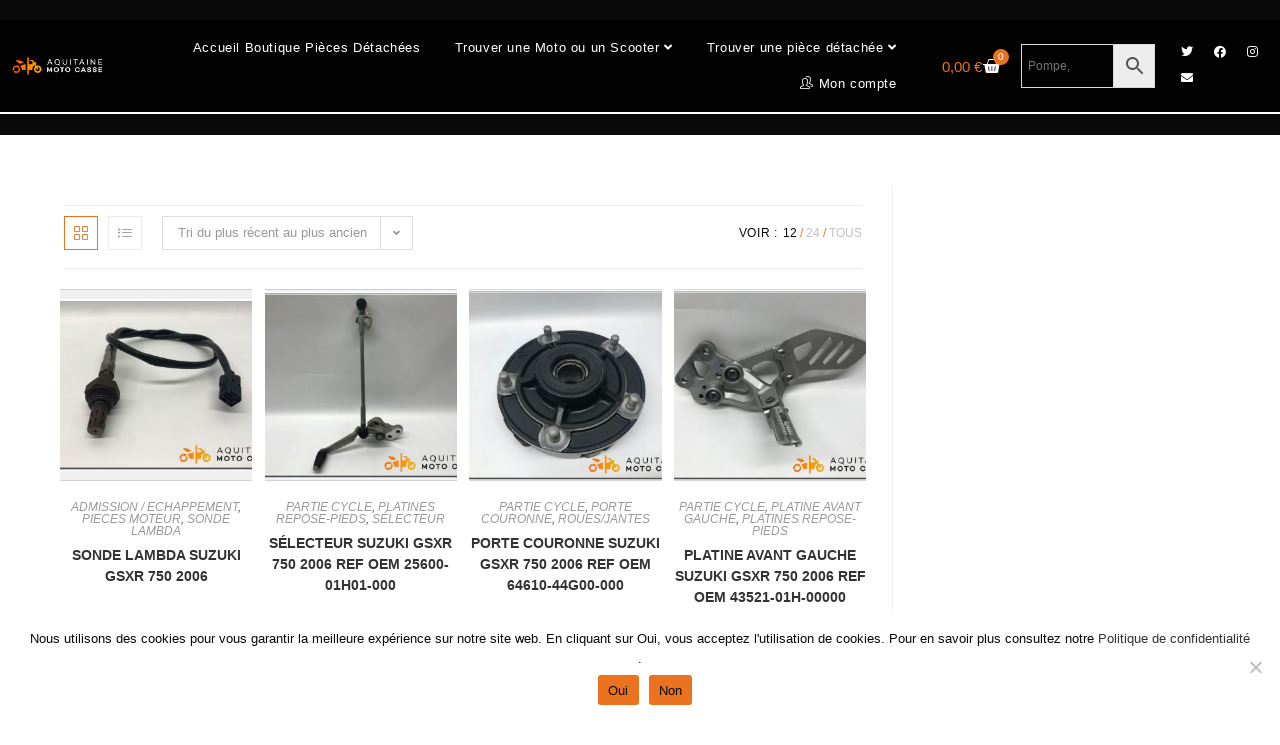

--- FILE ---
content_type: text/html; charset=UTF-8
request_url: https://boutique.aquitainemotocasse.com/type-mine/ljs1al40p298/
body_size: 35466
content:
<!DOCTYPE html>
<html class="html" lang="fr-FR">
<head>
	<meta charset="UTF-8">
	<link rel="profile" href="https://gmpg.org/xfn/11">

	<script>
window.JetpackScriptData = {"site":{"icon":"https://i0.wp.com/boutique.aquitainemotocasse.com/wp-content/uploads/2021/06/cropped-Icone-AMC.png?w=64\u0026ssl=1","title":"Aquitaine Moto Casse","host":"unknown","is_wpcom_platform":false}};
</script>
<meta name='robots' content='index, follow, max-image-preview:large, max-snippet:-1, max-video-preview:-1' />
	<style>img:is([sizes="auto" i], [sizes^="auto," i]) { contain-intrinsic-size: 3000px 1500px }</style>
	<meta name="viewport" content="width=device-width, initial-scale=1"><script>window._wca = window._wca || [];</script>

	<!-- This site is optimized with the Yoast SEO plugin v25.5 - https://yoast.com/wordpress/plugins/seo/ -->
	<title>Archives des LJS1AL40P298 - Aquitaine Moto Casse</title>
	<link rel="canonical" href="https://boutique.aquitainemotocasse.com/type-mine/ljs1al40p298/" />
	<link rel="next" href="https://boutique.aquitainemotocasse.com/type-mine/ljs1al40p298/page/2/" />
	<meta property="og:locale" content="fr_FR" />
	<meta property="og:type" content="article" />
	<meta property="og:title" content="Archives des LJS1AL40P298 - Aquitaine Moto Casse" />
	<meta property="og:url" content="https://boutique.aquitainemotocasse.com/type-mine/ljs1al40p298/" />
	<meta property="og:site_name" content="Aquitaine Moto Casse" />
	<meta name="twitter:card" content="summary_large_image" />
	<meta name="twitter:site" content="@AMC33_motocasse" />
	<script type="application/ld+json" class="yoast-schema-graph">{"@context":"https://schema.org","@graph":[{"@type":"CollectionPage","@id":"https://boutique.aquitainemotocasse.com/type-mine/ljs1al40p298/","url":"https://boutique.aquitainemotocasse.com/type-mine/ljs1al40p298/","name":"Archives des LJS1AL40P298 - Aquitaine Moto Casse","isPartOf":{"@id":"https://boutique.aquitainemotocasse.com/#website"},"primaryImageOfPage":{"@id":"https://boutique.aquitainemotocasse.com/type-mine/ljs1al40p298/#primaryimage"},"image":{"@id":"https://boutique.aquitainemotocasse.com/type-mine/ljs1al40p298/#primaryimage"},"thumbnailUrl":"https://boutique.aquitainemotocasse.com/wp-content/uploads/2022/02/4505_01875cd957500a4f88b974427d2b3d899e-1.jpg","breadcrumb":{"@id":"https://boutique.aquitainemotocasse.com/type-mine/ljs1al40p298/#breadcrumb"},"inLanguage":"fr-FR"},{"@type":"ImageObject","inLanguage":"fr-FR","@id":"https://boutique.aquitainemotocasse.com/type-mine/ljs1al40p298/#primaryimage","url":"https://boutique.aquitainemotocasse.com/wp-content/uploads/2022/02/4505_01875cd957500a4f88b974427d2b3d899e-1.jpg","contentUrl":"https://boutique.aquitainemotocasse.com/wp-content/uploads/2022/02/4505_01875cd957500a4f88b974427d2b3d899e-1.jpg","width":1440,"height":1080,"caption":"SONDE LAMBDA SUZUKI GSXR 750 2006"},{"@type":"BreadcrumbList","@id":"https://boutique.aquitainemotocasse.com/type-mine/ljs1al40p298/#breadcrumb","itemListElement":[{"@type":"ListItem","position":1,"name":"Accueil","item":"https://boutique.aquitainemotocasse.com/"},{"@type":"ListItem","position":2,"name":"LJS1AL40P298"}]},{"@type":"WebSite","@id":"https://boutique.aquitainemotocasse.com/#website","url":"https://boutique.aquitainemotocasse.com/","name":"Aquitaine Moto Casse","description":"Le leader aquitain spécialisée dans les véhicules accidentés et dans la pièce détachée d’occasion.","publisher":{"@id":"https://boutique.aquitainemotocasse.com/#organization"},"potentialAction":[{"@type":"SearchAction","target":{"@type":"EntryPoint","urlTemplate":"https://boutique.aquitainemotocasse.com/?s={search_term_string}"},"query-input":{"@type":"PropertyValueSpecification","valueRequired":true,"valueName":"search_term_string"}}],"inLanguage":"fr-FR"},{"@type":"Organization","@id":"https://boutique.aquitainemotocasse.com/#organization","name":"Aquitaine Moto Casse","url":"https://boutique.aquitainemotocasse.com/","logo":{"@type":"ImageObject","inLanguage":"fr-FR","@id":"https://boutique.aquitainemotocasse.com/#/schema/logo/image/","url":"https://boutique.aquitainemotocasse.com/wp-content/uploads/2021/06/cropped-logo_aquitaine_moto_casse.png","contentUrl":"https://boutique.aquitainemotocasse.com/wp-content/uploads/2021/06/cropped-logo_aquitaine_moto_casse.png","width":590,"height":162,"caption":"Aquitaine Moto Casse"},"image":{"@id":"https://boutique.aquitainemotocasse.com/#/schema/logo/image/"},"sameAs":["https://www.facebook.com/Aquitaine-Moto-Casse-105799676877718/","https://x.com/AMC33_motocasse"]}]}</script>
	<!-- / Yoast SEO plugin. -->


<link rel='dns-prefetch' href='//stats.wp.com' />
<link rel='dns-prefetch' href='//www.googletagmanager.com' />
<link rel="alternate" type="application/rss+xml" title="Aquitaine Moto Casse &raquo; Flux" href="https://boutique.aquitainemotocasse.com/feed/" />
<link rel="alternate" type="application/rss+xml" title="Aquitaine Moto Casse &raquo; Flux des commentaires" href="https://boutique.aquitainemotocasse.com/comments/feed/" />
<link rel="alternate" type="application/rss+xml" title="Flux pour Aquitaine Moto Casse &raquo; LJS1AL40P298 TYPE MINE" href="https://boutique.aquitainemotocasse.com/type-mine/ljs1al40p298/feed/" />
<script>
window._wpemojiSettings = {"baseUrl":"https:\/\/s.w.org\/images\/core\/emoji\/16.0.1\/72x72\/","ext":".png","svgUrl":"https:\/\/s.w.org\/images\/core\/emoji\/16.0.1\/svg\/","svgExt":".svg","source":{"concatemoji":"https:\/\/boutique.aquitainemotocasse.com\/wp-includes\/js\/wp-emoji-release.min.js?ver=6.8.2"}};
/*! This file is auto-generated */
!function(s,n){var o,i,e;function c(e){try{var t={supportTests:e,timestamp:(new Date).valueOf()};sessionStorage.setItem(o,JSON.stringify(t))}catch(e){}}function p(e,t,n){e.clearRect(0,0,e.canvas.width,e.canvas.height),e.fillText(t,0,0);var t=new Uint32Array(e.getImageData(0,0,e.canvas.width,e.canvas.height).data),a=(e.clearRect(0,0,e.canvas.width,e.canvas.height),e.fillText(n,0,0),new Uint32Array(e.getImageData(0,0,e.canvas.width,e.canvas.height).data));return t.every(function(e,t){return e===a[t]})}function u(e,t){e.clearRect(0,0,e.canvas.width,e.canvas.height),e.fillText(t,0,0);for(var n=e.getImageData(16,16,1,1),a=0;a<n.data.length;a++)if(0!==n.data[a])return!1;return!0}function f(e,t,n,a){switch(t){case"flag":return n(e,"\ud83c\udff3\ufe0f\u200d\u26a7\ufe0f","\ud83c\udff3\ufe0f\u200b\u26a7\ufe0f")?!1:!n(e,"\ud83c\udde8\ud83c\uddf6","\ud83c\udde8\u200b\ud83c\uddf6")&&!n(e,"\ud83c\udff4\udb40\udc67\udb40\udc62\udb40\udc65\udb40\udc6e\udb40\udc67\udb40\udc7f","\ud83c\udff4\u200b\udb40\udc67\u200b\udb40\udc62\u200b\udb40\udc65\u200b\udb40\udc6e\u200b\udb40\udc67\u200b\udb40\udc7f");case"emoji":return!a(e,"\ud83e\udedf")}return!1}function g(e,t,n,a){var r="undefined"!=typeof WorkerGlobalScope&&self instanceof WorkerGlobalScope?new OffscreenCanvas(300,150):s.createElement("canvas"),o=r.getContext("2d",{willReadFrequently:!0}),i=(o.textBaseline="top",o.font="600 32px Arial",{});return e.forEach(function(e){i[e]=t(o,e,n,a)}),i}function t(e){var t=s.createElement("script");t.src=e,t.defer=!0,s.head.appendChild(t)}"undefined"!=typeof Promise&&(o="wpEmojiSettingsSupports",i=["flag","emoji"],n.supports={everything:!0,everythingExceptFlag:!0},e=new Promise(function(e){s.addEventListener("DOMContentLoaded",e,{once:!0})}),new Promise(function(t){var n=function(){try{var e=JSON.parse(sessionStorage.getItem(o));if("object"==typeof e&&"number"==typeof e.timestamp&&(new Date).valueOf()<e.timestamp+604800&&"object"==typeof e.supportTests)return e.supportTests}catch(e){}return null}();if(!n){if("undefined"!=typeof Worker&&"undefined"!=typeof OffscreenCanvas&&"undefined"!=typeof URL&&URL.createObjectURL&&"undefined"!=typeof Blob)try{var e="postMessage("+g.toString()+"("+[JSON.stringify(i),f.toString(),p.toString(),u.toString()].join(",")+"));",a=new Blob([e],{type:"text/javascript"}),r=new Worker(URL.createObjectURL(a),{name:"wpTestEmojiSupports"});return void(r.onmessage=function(e){c(n=e.data),r.terminate(),t(n)})}catch(e){}c(n=g(i,f,p,u))}t(n)}).then(function(e){for(var t in e)n.supports[t]=e[t],n.supports.everything=n.supports.everything&&n.supports[t],"flag"!==t&&(n.supports.everythingExceptFlag=n.supports.everythingExceptFlag&&n.supports[t]);n.supports.everythingExceptFlag=n.supports.everythingExceptFlag&&!n.supports.flag,n.DOMReady=!1,n.readyCallback=function(){n.DOMReady=!0}}).then(function(){return e}).then(function(){var e;n.supports.everything||(n.readyCallback(),(e=n.source||{}).concatemoji?t(e.concatemoji):e.wpemoji&&e.twemoji&&(t(e.twemoji),t(e.wpemoji)))}))}((window,document),window._wpemojiSettings);
</script>
<link rel='stylesheet' id='font-awesome-css' href='https://boutique.aquitainemotocasse.com/wp-content/themes/oceanwp/assets/fonts/fontawesome/css/all.min.css?ver=6.7.2' media='all' />
<link rel='stylesheet' id='berocket_aapf_widget-style-css' href='https://boutique.aquitainemotocasse.com/wp-content/plugins/woocommerce-ajax-filters/assets/frontend/css/fullmain.min.css?ver=1.6.9.2' media='all' />
<link rel='stylesheet' id='sbi_styles-css' href='https://boutique.aquitainemotocasse.com/wp-content/plugins/instagram-feed/css/sbi-styles.min.css?ver=6.9.1' media='all' />
<style id='wp-emoji-styles-inline-css'>

	img.wp-smiley, img.emoji {
		display: inline !important;
		border: none !important;
		box-shadow: none !important;
		height: 1em !important;
		width: 1em !important;
		margin: 0 0.07em !important;
		vertical-align: -0.1em !important;
		background: none !important;
		padding: 0 !important;
	}
</style>
<link rel='stylesheet' id='wp-block-library-css' href='https://boutique.aquitainemotocasse.com/wp-includes/css/dist/block-library/style.min.css?ver=6.8.2' media='all' />
<style id='wp-block-library-theme-inline-css'>
.wp-block-audio :where(figcaption){color:#555;font-size:13px;text-align:center}.is-dark-theme .wp-block-audio :where(figcaption){color:#ffffffa6}.wp-block-audio{margin:0 0 1em}.wp-block-code{border:1px solid #ccc;border-radius:4px;font-family:Menlo,Consolas,monaco,monospace;padding:.8em 1em}.wp-block-embed :where(figcaption){color:#555;font-size:13px;text-align:center}.is-dark-theme .wp-block-embed :where(figcaption){color:#ffffffa6}.wp-block-embed{margin:0 0 1em}.blocks-gallery-caption{color:#555;font-size:13px;text-align:center}.is-dark-theme .blocks-gallery-caption{color:#ffffffa6}:root :where(.wp-block-image figcaption){color:#555;font-size:13px;text-align:center}.is-dark-theme :root :where(.wp-block-image figcaption){color:#ffffffa6}.wp-block-image{margin:0 0 1em}.wp-block-pullquote{border-bottom:4px solid;border-top:4px solid;color:currentColor;margin-bottom:1.75em}.wp-block-pullquote cite,.wp-block-pullquote footer,.wp-block-pullquote__citation{color:currentColor;font-size:.8125em;font-style:normal;text-transform:uppercase}.wp-block-quote{border-left:.25em solid;margin:0 0 1.75em;padding-left:1em}.wp-block-quote cite,.wp-block-quote footer{color:currentColor;font-size:.8125em;font-style:normal;position:relative}.wp-block-quote:where(.has-text-align-right){border-left:none;border-right:.25em solid;padding-left:0;padding-right:1em}.wp-block-quote:where(.has-text-align-center){border:none;padding-left:0}.wp-block-quote.is-large,.wp-block-quote.is-style-large,.wp-block-quote:where(.is-style-plain){border:none}.wp-block-search .wp-block-search__label{font-weight:700}.wp-block-search__button{border:1px solid #ccc;padding:.375em .625em}:where(.wp-block-group.has-background){padding:1.25em 2.375em}.wp-block-separator.has-css-opacity{opacity:.4}.wp-block-separator{border:none;border-bottom:2px solid;margin-left:auto;margin-right:auto}.wp-block-separator.has-alpha-channel-opacity{opacity:1}.wp-block-separator:not(.is-style-wide):not(.is-style-dots){width:100px}.wp-block-separator.has-background:not(.is-style-dots){border-bottom:none;height:1px}.wp-block-separator.has-background:not(.is-style-wide):not(.is-style-dots){height:2px}.wp-block-table{margin:0 0 1em}.wp-block-table td,.wp-block-table th{word-break:normal}.wp-block-table :where(figcaption){color:#555;font-size:13px;text-align:center}.is-dark-theme .wp-block-table :where(figcaption){color:#ffffffa6}.wp-block-video :where(figcaption){color:#555;font-size:13px;text-align:center}.is-dark-theme .wp-block-video :where(figcaption){color:#ffffffa6}.wp-block-video{margin:0 0 1em}:root :where(.wp-block-template-part.has-background){margin-bottom:0;margin-top:0;padding:1.25em 2.375em}
</style>
<style id='classic-theme-styles-inline-css'>
/*! This file is auto-generated */
.wp-block-button__link{color:#fff;background-color:#32373c;border-radius:9999px;box-shadow:none;text-decoration:none;padding:calc(.667em + 2px) calc(1.333em + 2px);font-size:1.125em}.wp-block-file__button{background:#32373c;color:#fff;text-decoration:none}
</style>
<link rel='stylesheet' id='mediaelement-css' href='https://boutique.aquitainemotocasse.com/wp-includes/js/mediaelement/mediaelementplayer-legacy.min.css?ver=4.2.17' media='all' />
<link rel='stylesheet' id='wp-mediaelement-css' href='https://boutique.aquitainemotocasse.com/wp-includes/js/mediaelement/wp-mediaelement.min.css?ver=6.8.2' media='all' />
<style id='jetpack-sharing-buttons-style-inline-css'>
.jetpack-sharing-buttons__services-list{display:flex;flex-direction:row;flex-wrap:wrap;gap:0;list-style-type:none;margin:5px;padding:0}.jetpack-sharing-buttons__services-list.has-small-icon-size{font-size:12px}.jetpack-sharing-buttons__services-list.has-normal-icon-size{font-size:16px}.jetpack-sharing-buttons__services-list.has-large-icon-size{font-size:24px}.jetpack-sharing-buttons__services-list.has-huge-icon-size{font-size:36px}@media print{.jetpack-sharing-buttons__services-list{display:none!important}}.editor-styles-wrapper .wp-block-jetpack-sharing-buttons{gap:0;padding-inline-start:0}ul.jetpack-sharing-buttons__services-list.has-background{padding:1.25em 2.375em}
</style>
<style id='global-styles-inline-css'>
:root{--wp--preset--aspect-ratio--square: 1;--wp--preset--aspect-ratio--4-3: 4/3;--wp--preset--aspect-ratio--3-4: 3/4;--wp--preset--aspect-ratio--3-2: 3/2;--wp--preset--aspect-ratio--2-3: 2/3;--wp--preset--aspect-ratio--16-9: 16/9;--wp--preset--aspect-ratio--9-16: 9/16;--wp--preset--color--black: #000000;--wp--preset--color--cyan-bluish-gray: #abb8c3;--wp--preset--color--white: #ffffff;--wp--preset--color--pale-pink: #f78da7;--wp--preset--color--vivid-red: #cf2e2e;--wp--preset--color--luminous-vivid-orange: #ff6900;--wp--preset--color--luminous-vivid-amber: #fcb900;--wp--preset--color--light-green-cyan: #7bdcb5;--wp--preset--color--vivid-green-cyan: #00d084;--wp--preset--color--pale-cyan-blue: #8ed1fc;--wp--preset--color--vivid-cyan-blue: #0693e3;--wp--preset--color--vivid-purple: #9b51e0;--wp--preset--gradient--vivid-cyan-blue-to-vivid-purple: linear-gradient(135deg,rgba(6,147,227,1) 0%,rgb(155,81,224) 100%);--wp--preset--gradient--light-green-cyan-to-vivid-green-cyan: linear-gradient(135deg,rgb(122,220,180) 0%,rgb(0,208,130) 100%);--wp--preset--gradient--luminous-vivid-amber-to-luminous-vivid-orange: linear-gradient(135deg,rgba(252,185,0,1) 0%,rgba(255,105,0,1) 100%);--wp--preset--gradient--luminous-vivid-orange-to-vivid-red: linear-gradient(135deg,rgba(255,105,0,1) 0%,rgb(207,46,46) 100%);--wp--preset--gradient--very-light-gray-to-cyan-bluish-gray: linear-gradient(135deg,rgb(238,238,238) 0%,rgb(169,184,195) 100%);--wp--preset--gradient--cool-to-warm-spectrum: linear-gradient(135deg,rgb(74,234,220) 0%,rgb(151,120,209) 20%,rgb(207,42,186) 40%,rgb(238,44,130) 60%,rgb(251,105,98) 80%,rgb(254,248,76) 100%);--wp--preset--gradient--blush-light-purple: linear-gradient(135deg,rgb(255,206,236) 0%,rgb(152,150,240) 100%);--wp--preset--gradient--blush-bordeaux: linear-gradient(135deg,rgb(254,205,165) 0%,rgb(254,45,45) 50%,rgb(107,0,62) 100%);--wp--preset--gradient--luminous-dusk: linear-gradient(135deg,rgb(255,203,112) 0%,rgb(199,81,192) 50%,rgb(65,88,208) 100%);--wp--preset--gradient--pale-ocean: linear-gradient(135deg,rgb(255,245,203) 0%,rgb(182,227,212) 50%,rgb(51,167,181) 100%);--wp--preset--gradient--electric-grass: linear-gradient(135deg,rgb(202,248,128) 0%,rgb(113,206,126) 100%);--wp--preset--gradient--midnight: linear-gradient(135deg,rgb(2,3,129) 0%,rgb(40,116,252) 100%);--wp--preset--font-size--small: 13px;--wp--preset--font-size--medium: 20px;--wp--preset--font-size--large: 36px;--wp--preset--font-size--x-large: 42px;--wp--preset--spacing--20: 0.44rem;--wp--preset--spacing--30: 0.67rem;--wp--preset--spacing--40: 1rem;--wp--preset--spacing--50: 1.5rem;--wp--preset--spacing--60: 2.25rem;--wp--preset--spacing--70: 3.38rem;--wp--preset--spacing--80: 5.06rem;--wp--preset--shadow--natural: 6px 6px 9px rgba(0, 0, 0, 0.2);--wp--preset--shadow--deep: 12px 12px 50px rgba(0, 0, 0, 0.4);--wp--preset--shadow--sharp: 6px 6px 0px rgba(0, 0, 0, 0.2);--wp--preset--shadow--outlined: 6px 6px 0px -3px rgba(255, 255, 255, 1), 6px 6px rgba(0, 0, 0, 1);--wp--preset--shadow--crisp: 6px 6px 0px rgba(0, 0, 0, 1);}:where(.is-layout-flex){gap: 0.5em;}:where(.is-layout-grid){gap: 0.5em;}body .is-layout-flex{display: flex;}.is-layout-flex{flex-wrap: wrap;align-items: center;}.is-layout-flex > :is(*, div){margin: 0;}body .is-layout-grid{display: grid;}.is-layout-grid > :is(*, div){margin: 0;}:where(.wp-block-columns.is-layout-flex){gap: 2em;}:where(.wp-block-columns.is-layout-grid){gap: 2em;}:where(.wp-block-post-template.is-layout-flex){gap: 1.25em;}:where(.wp-block-post-template.is-layout-grid){gap: 1.25em;}.has-black-color{color: var(--wp--preset--color--black) !important;}.has-cyan-bluish-gray-color{color: var(--wp--preset--color--cyan-bluish-gray) !important;}.has-white-color{color: var(--wp--preset--color--white) !important;}.has-pale-pink-color{color: var(--wp--preset--color--pale-pink) !important;}.has-vivid-red-color{color: var(--wp--preset--color--vivid-red) !important;}.has-luminous-vivid-orange-color{color: var(--wp--preset--color--luminous-vivid-orange) !important;}.has-luminous-vivid-amber-color{color: var(--wp--preset--color--luminous-vivid-amber) !important;}.has-light-green-cyan-color{color: var(--wp--preset--color--light-green-cyan) !important;}.has-vivid-green-cyan-color{color: var(--wp--preset--color--vivid-green-cyan) !important;}.has-pale-cyan-blue-color{color: var(--wp--preset--color--pale-cyan-blue) !important;}.has-vivid-cyan-blue-color{color: var(--wp--preset--color--vivid-cyan-blue) !important;}.has-vivid-purple-color{color: var(--wp--preset--color--vivid-purple) !important;}.has-black-background-color{background-color: var(--wp--preset--color--black) !important;}.has-cyan-bluish-gray-background-color{background-color: var(--wp--preset--color--cyan-bluish-gray) !important;}.has-white-background-color{background-color: var(--wp--preset--color--white) !important;}.has-pale-pink-background-color{background-color: var(--wp--preset--color--pale-pink) !important;}.has-vivid-red-background-color{background-color: var(--wp--preset--color--vivid-red) !important;}.has-luminous-vivid-orange-background-color{background-color: var(--wp--preset--color--luminous-vivid-orange) !important;}.has-luminous-vivid-amber-background-color{background-color: var(--wp--preset--color--luminous-vivid-amber) !important;}.has-light-green-cyan-background-color{background-color: var(--wp--preset--color--light-green-cyan) !important;}.has-vivid-green-cyan-background-color{background-color: var(--wp--preset--color--vivid-green-cyan) !important;}.has-pale-cyan-blue-background-color{background-color: var(--wp--preset--color--pale-cyan-blue) !important;}.has-vivid-cyan-blue-background-color{background-color: var(--wp--preset--color--vivid-cyan-blue) !important;}.has-vivid-purple-background-color{background-color: var(--wp--preset--color--vivid-purple) !important;}.has-black-border-color{border-color: var(--wp--preset--color--black) !important;}.has-cyan-bluish-gray-border-color{border-color: var(--wp--preset--color--cyan-bluish-gray) !important;}.has-white-border-color{border-color: var(--wp--preset--color--white) !important;}.has-pale-pink-border-color{border-color: var(--wp--preset--color--pale-pink) !important;}.has-vivid-red-border-color{border-color: var(--wp--preset--color--vivid-red) !important;}.has-luminous-vivid-orange-border-color{border-color: var(--wp--preset--color--luminous-vivid-orange) !important;}.has-luminous-vivid-amber-border-color{border-color: var(--wp--preset--color--luminous-vivid-amber) !important;}.has-light-green-cyan-border-color{border-color: var(--wp--preset--color--light-green-cyan) !important;}.has-vivid-green-cyan-border-color{border-color: var(--wp--preset--color--vivid-green-cyan) !important;}.has-pale-cyan-blue-border-color{border-color: var(--wp--preset--color--pale-cyan-blue) !important;}.has-vivid-cyan-blue-border-color{border-color: var(--wp--preset--color--vivid-cyan-blue) !important;}.has-vivid-purple-border-color{border-color: var(--wp--preset--color--vivid-purple) !important;}.has-vivid-cyan-blue-to-vivid-purple-gradient-background{background: var(--wp--preset--gradient--vivid-cyan-blue-to-vivid-purple) !important;}.has-light-green-cyan-to-vivid-green-cyan-gradient-background{background: var(--wp--preset--gradient--light-green-cyan-to-vivid-green-cyan) !important;}.has-luminous-vivid-amber-to-luminous-vivid-orange-gradient-background{background: var(--wp--preset--gradient--luminous-vivid-amber-to-luminous-vivid-orange) !important;}.has-luminous-vivid-orange-to-vivid-red-gradient-background{background: var(--wp--preset--gradient--luminous-vivid-orange-to-vivid-red) !important;}.has-very-light-gray-to-cyan-bluish-gray-gradient-background{background: var(--wp--preset--gradient--very-light-gray-to-cyan-bluish-gray) !important;}.has-cool-to-warm-spectrum-gradient-background{background: var(--wp--preset--gradient--cool-to-warm-spectrum) !important;}.has-blush-light-purple-gradient-background{background: var(--wp--preset--gradient--blush-light-purple) !important;}.has-blush-bordeaux-gradient-background{background: var(--wp--preset--gradient--blush-bordeaux) !important;}.has-luminous-dusk-gradient-background{background: var(--wp--preset--gradient--luminous-dusk) !important;}.has-pale-ocean-gradient-background{background: var(--wp--preset--gradient--pale-ocean) !important;}.has-electric-grass-gradient-background{background: var(--wp--preset--gradient--electric-grass) !important;}.has-midnight-gradient-background{background: var(--wp--preset--gradient--midnight) !important;}.has-small-font-size{font-size: var(--wp--preset--font-size--small) !important;}.has-medium-font-size{font-size: var(--wp--preset--font-size--medium) !important;}.has-large-font-size{font-size: var(--wp--preset--font-size--large) !important;}.has-x-large-font-size{font-size: var(--wp--preset--font-size--x-large) !important;}
:where(.wp-block-post-template.is-layout-flex){gap: 1.25em;}:where(.wp-block-post-template.is-layout-grid){gap: 1.25em;}
:where(.wp-block-columns.is-layout-flex){gap: 2em;}:where(.wp-block-columns.is-layout-grid){gap: 2em;}
:root :where(.wp-block-pullquote){font-size: 1.5em;line-height: 1.6;}
</style>
<link rel='stylesheet' id='cookie-notice-front-css' href='https://boutique.aquitainemotocasse.com/wp-content/plugins/cookie-notice/css/front.min.css?ver=2.5.7' media='all' />
<style id='woocommerce-inline-inline-css'>
.woocommerce form .form-row .required { visibility: visible; }
</style>
<link rel='stylesheet' id='aws-style-css' href='https://boutique.aquitainemotocasse.com/wp-content/plugins/advanced-woo-search/assets/css/common.min.css?ver=3.38' media='all' />
<link rel='stylesheet' id='wc-prl-css-css' href='https://boutique.aquitainemotocasse.com/wp-content/plugins/woocommerce-product-recommendations/assets/css/frontend/woocommerce.css?ver=1.4.15' media='all' />
<link rel='stylesheet' id='brands-styles-css' href='https://boutique.aquitainemotocasse.com/wp-content/plugins/woocommerce/assets/css/brands.css?ver=10.0.2' media='all' />
<link rel='stylesheet' id='oceanwp-style-css' href='https://boutique.aquitainemotocasse.com/wp-content/themes/oceanwp/assets/css/style.min.css?ver=1.0' media='all' />
<link rel='stylesheet' id='child-style-css' href='https://boutique.aquitainemotocasse.com/wp-content/themes/oceanwp-child-theme/style.css?ver=6.8.2' media='all' />
<link rel='stylesheet' id='elementor-frontend-css' href='https://boutique.aquitainemotocasse.com/wp-content/plugins/elementor/assets/css/frontend.min.css?ver=3.31.3' media='all' />
<link rel='stylesheet' id='elementor-post-1820-css' href='https://boutique.aquitainemotocasse.com/wp-content/uploads/elementor/css/post-1820.css?ver=1761295547' media='all' />
<link rel='stylesheet' id='elementor-post-283-css' href='https://boutique.aquitainemotocasse.com/wp-content/uploads/elementor/css/post-283.css?ver=1761295528' media='all' />
<link rel='stylesheet' id='oceanwp-woo-mini-cart-css' href='https://boutique.aquitainemotocasse.com/wp-content/themes/oceanwp/assets/css/woo/woo-mini-cart.min.css?ver=6.8.2' media='all' />
<link rel='stylesheet' id='simple-line-icons-css' href='https://boutique.aquitainemotocasse.com/wp-content/themes/oceanwp/assets/css/third/simple-line-icons.min.css?ver=2.4.0' media='all' />
<link rel='stylesheet' id='oceanwp-woocommerce-css' href='https://boutique.aquitainemotocasse.com/wp-content/themes/oceanwp/assets/css/woo/woocommerce.min.css?ver=6.8.2' media='all' />
<link rel='stylesheet' id='oceanwp-woo-star-font-css' href='https://boutique.aquitainemotocasse.com/wp-content/themes/oceanwp/assets/css/woo/woo-star-font.min.css?ver=6.8.2' media='all' />
<link rel='stylesheet' id='oceanwp-woo-quick-view-css' href='https://boutique.aquitainemotocasse.com/wp-content/themes/oceanwp/assets/css/woo/woo-quick-view.min.css?ver=6.8.2' media='all' />
<link rel='stylesheet' id='eael-general-css' href='https://boutique.aquitainemotocasse.com/wp-content/plugins/essential-addons-for-elementor-lite/assets/front-end/css/view/general.min.css?ver=6.2.1' media='all' />
<link rel='stylesheet' id='oe-widgets-style-css' href='https://boutique.aquitainemotocasse.com/wp-content/plugins/ocean-extra/assets/css/widgets.css?ver=6.8.2' media='all' />
<link rel='stylesheet' id='elementor-gf-local-rubik-css' href='https://boutique.aquitainemotocasse.com/wp-content/uploads/elementor/google-fonts/css/rubik.css?ver=1753086017' media='all' />
<link rel='stylesheet' id='elementor-icons-shared-0-css' href='https://boutique.aquitainemotocasse.com/wp-content/plugins/elementor/assets/lib/font-awesome/css/fontawesome.min.css?ver=5.15.3' media='all' />
<link rel='stylesheet' id='elementor-icons-fa-brands-css' href='https://boutique.aquitainemotocasse.com/wp-content/plugins/elementor/assets/lib/font-awesome/css/brands.min.css?ver=5.15.3' media='all' />
<link rel='stylesheet' id='elementor-icons-fa-solid-css' href='https://boutique.aquitainemotocasse.com/wp-content/plugins/elementor/assets/lib/font-awesome/css/solid.min.css?ver=5.15.3' media='all' />
<script type="text/template" id="tmpl-variation-template">
	<div class="woocommerce-variation-description">{{{ data.variation.variation_description }}}</div>
	<div class="woocommerce-variation-price">{{{ data.variation.price_html }}}</div>
	<div class="woocommerce-variation-availability">{{{ data.variation.availability_html }}}</div>
</script>
<script type="text/template" id="tmpl-unavailable-variation-template">
	<p role="alert">Désolé, ce produit n&rsquo;est pas disponible. Veuillez choisir une combinaison différente.</p>
</script>
<script src="https://boutique.aquitainemotocasse.com/wp-includes/js/jquery/jquery.min.js?ver=3.7.1" id="jquery-core-js"></script>
<script src="https://boutique.aquitainemotocasse.com/wp-includes/js/jquery/jquery-migrate.min.js?ver=3.4.1" id="jquery-migrate-js"></script>
<script src="https://boutique.aquitainemotocasse.com/wp-content/plugins/woocommerce/assets/js/jquery-blockui/jquery.blockUI.min.js?ver=2.7.0-wc.10.0.2" id="jquery-blockui-js" data-wp-strategy="defer"></script>
<script id="wc-add-to-cart-js-extra">
var wc_add_to_cart_params = {"ajax_url":"\/wp-admin\/admin-ajax.php","wc_ajax_url":"\/?wc-ajax=%%endpoint%%","i18n_view_cart":"Voir le panier","cart_url":"https:\/\/boutique.aquitainemotocasse.com\/panier\/","is_cart":"","cart_redirect_after_add":"no"};
</script>
<script src="https://boutique.aquitainemotocasse.com/wp-content/plugins/woocommerce/assets/js/frontend/add-to-cart.min.js?ver=10.0.2" id="wc-add-to-cart-js" defer data-wp-strategy="defer"></script>
<script src="https://boutique.aquitainemotocasse.com/wp-content/plugins/woocommerce/assets/js/js-cookie/js.cookie.min.js?ver=2.1.4-wc.10.0.2" id="js-cookie-js" data-wp-strategy="defer"></script>
<script src="https://stats.wp.com/s-202549.js" id="woocommerce-analytics-js" defer data-wp-strategy="defer"></script>

<!-- Extrait de code de la balise Google (gtag.js) ajouté par Site Kit -->

<!-- Extrait Google Analytics ajouté par Site Kit -->
<script src="https://www.googletagmanager.com/gtag/js?id=GT-5MJLHQWJ" id="google_gtagjs-js" async></script>
<script id="google_gtagjs-js-after">
window.dataLayer = window.dataLayer || [];function gtag(){dataLayer.push(arguments);}
gtag("set","linker",{"domains":["boutique.aquitainemotocasse.com"]});
gtag("js", new Date());
gtag("set", "developer_id.dZTNiMT", true);
gtag("config", "GT-5MJLHQWJ");
 window._googlesitekit = window._googlesitekit || {}; window._googlesitekit.throttledEvents = []; window._googlesitekit.gtagEvent = (name, data) => { var key = JSON.stringify( { name, data } ); if ( !! window._googlesitekit.throttledEvents[ key ] ) { return; } window._googlesitekit.throttledEvents[ key ] = true; setTimeout( () => { delete window._googlesitekit.throttledEvents[ key ]; }, 5 ); gtag( "event", name, { ...data, event_source: "site-kit" } ); };
</script>

<!-- Extrait de code de la balise Google de fin (gtag.js) ajouté par Site Kit -->
<script src="https://boutique.aquitainemotocasse.com/wp-includes/js/underscore.min.js?ver=1.13.7" id="underscore-js"></script>
<script id="wp-util-js-extra">
var _wpUtilSettings = {"ajax":{"url":"\/wp-admin\/admin-ajax.php"}};
</script>
<script src="https://boutique.aquitainemotocasse.com/wp-includes/js/wp-util.min.js?ver=6.8.2" id="wp-util-js"></script>
<script id="wc-add-to-cart-variation-js-extra">
var wc_add_to_cart_variation_params = {"wc_ajax_url":"\/?wc-ajax=%%endpoint%%","i18n_no_matching_variations_text":"D\u00e9sol\u00e9, aucun produit ne r\u00e9pond \u00e0 vos crit\u00e8res. Veuillez choisir une combinaison diff\u00e9rente.","i18n_make_a_selection_text":"Veuillez s\u00e9lectionner des options du produit avant de l\u2019ajouter \u00e0 votre panier.","i18n_unavailable_text":"D\u00e9sol\u00e9, ce produit n\u2019est pas disponible. Veuillez choisir une combinaison diff\u00e9rente.","i18n_reset_alert_text":"Votre s\u00e9lection a \u00e9t\u00e9 r\u00e9initialis\u00e9e. Veuillez s\u00e9lectionner des options du produit avant de l\u2019ajouter \u00e0 votre panier."};
</script>
<script src="https://boutique.aquitainemotocasse.com/wp-content/plugins/woocommerce/assets/js/frontend/add-to-cart-variation.min.js?ver=10.0.2" id="wc-add-to-cart-variation-js" defer data-wp-strategy="defer"></script>
<script src="https://boutique.aquitainemotocasse.com/wp-content/plugins/woocommerce/assets/js/flexslider/jquery.flexslider.min.js?ver=2.7.2-wc.10.0.2" id="flexslider-js" defer data-wp-strategy="defer"></script>
<script id="wc-cart-fragments-js-extra">
var wc_cart_fragments_params = {"ajax_url":"\/wp-admin\/admin-ajax.php","wc_ajax_url":"\/?wc-ajax=%%endpoint%%","cart_hash_key":"wc_cart_hash_20ed36f077377d14c553b7c0a289375a","fragment_name":"wc_fragments_20ed36f077377d14c553b7c0a289375a","request_timeout":"5000"};
</script>
<script src="https://boutique.aquitainemotocasse.com/wp-content/plugins/woocommerce/assets/js/frontend/cart-fragments.min.js?ver=10.0.2" id="wc-cart-fragments-js" defer data-wp-strategy="defer"></script>
<link rel="https://api.w.org/" href="https://boutique.aquitainemotocasse.com/wp-json/" /><link rel="EditURI" type="application/rsd+xml" title="RSD" href="https://boutique.aquitainemotocasse.com/xmlrpc.php?rsd" />
<meta name="generator" content="WordPress 6.8.2" />
<meta name="generator" content="WooCommerce 10.0.2" />
<meta name="generator" content="Site Kit by Google 1.157.0" /><style></style>	<style>img#wpstats{display:none}</style>
			<noscript><style>.woocommerce-product-gallery{ opacity: 1 !important; }</style></noscript>
	<meta name="generator" content="Elementor 3.31.3; features: additional_custom_breakpoints, e_element_cache; settings: css_print_method-external, google_font-enabled, font_display-auto">

            <style>
                .oceanwp-theme #searchform-header-replace .aws-container {
                    padding-right: 45px;
                    padding-top: 0;
                }
                .oceanwp-theme #searchform-header-replace .aws-container .aws-search-form .aws-form-btn {
                    background: transparent;
                    border: none;
                }
                .oceanwp-theme #searchform-overlay .aws-container,
                .oceanwp-theme #icon-searchform-overlay .aws-container {
                    position: absolute;
                    top: 50%;
                    left: 0;
                    margin-top: -33px;
                    width: 100%;
                    text-align: center;
                }
                .oceanwp-theme #searchform-overlay .aws-container form,
                .oceanwp-theme #icon-searchform-overlay .aws-container form {
                    position: static;
                }
                .oceanwp-theme #searchform-overlay a.search-overlay-close,
                .oceanwp-theme #icon-searchform-overlay a.search-overlay-close {
                    top: -100px;
                }
                .oceanwp-theme #searchform-overlay .aws-container .aws-search-form,
                .oceanwp-theme #icon-searchform-overlay .aws-container .aws-search-form,
                .oceanwp-theme #searchform-overlay .aws-container .aws-search-form .aws-form-btn,
                .oceanwp-theme #icon-searchform-overlay .aws-container .aws-search-form .aws-form-btn {
                    background: transparent;
                }
                .oceanwp-theme #searchform-overlay .aws-container .aws-search-form .aws-form-btn,
                .oceanwp-theme #icon-searchform-overlay .aws-container .aws-search-form .aws-form-btn {
                    border: none;
                }
                #sidr .aws-container {
                    margin: 30px 20px 0;
                }
                #medium-searchform .aws-container .aws-search-form,
                #vertical-searchform .aws-container .aws-search-form {
                    background: #f5f5f5;
                }
                #medium-searchform .aws-container .aws-search-form .aws-search-field {
                    max-width: 100%;
                }
                #medium-searchform .aws-container .aws-search-form .aws-form-btn,
                #vertical-searchform .aws-container .aws-search-form .aws-form-btn{
                    background: #f5f5f5;
                    border: none;
                }
            </style>

            <script>

                window.addEventListener('load', function() {

                    window.setTimeout(function(){
                        var formOverlay = document.querySelectorAll("#searchform-overlay form, #icon-searchform-overlay form");
                        if ( formOverlay ) {
                            for (var i = 0; i < formOverlay.length; i++) {
                                formOverlay[i].innerHTML += '<a href="#" class="search-overlay-close"><span></span></a>';
                            }
                        }
                    }, 300);

                    jQuery(document).on( 'click', 'a.search-overlay-close', function (e) {

                        jQuery( '#searchform-overlay, #icon-searchform-overlay' ).removeClass( 'active' );
                        jQuery( '#searchform-overlay, #icon-searchform-overlay' ).fadeOut( 200 );

                        setTimeout( function() {
                            jQuery( 'html' ).css( 'overflow', 'visible' );
                        }, 400);

                        jQuery( '.aws-search-result' ).hide();

                    } );

                }, false);

            </script>

        
            <script>

                window.addEventListener('load', function() {
                    var forms = document.querySelectorAll("#searchform-header-replace form,#searchform-overlay form,#sidr .sidr-class-mobile-searchform,#mobile-menu-search form,#site-header form");

                    var awsFormHtml = "<div class=\"aws-container aws-js-seamless\" data-url=\"\/?wc-ajax=aws_action\" data-siteurl=\"https:\/\/boutique.aquitainemotocasse.com\" data-lang=\"\" data-show-loader=\"true\" data-show-more=\"true\" data-show-page=\"true\" data-ajax-search=\"true\" data-show-clear=\"true\" data-mobile-screen=\"false\" data-use-analytics=\"false\" data-min-chars=\"1\" data-buttons-order=\"2\" data-timeout=\"300\" data-is-mobile=\"false\" data-page-id=\"405\" data-tax=\"pa_type-mine\" ><form class=\"aws-search-form\" action=\"https:\/\/boutique.aquitainemotocasse.com\/\" method=\"get\" role=\"search\" ><div class=\"aws-wrapper\"><label class=\"aws-search-label\" for=\"692f57c2a901b\">Pompe, Yamaha, 2011 ...<\/label><input type=\"search\" name=\"s\" id=\"692f57c2a901b\" value=\"\" class=\"aws-search-field\" placeholder=\"Pompe, Yamaha, 2011 ...\" autocomplete=\"off\" \/><input type=\"hidden\" name=\"post_type\" value=\"product\"><input type=\"hidden\" name=\"type_aws\" value=\"true\"><div class=\"aws-search-clear\"><span>\u00d7<\/span><\/div><div class=\"aws-loader\"><\/div><\/div><div class=\"aws-search-btn aws-form-btn\"><span class=\"aws-search-btn_icon\"><svg focusable=\"false\" xmlns=\"http:\/\/www.w3.org\/2000\/svg\" viewBox=\"0 0 24 24\" width=\"24px\"><path d=\"M15.5 14h-.79l-.28-.27C15.41 12.59 16 11.11 16 9.5 16 5.91 13.09 3 9.5 3S3 5.91 3 9.5 5.91 16 9.5 16c1.61 0 3.09-.59 4.23-1.57l.27.28v.79l5 4.99L20.49 19l-4.99-5zm-6 0C7.01 14 5 11.99 5 9.5S7.01 5 9.5 5 14 7.01 14 9.5 11.99 14 9.5 14z\"><\/path><\/svg><\/span><\/div><\/form><\/div>";

                    if ( forms ) {

                        for ( var i = 0; i < forms.length; i++ ) {
                            if ( forms[i].parentNode.outerHTML.indexOf('aws-container') === -1 ) {
                                forms[i].outerHTML = awsFormHtml;
                            }
                        }

                        window.setTimeout(function(){
                            jQuery('.aws-js-seamless').each( function() {
                                try {
                                    jQuery(this).aws_search();
                                } catch (error) {
                                    window.setTimeout(function(){
                                        try {
                                            jQuery(this).aws_search();
                                        } catch (error) {}
                                    }, 2000);
                                }
                            });
                        }, 1000);

                    }
                }, false);
            </script>

        			<style>
				.e-con.e-parent:nth-of-type(n+4):not(.e-lazyloaded):not(.e-no-lazyload),
				.e-con.e-parent:nth-of-type(n+4):not(.e-lazyloaded):not(.e-no-lazyload) * {
					background-image: none !important;
				}
				@media screen and (max-height: 1024px) {
					.e-con.e-parent:nth-of-type(n+3):not(.e-lazyloaded):not(.e-no-lazyload),
					.e-con.e-parent:nth-of-type(n+3):not(.e-lazyloaded):not(.e-no-lazyload) * {
						background-image: none !important;
					}
				}
				@media screen and (max-height: 640px) {
					.e-con.e-parent:nth-of-type(n+2):not(.e-lazyloaded):not(.e-no-lazyload),
					.e-con.e-parent:nth-of-type(n+2):not(.e-lazyloaded):not(.e-no-lazyload) * {
						background-image: none !important;
					}
				}
			</style>
			<link rel="icon" href="https://boutique.aquitainemotocasse.com/wp-content/uploads/2021/06/cropped-Icone-AMC-32x32.png" sizes="32x32" />
<link rel="icon" href="https://boutique.aquitainemotocasse.com/wp-content/uploads/2021/06/cropped-Icone-AMC-192x192.png" sizes="192x192" />
<link rel="apple-touch-icon" href="https://boutique.aquitainemotocasse.com/wp-content/uploads/2021/06/cropped-Icone-AMC-180x180.png" />
<meta name="msapplication-TileImage" content="https://boutique.aquitainemotocasse.com/wp-content/uploads/2021/06/cropped-Icone-AMC-270x270.png" />
		<style id="wp-custom-css">
			/* Rupture de stock en plus gros */.woocommerce div.product p.stock{font-size:25px;/* ajuste la valeur selon ton besoin */}/* boutique-pieces-doccasion-origine-constructeur - Elements centrés sur mobile*/@media (max-width:768px){.woocommerce-products-header{text-align:center;display:flex;flex-direction:column;align-items:center}.woocommerce-products-header__title,.woocommerce-products-header__description,.woocommerce-products-header .woocommerce-result-count,.woocommerce-products-header .woocommerce-ordering{text-align:center;margin-left:auto;margin-right:auto}}/* boutique-pieces-doccasion-origine-constructeur - Elements centrés sur mobile*/.widget_text.sidebar-box.widget_custom_html.clr{display:none !important}.sidebar-container.widget-area.sidebar-primary{display:none !important}		</style>
		<!-- OceanWP CSS -->
<style type="text/css">
/* Colors */.woocommerce-MyAccount-navigation ul li a:before,.woocommerce-checkout .woocommerce-info a,.woocommerce-checkout #payment ul.payment_methods .wc_payment_method>input[type=radio]:first-child:checked+label:before,.woocommerce-checkout #payment .payment_method_paypal .about_paypal,.woocommerce ul.products li.product li.category a:hover,.woocommerce ul.products li.product .button:hover,.woocommerce ul.products li.product .product-inner .added_to_cart:hover,.product_meta .posted_in a:hover,.product_meta .tagged_as a:hover,.woocommerce div.product .woocommerce-tabs ul.tabs li a:hover,.woocommerce div.product .woocommerce-tabs ul.tabs li.active a,.woocommerce .oceanwp-grid-list a.active,.woocommerce .oceanwp-grid-list a:hover,.woocommerce .oceanwp-off-canvas-filter:hover,.widget_shopping_cart ul.cart_list li .owp-grid-wrap .owp-grid a.remove:hover,.widget_product_categories li a:hover ~ .count,.widget_layered_nav li a:hover ~ .count,.woocommerce ul.products li.product:not(.product-category) .woo-entry-buttons li a:hover,a:hover,a.light:hover,.theme-heading .text::before,.theme-heading .text::after,#top-bar-content >a:hover,#top-bar-social li.oceanwp-email a:hover,#site-navigation-wrap .dropdown-menu >li >a:hover,#site-header.medium-header #medium-searchform button:hover,.oceanwp-mobile-menu-icon a:hover,.blog-entry.post .blog-entry-header .entry-title a:hover,.blog-entry.post .blog-entry-readmore a:hover,.blog-entry.thumbnail-entry .blog-entry-category a,ul.meta li a:hover,.dropcap,.single nav.post-navigation .nav-links .title,body .related-post-title a:hover,body #wp-calendar caption,body .contact-info-widget.default i,body .contact-info-widget.big-icons i,body .custom-links-widget .oceanwp-custom-links li a:hover,body .custom-links-widget .oceanwp-custom-links li a:hover:before,body .posts-thumbnails-widget li a:hover,body .social-widget li.oceanwp-email a:hover,.comment-author .comment-meta .comment-reply-link,#respond #cancel-comment-reply-link:hover,#footer-widgets .footer-box a:hover,#footer-bottom a:hover,#footer-bottom #footer-bottom-menu a:hover,.sidr a:hover,.sidr-class-dropdown-toggle:hover,.sidr-class-menu-item-has-children.active >a,.sidr-class-menu-item-has-children.active >a >.sidr-class-dropdown-toggle,input[type=checkbox]:checked:before{color:#eb731f}.woocommerce .oceanwp-grid-list a.active .owp-icon use,.woocommerce .oceanwp-grid-list a:hover .owp-icon use,.single nav.post-navigation .nav-links .title .owp-icon use,.blog-entry.post .blog-entry-readmore a:hover .owp-icon use,body .contact-info-widget.default .owp-icon use,body .contact-info-widget.big-icons .owp-icon use{stroke:#eb731f}.woocommerce div.product div.images .open-image,.wcmenucart-details.count,.woocommerce-message a,.woocommerce-error a,.woocommerce-info a,.woocommerce .widget_price_filter .ui-slider .ui-slider-handle,.woocommerce .widget_price_filter .ui-slider .ui-slider-range,.owp-product-nav li a.owp-nav-link:hover,.woocommerce div.product.owp-tabs-layout-vertical .woocommerce-tabs ul.tabs li a:after,.woocommerce .widget_product_categories li.current-cat >a ~ .count,.woocommerce .widget_product_categories li.current-cat >a:before,.woocommerce .widget_layered_nav li.chosen a ~ .count,.woocommerce .widget_layered_nav li.chosen a:before,#owp-checkout-timeline .active .timeline-wrapper,.bag-style:hover .wcmenucart-cart-icon .wcmenucart-count,.show-cart .wcmenucart-cart-icon .wcmenucart-count,.woocommerce ul.products li.product:not(.product-category) .image-wrap .button,input[type="button"],input[type="reset"],input[type="submit"],button[type="submit"],.button,#site-navigation-wrap .dropdown-menu >li.btn >a >span,.thumbnail:hover i,.thumbnail:hover .link-post-svg-icon,.post-quote-content,.omw-modal .omw-close-modal,body .contact-info-widget.big-icons li:hover i,body .contact-info-widget.big-icons li:hover .owp-icon,body div.wpforms-container-full .wpforms-form input[type=submit],body div.wpforms-container-full .wpforms-form button[type=submit],body div.wpforms-container-full .wpforms-form .wpforms-page-button,.woocommerce-cart .wp-element-button,.woocommerce-checkout .wp-element-button,.wp-block-button__link{background-color:#eb731f}.current-shop-items-dropdown{border-top-color:#eb731f}.woocommerce div.product .woocommerce-tabs ul.tabs li.active a{border-bottom-color:#eb731f}.wcmenucart-details.count:before{border-color:#eb731f}.woocommerce ul.products li.product .button:hover{border-color:#eb731f}.woocommerce ul.products li.product .product-inner .added_to_cart:hover{border-color:#eb731f}.woocommerce div.product .woocommerce-tabs ul.tabs li.active a{border-color:#eb731f}.woocommerce .oceanwp-grid-list a.active{border-color:#eb731f}.woocommerce .oceanwp-grid-list a:hover{border-color:#eb731f}.woocommerce .oceanwp-off-canvas-filter:hover{border-color:#eb731f}.owp-product-nav li a.owp-nav-link:hover{border-color:#eb731f}.widget_shopping_cart_content .buttons .button:first-child:hover{border-color:#eb731f}.widget_shopping_cart ul.cart_list li .owp-grid-wrap .owp-grid a.remove:hover{border-color:#eb731f}.widget_product_categories li a:hover ~ .count{border-color:#eb731f}.woocommerce .widget_product_categories li.current-cat >a ~ .count{border-color:#eb731f}.woocommerce .widget_product_categories li.current-cat >a:before{border-color:#eb731f}.widget_layered_nav li a:hover ~ .count{border-color:#eb731f}.woocommerce .widget_layered_nav li.chosen a ~ .count{border-color:#eb731f}.woocommerce .widget_layered_nav li.chosen a:before{border-color:#eb731f}#owp-checkout-timeline.arrow .active .timeline-wrapper:before{border-top-color:#eb731f;border-bottom-color:#eb731f}#owp-checkout-timeline.arrow .active .timeline-wrapper:after{border-left-color:#eb731f;border-right-color:#eb731f}.bag-style:hover .wcmenucart-cart-icon .wcmenucart-count{border-color:#eb731f}.bag-style:hover .wcmenucart-cart-icon .wcmenucart-count:after{border-color:#eb731f}.show-cart .wcmenucart-cart-icon .wcmenucart-count{border-color:#eb731f}.show-cart .wcmenucart-cart-icon .wcmenucart-count:after{border-color:#eb731f}.woocommerce ul.products li.product:not(.product-category) .woo-product-gallery .active a{border-color:#eb731f}.woocommerce ul.products li.product:not(.product-category) .woo-product-gallery a:hover{border-color:#eb731f}.widget-title{border-color:#eb731f}blockquote{border-color:#eb731f}.wp-block-quote{border-color:#eb731f}#searchform-dropdown{border-color:#eb731f}.dropdown-menu .sub-menu{border-color:#eb731f}.blog-entry.large-entry .blog-entry-readmore a:hover{border-color:#eb731f}.oceanwp-newsletter-form-wrap input[type="email"]:focus{border-color:#eb731f}.social-widget li.oceanwp-email a:hover{border-color:#eb731f}#respond #cancel-comment-reply-link:hover{border-color:#eb731f}body .contact-info-widget.big-icons li:hover i{border-color:#eb731f}body .contact-info-widget.big-icons li:hover .owp-icon{border-color:#eb731f}#footer-widgets .oceanwp-newsletter-form-wrap input[type="email"]:focus{border-color:#eb731f}.woocommerce div.product div.images .open-image:hover,.woocommerce-error a:hover,.woocommerce-info a:hover,.woocommerce-message a:hover,.woocommerce-message a:focus,.woocommerce .button:focus,.woocommerce ul.products li.product:not(.product-category) .image-wrap .button:hover,input[type="button"]:hover,input[type="reset"]:hover,input[type="submit"]:hover,button[type="submit"]:hover,input[type="button"]:focus,input[type="reset"]:focus,input[type="submit"]:focus,button[type="submit"]:focus,.button:hover,.button:focus,#site-navigation-wrap .dropdown-menu >li.btn >a:hover >span,.post-quote-author,.omw-modal .omw-close-modal:hover,body div.wpforms-container-full .wpforms-form input[type=submit]:hover,body div.wpforms-container-full .wpforms-form button[type=submit]:hover,body div.wpforms-container-full .wpforms-form .wpforms-page-button:hover,.woocommerce-cart .wp-element-button:hover,.woocommerce-checkout .wp-element-button:hover,.wp-block-button__link:hover{background-color:#fccc63}a:hover{color:#eb731f}a:hover .owp-icon use{stroke:#eb731f}body .theme-button,body input[type="submit"],body button[type="submit"],body button,body .button,body div.wpforms-container-full .wpforms-form input[type=submit],body div.wpforms-container-full .wpforms-form button[type=submit],body div.wpforms-container-full .wpforms-form .wpforms-page-button,.woocommerce-cart .wp-element-button,.woocommerce-checkout .wp-element-button,.wp-block-button__link{background-color:#eb731f}body .theme-button:hover,body input[type="submit"]:hover,body button[type="submit"]:hover,body button:hover,body .button:hover,body div.wpforms-container-full .wpforms-form input[type=submit]:hover,body div.wpforms-container-full .wpforms-form input[type=submit]:active,body div.wpforms-container-full .wpforms-form button[type=submit]:hover,body div.wpforms-container-full .wpforms-form button[type=submit]:active,body div.wpforms-container-full .wpforms-form .wpforms-page-button:hover,body div.wpforms-container-full .wpforms-form .wpforms-page-button:active,.woocommerce-cart .wp-element-button:hover,.woocommerce-checkout .wp-element-button:hover,.wp-block-button__link:hover{background-color:#fccc63}body .theme-button,body input[type="submit"],body button[type="submit"],body button,body .button,body div.wpforms-container-full .wpforms-form input[type=submit],body div.wpforms-container-full .wpforms-form button[type=submit],body div.wpforms-container-full .wpforms-form .wpforms-page-button,.woocommerce-cart .wp-element-button,.woocommerce-checkout .wp-element-button,.wp-block-button__link{border-color:#ffffff}body .theme-button:hover,body input[type="submit"]:hover,body button[type="submit"]:hover,body button:hover,body .button:hover,body div.wpforms-container-full .wpforms-form input[type=submit]:hover,body div.wpforms-container-full .wpforms-form input[type=submit]:active,body div.wpforms-container-full .wpforms-form button[type=submit]:hover,body div.wpforms-container-full .wpforms-form button[type=submit]:active,body div.wpforms-container-full .wpforms-form .wpforms-page-button:hover,body div.wpforms-container-full .wpforms-form .wpforms-page-button:active,.woocommerce-cart .wp-element-button:hover,.woocommerce-checkout .wp-element-button:hover,.wp-block-button__link:hover{border-color:#ffffff}.site-breadcrumbs a:hover,.background-image-page-header .site-breadcrumbs a:hover{color:#eb731f}.site-breadcrumbs a:hover .owp-icon use,.background-image-page-header .site-breadcrumbs a:hover .owp-icon use{stroke:#eb731f}/* OceanWP Style Settings CSS */@media only screen and (min-width:960px){.widget-area,.content-left-sidebar .widget-area{width:21%}}.theme-button,input[type="submit"],button[type="submit"],button,.button,body div.wpforms-container-full .wpforms-form input[type=submit],body div.wpforms-container-full .wpforms-form button[type=submit],body div.wpforms-container-full .wpforms-form .wpforms-page-button{border-style:solid}.theme-button,input[type="submit"],button[type="submit"],button,.button,body div.wpforms-container-full .wpforms-form input[type=submit],body div.wpforms-container-full .wpforms-form button[type=submit],body div.wpforms-container-full .wpforms-form .wpforms-page-button{border-width:1px}form input[type="text"],form input[type="password"],form input[type="email"],form input[type="url"],form input[type="date"],form input[type="month"],form input[type="time"],form input[type="datetime"],form input[type="datetime-local"],form input[type="week"],form input[type="number"],form input[type="search"],form input[type="tel"],form input[type="color"],form select,form textarea,.woocommerce .woocommerce-checkout .select2-container--default .select2-selection--single{border-style:solid}body div.wpforms-container-full .wpforms-form input[type=date],body div.wpforms-container-full .wpforms-form input[type=datetime],body div.wpforms-container-full .wpforms-form input[type=datetime-local],body div.wpforms-container-full .wpforms-form input[type=email],body div.wpforms-container-full .wpforms-form input[type=month],body div.wpforms-container-full .wpforms-form input[type=number],body div.wpforms-container-full .wpforms-form input[type=password],body div.wpforms-container-full .wpforms-form input[type=range],body div.wpforms-container-full .wpforms-form input[type=search],body div.wpforms-container-full .wpforms-form input[type=tel],body div.wpforms-container-full .wpforms-form input[type=text],body div.wpforms-container-full .wpforms-form input[type=time],body div.wpforms-container-full .wpforms-form input[type=url],body div.wpforms-container-full .wpforms-form input[type=week],body div.wpforms-container-full .wpforms-form select,body div.wpforms-container-full .wpforms-form textarea{border-style:solid}form input[type="text"],form input[type="password"],form input[type="email"],form input[type="url"],form input[type="date"],form input[type="month"],form input[type="time"],form input[type="datetime"],form input[type="datetime-local"],form input[type="week"],form input[type="number"],form input[type="search"],form input[type="tel"],form input[type="color"],form select,form textarea{border-radius:3px}body div.wpforms-container-full .wpforms-form input[type=date],body div.wpforms-container-full .wpforms-form input[type=datetime],body div.wpforms-container-full .wpforms-form input[type=datetime-local],body div.wpforms-container-full .wpforms-form input[type=email],body div.wpforms-container-full .wpforms-form input[type=month],body div.wpforms-container-full .wpforms-form input[type=number],body div.wpforms-container-full .wpforms-form input[type=password],body div.wpforms-container-full .wpforms-form input[type=range],body div.wpforms-container-full .wpforms-form input[type=search],body div.wpforms-container-full .wpforms-form input[type=tel],body div.wpforms-container-full .wpforms-form input[type=text],body div.wpforms-container-full .wpforms-form input[type=time],body div.wpforms-container-full .wpforms-form input[type=url],body div.wpforms-container-full .wpforms-form input[type=week],body div.wpforms-container-full .wpforms-form select,body div.wpforms-container-full .wpforms-form textarea{border-radius:3px}.page-numbers a:hover,.page-links a:hover span,.page-numbers.current,.page-numbers.current:hover{background-color:rgba(255,203,15,0.56)}.page-numbers a:hover,.page-links a:hover span,.page-numbers.current,.page-numbers.current:hover{color:#ffffff}.page-numbers a:hover .owp-icon use{stroke:#ffffff}/* Header */#site-navigation-wrap .dropdown-menu >li >a,#site-navigation-wrap .dropdown-menu >li >span.opl-logout-link,.oceanwp-mobile-menu-icon a,.mobile-menu-close,.after-header-content-inner >a{line-height:21px}#site-header,.has-transparent-header .is-sticky #site-header,.has-vh-transparent .is-sticky #site-header.vertical-header,#searchform-header-replace{background-color:#0a0a0a}#site-header.has-header-media .overlay-header-media{background-color:rgba(0,0,0,0.5)}#site-header{border-color:#0a0a0a}#site-logo #site-logo-inner a img,#site-header.center-header #site-navigation-wrap .middle-site-logo a img{max-width:500px}#site-header #site-logo #site-logo-inner a img,#site-header.center-header #site-navigation-wrap .middle-site-logo a img{max-height:500px}#site-logo a.site-logo-text:hover{color:#eb731f}#site-navigation-wrap .dropdown-menu >li >a,.oceanwp-mobile-menu-icon a,#searchform-header-replace-close{color:#ffffff}#site-navigation-wrap .dropdown-menu >li >a .owp-icon use,.oceanwp-mobile-menu-icon a .owp-icon use,#searchform-header-replace-close .owp-icon use{stroke:#ffffff}#site-navigation-wrap .dropdown-menu >li >a:hover,.oceanwp-mobile-menu-icon a:hover,#searchform-header-replace-close:hover{color:#eb731f}#site-navigation-wrap .dropdown-menu >li >a:hover .owp-icon use,.oceanwp-mobile-menu-icon a:hover .owp-icon use,#searchform-header-replace-close:hover .owp-icon use{stroke:#eb731f}#site-navigation-wrap .dropdown-menu >.current-menu-item >a,#site-navigation-wrap .dropdown-menu >.current-menu-ancestor >a,#site-navigation-wrap .dropdown-menu >.current-menu-item >a:hover,#site-navigation-wrap .dropdown-menu >.current-menu-ancestor >a:hover{color:#eb731f}#site-navigation-wrap .dropdown-menu >li >a{background-color:rgba(0,0,0,0)}#site-navigation-wrap .dropdown-menu >li >a:hover,#site-navigation-wrap .dropdown-menu >li.sfHover >a{background-color:rgba(0,0,0,0)}#site-navigation-wrap .dropdown-menu >.current-menu-item >a,#site-navigation-wrap .dropdown-menu >.current-menu-ancestor >a,#site-navigation-wrap .dropdown-menu >.current-menu-item >a:hover,#site-navigation-wrap .dropdown-menu >.current-menu-ancestor >a:hover{background-color:rgba(0,0,0,0)}.dropdown-menu .sub-menu,#searchform-dropdown,.current-shop-items-dropdown{background-color:#000000}.dropdown-menu .sub-menu,#searchform-dropdown,.current-shop-items-dropdown{border-color:#eb731f}.dropdown-menu ul li a.menu-link{color:#ffffff}.dropdown-menu ul li a.menu-link .owp-icon use{stroke:#ffffff}.dropdown-menu ul li a.menu-link:hover{color:#eb731f}.dropdown-menu ul li a.menu-link:hover .owp-icon use{stroke:#eb731f}.dropdown-menu ul li a.menu-link:hover{background-color:rgba(248,248,248,0)}.dropdown-menu ul >.current-menu-item >a.menu-link{color:rgba(0,0,0,0)}.dropdown-menu ul >.current-menu-item >a.menu-link{background-color:rgba(0,0,0,0)}#sidr,#mobile-dropdown{background-color:rgba(0,0,0,0.59)}body .sidr a,body .sidr-class-dropdown-toggle,#mobile-dropdown ul li a,#mobile-dropdown ul li a .dropdown-toggle,#mobile-fullscreen ul li a,#mobile-fullscreen .oceanwp-social-menu.simple-social ul li a{color:#ffffff}#mobile-fullscreen a.close .close-icon-inner,#mobile-fullscreen a.close .close-icon-inner::after{background-color:#ffffff}body .sidr a:hover,body .sidr-class-dropdown-toggle:hover,body .sidr-class-dropdown-toggle .fa,body .sidr-class-menu-item-has-children.active >a,body .sidr-class-menu-item-has-children.active >a >.sidr-class-dropdown-toggle,#mobile-dropdown ul li a:hover,#mobile-dropdown ul li a .dropdown-toggle:hover,#mobile-dropdown .menu-item-has-children.active >a,#mobile-dropdown .menu-item-has-children.active >a >.dropdown-toggle,#mobile-fullscreen ul li a:hover,#mobile-fullscreen .oceanwp-social-menu.simple-social ul li a:hover{color:#eb731f}#mobile-fullscreen a.close:hover .close-icon-inner,#mobile-fullscreen a.close:hover .close-icon-inner::after{background-color:#eb731f}body .sidr-class-mobile-searchform input:focus,#mobile-dropdown #mobile-menu-search form input:focus,#mobile-fullscreen #mobile-search input:focus{border-color:#eb731f}.sidr-class-mobile-searchform button,#mobile-dropdown #mobile-menu-search form button{color:#dddddd}.sidr-class-mobile-searchform button .owp-icon use,#mobile-dropdown #mobile-menu-search form button .owp-icon use{stroke:#dddddd}.sidr-class-mobile-searchform button:hover,#mobile-dropdown #mobile-menu-search form button:hover{color:#eb731f}.sidr-class-mobile-searchform button:hover .owp-icon use,#mobile-dropdown #mobile-menu-search form button:hover .owp-icon use{stroke:#eb731f}/* Blog CSS */.ocean-single-post-header ul.meta-item li a:hover{color:#333333}/* Sidebar */.widget-title{border-color:#eb731f}/* Footer Widgets */#footer-widgets,#footer-widgets p,#footer-widgets li a:before,#footer-widgets .contact-info-widget span.oceanwp-contact-title,#footer-widgets .recent-posts-date,#footer-widgets .recent-posts-comments,#footer-widgets .widget-recent-posts-icons li .fa{color:#ffffff}#footer-widgets .footer-box a:hover,#footer-widgets a:hover{color:#eb731f}/* Footer Copyright */#footer-bottom a:hover,#footer-bottom #footer-bottom-menu a:hover{color:#eb731f}/* WooCommerce */.current-shop-items-dropdown{background-color:#000000}.widget_shopping_cart ul.cart_list li .owp-grid-wrap .owp-grid.thumbnail,.widget_shopping_cart ul.cart_list li,.woocommerce ul.product_list_widget li:first-child,.widget_shopping_cart .total{border-color:#eb731f}.widget_shopping_cart ul.cart_list li .owp-grid-wrap .owp-grid a{color:#ffffff}.widget_shopping_cart ul.cart_list li .owp-grid-wrap .owp-grid a:hover{color:#eb731f}.widget_shopping_cart ul.cart_list li .owp-grid-wrap .owp-grid a.remove:hover{color:#eb731f;border-color:#eb731f}.widget_shopping_cart ul.cart_list li .owp-grid-wrap .owp-grid .amount{color:#eb731f}.widget_shopping_cart .total{background-color:#0a0a0a}.widget_shopping_cart .total .amount{color:#eb731f}.widget_shopping_cart_content .buttons .button:first-child{background-color:#eb731f}.widget_shopping_cart_content .buttons .button:first-child:hover{background-color:#fccc63}.widget_shopping_cart_content .buttons .button:first-child{border-color:#eb731f}.widget_shopping_cart_content .buttons .button:first-child:hover{border-color:#fccc63}.widget_shopping_cart_content .buttons .checkout{background-color:#eb731f}.widget_shopping_cart_content .buttons .checkout:hover{background-color:#fccc63}.widget_shopping_cart_content .buttons .checkout{color:#ffffff}.widget_shopping_cart_content .buttons .checkout:hover{color:#ffffff}.owp-floating-bar{background-color:#eb731f}.owp-floating-bar .product_price del .amount,.owp-floating-bar .product_price .amount,.owp-floating-bar .out-of-stock{color:#fccc63}.owp-floating-bar form.cart .quantity .minus,.owp-floating-bar form.cart .quantity .plus{color:#eb731f}.owp-floating-bar form.cart .quantity .minus:hover,.owp-floating-bar form.cart .quantity .plus:hover{color:#ffffff}.owp-floating-bar button.button{background-color:#eb731f}.owp-floating-bar button.button:hover,.owp-floating-bar button.button:focus{background-color:#fccc63}#owp-checkout-timeline .timeline-step{color:#cccccc}#owp-checkout-timeline .timeline-step{border-color:#cccccc}.woocommerce ul.products li.product.outofstock .outofstock-badge{background-color:#ffffff}.woocommerce ul.products li.product.outofstock .outofstock-badge{color:#dd3333}.woocommerce .oceanwp-off-canvas-filter:hover{color:#eb731f}.woocommerce .oceanwp-off-canvas-filter:hover{border-color:#eb731f}.woocommerce .oceanwp-grid-list a:hover{color:#eb731f;border-color:#eb731f}.woocommerce .oceanwp-grid-list a:hover .owp-icon use{stroke:#eb731f}.woocommerce .oceanwp-grid-list a.active{color:#eb731f;border-color:#eb731f}.woocommerce .oceanwp-grid-list a.active .owp-icon use{stroke:#eb731f}.woocommerce .result-count li.view-title,.woocommerce .result-count li a.active,.woocommerce .result-count li a:hover{color:#0a0a0a}.woocommerce .result-count li a{color:#c1c1c1}.woocommerce .result-count li:after{color:#eb731f}.woocommerce ul.products li.product li.category a:hover{color:#eb731f}.woocommerce ul.products li.product li.title a:hover{color:#eb731f}.woocommerce ul.products li.product .price,.woocommerce ul.products li.product .price .amount{color:#eb731f}.woocommerce ul.products li.product li.owp-woo-cond-notice a:hover{color:#eb731f}.woocommerce ul.products li.product .button,.woocommerce ul.products li.product .product-inner .added_to_cart,.woocommerce ul.products li.product:not(.product-category) .image-wrap .button{background-color:#eb731f}.woocommerce ul.products li.product .button:hover,.woocommerce ul.products li.product .product-inner .added_to_cart:hover,.woocommerce ul.products li.product:not(.product-category) .image-wrap .button:hover{background-color:#fccc63}.woocommerce ul.products li.product .button,.woocommerce ul.products li.product .product-inner .added_to_cart,.woocommerce ul.products li.product:not(.product-category) .image-wrap .button{color:#ffffff}.woocommerce ul.products li.product .button:hover,.woocommerce ul.products li.product .product-inner .added_to_cart:hover,.woocommerce ul.products li.product:not(.product-category) .image-wrap .button:hover{color:#ffffff}.woocommerce ul.products li.product .button,.woocommerce ul.products li.product .product-inner .added_to_cart,.woocommerce ul.products li.product:not(.product-category) .image-wrap .button{border-color:#eb731f}.woocommerce ul.products li.product .button:hover,.woocommerce ul.products li.product .product-inner .added_to_cart:hover,.woocommerce ul.products li.product:not(.product-category) .image-wrap .button:hover{border-color:#fccc63}.woocommerce ul.products li.product .button,.woocommerce ul.products li.product .product-inner .added_to_cart{border-style:solid}.woocommerce ul.products li.product .button,.woocommerce ul.products li.product .product-inner .added_to_cart{border-radius:5pxpx}.image-wrap.loading:after{background-color:rgba(0,0,0,0.31)}.image-wrap.loading:before{border-color:rgba(0,0,0,0.28)}#oceanwp-off-canvas-sidebar-wrap .sidebar-box{border-color:#eb731f}.woocommerce div.product .product_title{color:#0a0a0a}.price,.amount{color:#eb731f}.woocommerce div.product div[itemprop="description"],.woocommerce div.product .woocommerce-product-details__short-description{color:#0a0a0a}.product_meta .posted_in a:hover,.product_meta .tagged_as a:hover{color:#eb731f}.woocommerce div.owp-woo-single-cond-notice a:hover{color:#eb731f}.owp-product-nav li a.owp-nav-link{background-color:#eb731f}.owp-product-nav li a.owp-nav-link:hover{background-color:#fccc63}.owp-product-nav li a.owp-nav-link{color:#ffffff}.owp-product-nav li a.owp-nav-link .owp-icon use{stroke:#ffffff}.owp-product-nav li a.owp-nav-link{border-color:#eb731f}.owp-product-nav li a.owp-nav-link:hover{border-color:#fccc63}.woocommerce div.product div.summary button.single_add_to_cart_button{background-color:#eb731f}.woocommerce div.product div.summary button.single_add_to_cart_button:hover{background-color:#fccc63}.woocommerce div.product div.summary button.single_add_to_cart_button{color:#ffffff}.woocommerce div.product div.summary button.single_add_to_cart_button:hover{color:#ffffff}.woocommerce div.product div.summary button.single_add_to_cart_button{border-color:#eb731f}.woocommerce div.product div.summary button.single_add_to_cart_button:hover{border-color:#fccc63}.woocommerce div.product div.summary button.single_add_to_cart_button{border-radius:5pxpx}.woocommerce div.product .woocommerce-tabs ul.tabs li a{color:#0a0a0a}.woocommerce div.product .woocommerce-tabs ul.tabs li a:hover{color:#eb731f}.woocommerce div.product .woocommerce-tabs ul.tabs li.active a{color:#eb731f}.woocommerce div.product .woocommerce-tabs ul.tabs li.active a{border-color:#eb731f}.woocommerce div.product .woocommerce-tabs .panel h2{color:#0a0a0a}.woocommerce div.product .woocommerce-tabs .panel p{color:#0a0a0a}.woocommerce .owp-account-links li .owp-account-link,.woocommerce .owp-account-links li.orDisplay Related Items{color:#eb731f}.woocommerce-MyAccount-navigation ul li a:before{color:#ffffff}.woocommerce-MyAccount-navigation ul li a:hover{color:#eb731f}.woocommerce-checkout .woocommerce-info{color:#878787}.woocommerce-checkout .woocommerce-info a{color:#eb731f}/* Typography */body{font-size:14px;line-height:1.8}h1,h2,h3,h4,h5,h6,.theme-heading,.widget-title,.oceanwp-widget-recent-posts-title,.comment-reply-title,.entry-title,.sidebar-box .widget-title{line-height:1.4}h1{font-size:23px;line-height:1.4}h2{font-size:20px;line-height:1.4}h3{font-size:18px;line-height:1.4}h4{font-size:17px;line-height:1.4}h5{font-size:14px;line-height:1.4}h6{font-size:15px;line-height:1.4}.page-header .page-header-title,.page-header.background-image-page-header .page-header-title{font-size:32px;line-height:1.4}.page-header .page-subheading{font-size:15px;line-height:1.8}.site-breadcrumbs,.site-breadcrumbs a{font-size:13px;line-height:1.4}#top-bar-content,#top-bar-social-alt{font-size:12px;line-height:1.8}#site-logo a.site-logo-text{font-size:24px;line-height:1.8}.dropdown-menu ul li a.menu-link,#site-header.full_screen-header .fs-dropdown-menu ul.sub-menu li a{font-size:12px;line-height:1.2;letter-spacing:.6px}.sidr-class-dropdown-menu li a,a.sidr-class-toggle-sidr-close,#mobile-dropdown ul li a,body #mobile-fullscreen ul li a{font-size:15px;line-height:1.8}.blog-entry.post .blog-entry-header .entry-title a{font-size:24px;line-height:1.4}.ocean-single-post-header .single-post-title{font-size:34px;line-height:1.4;letter-spacing:.6px}.ocean-single-post-header ul.meta-item li,.ocean-single-post-header ul.meta-item li a{font-size:13px;line-height:1.4;letter-spacing:.6px}.ocean-single-post-header .post-author-name,.ocean-single-post-header .post-author-name a{font-size:14px;line-height:1.4;letter-spacing:.6px}.ocean-single-post-header .post-author-description{font-size:12px;line-height:1.4;letter-spacing:.6px}.single-post .entry-title{line-height:1.4;letter-spacing:.6px}.single-post ul.meta li,.single-post ul.meta li a{font-size:14px;line-height:1.4;letter-spacing:.6px}.sidebar-box .widget-title,.sidebar-box.widget_block .wp-block-heading{font-size:13px;line-height:1;letter-spacing:1px}#footer-widgets .footer-box .widget-title{font-size:13px;line-height:1;letter-spacing:1px}#footer-bottom #copyright{font-size:12px;line-height:1}#footer-bottom #footer-bottom-menu{font-size:12px;line-height:1}.woocommerce-store-notice.demo_store{line-height:2;letter-spacing:1.5px}.demo_store .woocommerce-store-notice__dismiss-link{line-height:2;letter-spacing:1.5px}.woocommerce ul.products li.product li.title h2,.woocommerce ul.products li.product li.title a{font-size:14px;line-height:1.5}.woocommerce ul.products li.product li.category,.woocommerce ul.products li.product li.category a{font-size:12px;line-height:1}.woocommerce ul.products li.product .price{font-size:18px;line-height:1}.woocommerce ul.products li.product .button,.woocommerce ul.products li.product .product-inner .added_to_cart{font-size:12px;line-height:1.5;letter-spacing:1px}.woocommerce ul.products li.owp-woo-cond-notice span,.woocommerce ul.products li.owp-woo-cond-notice a{font-size:16px;line-height:1;letter-spacing:1px;font-weight:600;text-transform:capitalize}.woocommerce div.product .product_title{font-size:24px;line-height:1.4;letter-spacing:.6px}.woocommerce div.product p.price{font-size:36px;line-height:1}.woocommerce .owp-btn-normal .summary form button.button,.woocommerce .owp-btn-big .summary form button.button,.woocommerce .owp-btn-very-big .summary form button.button{font-size:12px;line-height:1.5;letter-spacing:1px;text-transform:uppercase}.woocommerce div.owp-woo-single-cond-notice span,.woocommerce div.owp-woo-single-cond-notice a{font-size:18px;line-height:2;letter-spacing:1.5px;font-weight:600;text-transform:capitalize}.ocean-preloader--active .preloader-after-content{font-size:20px;line-height:1.8;letter-spacing:.6px}
</style></head>

<body class="archive tax-pa_type-mine term-ljs1al40p298 term-405 wp-custom-logo wp-embed-responsive wp-theme-oceanwp wp-child-theme-oceanwp-child-theme theme-oceanwp cookies-not-set woocommerce woocommerce-page woocommerce-no-js oceanwp-theme dropdown-mobile default-breakpoint has-sidebar content-right-sidebar page-header-disabled has-breadcrumbs pagination-center has-grid-list account-original-style elementor-default elementor-kit-10208" itemscope="itemscope" itemtype="https://schema.org/WebPage">

	
	
	<div id="outer-wrap" class="site clr">

		<a class="skip-link screen-reader-text" href="#main">Skip to content</a>

		
		<div id="wrap" class="clr">

			
			
<header id="site-header" class="custom-header clr" data-height="21" itemscope="itemscope" itemtype="https://schema.org/WPHeader" role="banner">

	
		

<div id="site-header-inner" class="clr container">

			<div data-elementor-type="wp-post" data-elementor-id="1820" class="elementor elementor-1820" data-elementor-post-type="oceanwp_library">
						<section class="elementor-section elementor-top-section elementor-element elementor-element-481ac25 elementor-section-boxed elementor-section-height-default elementor-section-height-default" data-id="481ac25" data-element_type="section">
						<div class="elementor-container elementor-column-gap-default">
					<div class="elementor-column elementor-col-100 elementor-top-column elementor-element elementor-element-d3dff0a" data-id="d3dff0a" data-element_type="column">
			<div class="elementor-widget-wrap elementor-element-populated">
						<div class="elementor-element elementor-element-3ebd39d elementor-hidden-desktop elementor-hidden-tablet elementor-hidden-phone elementor-widget elementor-widget-heading" data-id="3ebd39d" data-element_type="widget" data-widget_type="heading.default">
				<div class="elementor-widget-container">
					<h2 class="elementor-heading-title elementor-size-default">Menu ordinateur</h2>				</div>
				</div>
					</div>
		</div>
					</div>
		</section>
				<header class="elementor-section elementor-top-section elementor-element elementor-element-7d9c08d elementor-section-content-middle elementor-section-stretched elementor-section-full_width elementor-hidden-tablet elementor-hidden-phone elementor-section-height-default elementor-section-height-default" data-id="7d9c08d" data-element_type="section" data-settings="{&quot;background_background&quot;:&quot;classic&quot;,&quot;stretch_section&quot;:&quot;section-stretched&quot;,&quot;sticky&quot;:&quot;top&quot;,&quot;sticky_on&quot;:[&quot;desktop&quot;],&quot;sticky_offset&quot;:0,&quot;sticky_effects_offset&quot;:0,&quot;sticky_anchor_link_offset&quot;:0}">
						<div class="elementor-container elementor-column-gap-default">
					<div class="elementor-column elementor-col-20 elementor-top-column elementor-element elementor-element-0283dda" data-id="0283dda" data-element_type="column">
			<div class="elementor-widget-wrap elementor-element-populated">
						<div class="elementor-element elementor-element-ee744b2 elementor-widget elementor-widget-theme-site-logo elementor-widget-image" data-id="ee744b2" data-element_type="widget" data-widget_type="theme-site-logo.default">
				<div class="elementor-widget-container">
											<a href="https://boutique.aquitainemotocasse.com">
			<img fetchpriority="high" width="590" height="162" src="https://boutique.aquitainemotocasse.com/wp-content/uploads/2021/06/cropped-logo_aquitaine_moto_casse_white.png" class="attachment-full size-full wp-image-13125" alt="" srcset="https://boutique.aquitainemotocasse.com/wp-content/uploads/2021/06/cropped-logo_aquitaine_moto_casse_white.png 590w, https://boutique.aquitainemotocasse.com/wp-content/uploads/2021/06/cropped-logo_aquitaine_moto_casse_white-300x82.png 300w" sizes="(max-width: 590px) 100vw, 590px" />				</a>
											</div>
				</div>
					</div>
		</div>
				<div class="elementor-column elementor-col-20 elementor-top-column elementor-element elementor-element-924f96f" data-id="924f96f" data-element_type="column">
			<div class="elementor-widget-wrap elementor-element-populated">
						<div class="elementor-element elementor-element-cdd43f6 elementor-widget elementor-widget-wp-widget-ocean_custom_menu" data-id="cdd43f6" data-element_type="widget" data-widget_type="wp-widget-ocean_custom_menu.default">
				<div class="elementor-widget-container">
					<style type="text/css">.ocean_custom_menu-REPLACE_TO_ID > ul > li > a, .custom-menu-widget .ocean_custom_menu-REPLACE_TO_ID .dropdown-menu .sub-menu li a.menu-link{color:#fff;}.custom-menu-widget .ocean_custom_menu-REPLACE_TO_ID.oceanwp-custom-menu > ul.click-menu .open-this{color:#fff;}.ocean_custom_menu-REPLACE_TO_ID > ul > li > a:hover, .custom-menu-widget .ocean_custom_menu-REPLACE_TO_ID .dropdown-menu .sub-menu li a.menu-link:hover{color:#eb731f;}.custom-menu-widget .ocean_custom_menu-REPLACE_TO_ID.oceanwp-custom-menu > ul.click-menu .open-this:hover{color:#eb731f;}</style><div class="oceanwp-custom-menu clr ocean_custom_menu-REPLACE_TO_ID right dropdown-hover"><ul id="menu-menu-principal" class="dropdown-menu sf-menu"><li  id="menu-item-1435" class="menu-item menu-item-type-post_type menu-item-object-page menu-item-1435"><a href="https://boutique.aquitainemotocasse.com/pieces-doccasion-moto-origine-constructeur-boutique-en-ligne/" class="menu-link">Accueil Boutique Pièces Détachées</a></li>
<li  id="menu-item-386" class="menu-item menu-item-type-custom menu-item-object-custom menu-item-has-children dropdown menu-item-386 nav-no-click"><a href="https://aquitainemotocasse.com/" class="menu-link">Trouver une Moto ou un Scooter <span class="nav-arrow fa fa-angle-down"></span></a>
<ul class="sub-menu">
	<li  id="menu-item-380" class="menu-item menu-item-type-custom menu-item-object-custom menu-item-380"><a href="https://aquitainemotocasse.com/boutique/motos-accidentees" class="menu-link">MOTOS ACCIDENTÉES</a></li>
	<li  id="menu-item-381" class="menu-item menu-item-type-custom menu-item-object-custom menu-item-381"><a href="https://aquitainemotocasse.com/boutique/scooters-accidentes" class="menu-link">SCOOTERS ACCIDENTÉS</a></li>
	<li  id="menu-item-382" class="menu-item menu-item-type-custom menu-item-object-custom menu-item-382"><a href="https://aquitainemotocasse.com/boutique/motos-pour-pieces" class="menu-link">MOTOS POUR PIÈCES</a></li>
	<li  id="menu-item-383" class="menu-item menu-item-type-custom menu-item-object-custom menu-item-383"><a href="https://aquitainemotocasse.com/boutique/scooters-50cc-pour-pieces" class="menu-link">SCOOTERS / 50 CC  POUR PIÈCES</a></li>
</ul>
</li>
<li  id="menu-item-1726" class="menu-item menu-item-type-custom menu-item-object-custom menu-item-has-children dropdown menu-item-1726"><a href="#" class="menu-link">Trouver une pièce détachée <span class="nav-arrow fa fa-angle-down"></span></a>
<ul class="sub-menu">
	<li  id="menu-item-900" class="menu-item menu-item-type-taxonomy menu-item-object-product_cat menu-item-has-children dropdown menu-item-900"><a href="https://boutique.aquitainemotocasse.com/categorie-produit/partie-cycle/" class="menu-link">PARTIE CYCLE<span class="nav-arrow fa fa-angle-right"></span></a>
	<ul class="sub-menu">
		<li  id="menu-item-1104" class="menu-item menu-item-type-taxonomy menu-item-object-product_cat menu-item-1104"><a href="https://boutique.aquitainemotocasse.com/categorie-produit/partie-cycle/elements_de_cadre/" class="menu-link">ÉLÉMENTS DE CADRE</a></li>
		<li  id="menu-item-902" class="menu-item menu-item-type-taxonomy menu-item-object-product_cat menu-item-902"><a href="https://boutique.aquitainemotocasse.com/categorie-produit/partie-cycle/elements_de_fourche/" class="menu-link">ÉLÉMENTS DE FOURCHE</a></li>
		<li  id="menu-item-903" class="menu-item menu-item-type-taxonomy menu-item-object-product_cat menu-item-903"><a href="https://boutique.aquitainemotocasse.com/categorie-produit/partie-cycle/elements-de-guidon/" class="menu-link">ÉLÉMENTS DE GUIDON</a></li>
		<li  id="menu-item-904" class="menu-item menu-item-type-taxonomy menu-item-object-product_cat menu-item-904"><a href="https://boutique.aquitainemotocasse.com/categorie-produit/partie-cycle/freinage/" class="menu-link">FREINAGE</a></li>
		<li  id="menu-item-905" class="menu-item menu-item-type-taxonomy menu-item-object-product_cat menu-item-905"><a href="https://boutique.aquitainemotocasse.com/categorie-produit/partie-cycle/platines-repose-pieds/" class="menu-link">PLATINES REPOSE-PIEDS</a></li>
		<li  id="menu-item-906" class="menu-item menu-item-type-taxonomy menu-item-object-product_cat menu-item-906"><a href="https://boutique.aquitainemotocasse.com/categorie-produit/partie-cycle/roues-jantes/" class="menu-link">ROUES/JANTES</a></li>
	</ul>
</li>
	<li  id="menu-item-907" class="menu-item menu-item-type-taxonomy menu-item-object-product_cat menu-item-has-children dropdown menu-item-907"><a href="https://boutique.aquitainemotocasse.com/categorie-produit/pieces-electriques/" class="menu-link">PIÈCES ÉLECTRIQUES<span class="nav-arrow fa fa-angle-right"></span></a>
	<ul class="sub-menu">
		<li  id="menu-item-908" class="menu-item menu-item-type-taxonomy menu-item-object-product_cat menu-item-908"><a href="https://boutique.aquitainemotocasse.com/categorie-produit/pieces-electriques/elements-dallumage-et-dalternateur/" class="menu-link">ÉLÉMENTS D&rsquo;ALLUMAGE ET D&rsquo;ALTERNATEUR</a></li>
		<li  id="menu-item-910" class="menu-item menu-item-type-taxonomy menu-item-object-product_cat menu-item-910"><a href="https://boutique.aquitainemotocasse.com/categorie-produit/pieces-electriques/elements-de-serrrure-codee-non-codee/" class="menu-link">ÉLÉMENTS DE SERRRURE CODÉE/NON CODÉE</a></li>
		<li  id="menu-item-913" class="menu-item menu-item-type-taxonomy menu-item-object-product_cat menu-item-913"><a href="https://boutique.aquitainemotocasse.com/categorie-produit/pieces-electriques/relais-capteurs-et-sondes-pieces-electriques/" class="menu-link">RELAIS, CAPTEURS ET SONDES</a></li>
		<li  id="menu-item-909" class="menu-item menu-item-type-taxonomy menu-item-object-product_cat menu-item-909"><a href="https://boutique.aquitainemotocasse.com/categorie-produit/pieces-electriques/elements-declairage/" class="menu-link">ÉLÉMENTS D&rsquo;ÉCLAIRAGE</a></li>
		<li  id="menu-item-911" class="menu-item menu-item-type-taxonomy menu-item-object-product_cat menu-item-911"><a href="https://boutique.aquitainemotocasse.com/categorie-produit/pieces-electriques/elements-de-tableau-de-bord/" class="menu-link">ÉLÉMENTS DE TABLEAU DE BORD</a></li>
		<li  id="menu-item-1511" class="menu-item menu-item-type-taxonomy menu-item-object-product_cat menu-item-1511"><a href="https://boutique.aquitainemotocasse.com/categorie-produit/pieces-electriques/elements-electrique-et-electronique/" class="menu-link">ÉLÉMENTS ÉLECTRIQUE ET ÉLECTRONIQUE</a></li>
	</ul>
</li>
	<li  id="menu-item-914" class="menu-item menu-item-type-taxonomy menu-item-object-product_cat menu-item-has-children dropdown menu-item-914"><a href="https://boutique.aquitainemotocasse.com/categorie-produit/carrosserie/" class="menu-link">CARROSSERIE<span class="nav-arrow fa fa-angle-right"></span></a>
	<ul class="sub-menu">
		<li  id="menu-item-915" class="menu-item menu-item-type-taxonomy menu-item-object-product_cat menu-item-915"><a href="https://boutique.aquitainemotocasse.com/categorie-produit/carrosserie/carenages/" class="menu-link">CARÉNAGES</a></li>
		<li  id="menu-item-918" class="menu-item menu-item-type-taxonomy menu-item-object-product_cat menu-item-918"><a href="https://boutique.aquitainemotocasse.com/categorie-produit/carrosserie/selles/" class="menu-link">SELLES</a></li>
		<li  id="menu-item-917" class="menu-item menu-item-type-taxonomy menu-item-object-product_cat menu-item-917"><a href="https://boutique.aquitainemotocasse.com/categorie-produit/carrosserie/reservoirs/" class="menu-link">RÉSERVOIRS</a></li>
	</ul>
</li>
	<li  id="menu-item-920" class="menu-item menu-item-type-taxonomy menu-item-object-product_cat menu-item-has-children dropdown menu-item-920"><a href="https://boutique.aquitainemotocasse.com/categorie-produit/pieces-moteur/" class="menu-link">PIECES MOTEUR<span class="nav-arrow fa fa-angle-right"></span></a>
	<ul class="sub-menu">
		<li  id="menu-item-929" class="menu-item menu-item-type-taxonomy menu-item-object-product_cat menu-item-929"><a href="https://boutique.aquitainemotocasse.com/categorie-produit/pieces-moteur/elements-moteur/" class="menu-link">ÉLÉMENTS MOTEUR</a></li>
		<li  id="menu-item-930" class="menu-item menu-item-type-taxonomy menu-item-object-product_cat menu-item-930"><a href="https://boutique.aquitainemotocasse.com/categorie-produit/pieces-moteur/transmission/" class="menu-link">TRANSMISSION</a></li>
		<li  id="menu-item-922" class="menu-item menu-item-type-taxonomy menu-item-object-product_cat menu-item-922"><a href="https://boutique.aquitainemotocasse.com/categorie-produit/pieces-moteur/admission-echappement-moteur/" class="menu-link">ADMISSION / ECHAPPEMENT</a></li>
		<li  id="menu-item-923" class="menu-item menu-item-type-taxonomy menu-item-object-product_cat menu-item-923"><a href="https://boutique.aquitainemotocasse.com/categorie-produit/pieces-moteur/cables/" class="menu-link">CÂBLES</a></li>
		<li  id="menu-item-931" class="menu-item menu-item-type-taxonomy menu-item-object-product_cat menu-item-931"><a href="https://boutique.aquitainemotocasse.com/categorie-produit/pieces-moteur/refroidissement/" class="menu-link">REFROIDISSEMENT</a></li>
		<li  id="menu-item-924" class="menu-item menu-item-type-taxonomy menu-item-object-product_cat menu-item-924"><a href="https://boutique.aquitainemotocasse.com/categorie-produit/pieces-moteur/carburateur-injection-moteur/" class="menu-link">CARBURATEUR / INJECTION</a></li>
		<li  id="menu-item-925" class="menu-item menu-item-type-taxonomy menu-item-object-product_cat menu-item-925"><a href="https://boutique.aquitainemotocasse.com/categorie-produit/pieces-moteur/carters-moteur/" class="menu-link">CARTERS MOTEUR</a></li>
		<li  id="menu-item-926" class="menu-item menu-item-type-taxonomy menu-item-object-product_cat menu-item-926"><a href="https://boutique.aquitainemotocasse.com/categorie-produit/pieces-moteur/couvre-culasses/" class="menu-link">COUVRE-CULASSES</a></li>
		<li  id="menu-item-927" class="menu-item menu-item-type-taxonomy menu-item-object-product_cat menu-item-927"><a href="https://boutique.aquitainemotocasse.com/categorie-produit/pieces-moteur/culasses/" class="menu-link">CULASSES</a></li>
		<li  id="menu-item-928" class="menu-item menu-item-type-taxonomy menu-item-object-product_cat menu-item-928"><a href="https://boutique.aquitainemotocasse.com/categorie-produit/pieces-moteur/cylindres/" class="menu-link">CYLINDRES</a></li>
		<li  id="menu-item-1513" class="menu-item menu-item-type-taxonomy menu-item-object-product_cat menu-item-1513"><a href="https://boutique.aquitainemotocasse.com/categorie-produit/pieces-moteur/moteur/" class="menu-link">MOTEUR</a></li>
	</ul>
</li>
	<li  id="menu-item-935" class="menu-item menu-item-type-taxonomy menu-item-object-product_cat menu-item-935"><a href="https://boutique.aquitainemotocasse.com/categorie-produit/accessoires/" class="menu-link">ACCESSOIRES</a></li>
</ul>
</li>
<li  id="menu-item-126" class="menu-item menu-item-type-post_type menu-item-object-page menu-item-126"><a href="https://boutique.aquitainemotocasse.com/mon-compte/" class="menu-link"><i class="icon before line-icon icon-people" aria-hidden="true"></i><span class="menu-text">Mon compte</span></a></li>
</ul></div>				</div>
				</div>
					</div>
		</div>
				<div class="elementor-column elementor-col-20 elementor-top-column elementor-element elementor-element-c052733" data-id="c052733" data-element_type="column">
			<div class="elementor-widget-wrap elementor-element-populated">
						<div class="elementor-element elementor-element-6b3ac6c toggle-icon--basket-solid elementor-menu-cart--items-indicator-bubble elementor-menu-cart--show-subtotal-yes elementor-menu-cart--cart-type-side-cart elementor-menu-cart--show-remove-button-yes elementor-widget elementor-widget-woocommerce-menu-cart" data-id="6b3ac6c" data-element_type="widget" data-settings="{&quot;cart_type&quot;:&quot;side-cart&quot;,&quot;open_cart&quot;:&quot;click&quot;,&quot;automatically_open_cart&quot;:&quot;no&quot;}" data-widget_type="woocommerce-menu-cart.default">
				<div class="elementor-widget-container">
							<div class="elementor-menu-cart__wrapper">
							<div class="elementor-menu-cart__toggle_wrapper">
					<div class="elementor-menu-cart__container elementor-lightbox" aria-hidden="true">
						<div class="elementor-menu-cart__main" aria-hidden="true">
									<div class="elementor-menu-cart__close-button">
					</div>
									<div class="widget_shopping_cart_content">
															</div>
						</div>
					</div>
							<div class="elementor-menu-cart__toggle elementor-button-wrapper">
			<a id="elementor-menu-cart__toggle_button" href="#" class="elementor-menu-cart__toggle_button elementor-button elementor-size-sm" aria-expanded="false">
				<span class="elementor-button-text"><span class="woocommerce-Price-amount amount"><bdi>0,00&nbsp;<span class="woocommerce-Price-currencySymbol">&euro;</span></bdi></span></span>
				<span class="elementor-button-icon">
					<span class="elementor-button-icon-qty" data-counter="0">0</span>
					<i class="eicon-basket-solid"></i>					<span class="elementor-screen-only">Panier</span>
				</span>
			</a>
		</div>
						</div>
					</div> <!-- close elementor-menu-cart__wrapper -->
						</div>
				</div>
					</div>
		</div>
				<div class="elementor-column elementor-col-20 elementor-top-column elementor-element elementor-element-e1eb267" data-id="e1eb267" data-element_type="column">
			<div class="elementor-widget-wrap elementor-element-populated">
						<div class="elementor-element elementor-element-4ae7789 elementor-widget elementor-widget-shortcode" data-id="4ae7789" data-element_type="widget" data-widget_type="shortcode.default">
				<div class="elementor-widget-container">
							<div class="elementor-shortcode"><div class="aws-container" data-url="/?wc-ajax=aws_action" data-siteurl="https://boutique.aquitainemotocasse.com" data-lang="" data-show-loader="true" data-show-more="true" data-show-page="true" data-ajax-search="true" data-show-clear="true" data-mobile-screen="false" data-use-analytics="false" data-min-chars="1" data-buttons-order="2" data-timeout="300" data-is-mobile="false" data-page-id="405" data-tax="pa_type-mine" ><form class="aws-search-form" action="https://boutique.aquitainemotocasse.com/" method="get" role="search" ><div class="aws-wrapper"><label class="aws-search-label" for="692f57c2e36ec">Pompe, Yamaha, 2011 ...</label><input type="search" name="s" id="692f57c2e36ec" value="" class="aws-search-field" placeholder="Pompe, Yamaha, 2011 ..." autocomplete="off" /><input type="hidden" name="post_type" value="product"><input type="hidden" name="type_aws" value="true"><div class="aws-search-clear"><span>×</span></div><div class="aws-loader"></div></div><div class="aws-search-btn aws-form-btn"><span class="aws-search-btn_icon"><svg focusable="false" xmlns="http://www.w3.org/2000/svg" viewBox="0 0 24 24" width="24px"><path d="M15.5 14h-.79l-.28-.27C15.41 12.59 16 11.11 16 9.5 16 5.91 13.09 3 9.5 3S3 5.91 3 9.5 5.91 16 9.5 16c1.61 0 3.09-.59 4.23-1.57l.27.28v.79l5 4.99L20.49 19l-4.99-5zm-6 0C7.01 14 5 11.99 5 9.5S7.01 5 9.5 5 14 7.01 14 9.5 11.99 14 9.5 14z"></path></svg></span></div></form></div></div>
						</div>
				</div>
					</div>
		</div>
				<div class="elementor-column elementor-col-20 elementor-top-column elementor-element elementor-element-2050615" data-id="2050615" data-element_type="column">
			<div class="elementor-widget-wrap elementor-element-populated">
						<div class="elementor-element elementor-element-fbdbfb6 e-grid-align-left elementor-shape-rounded elementor-grid-0 elementor-widget elementor-widget-social-icons" data-id="fbdbfb6" data-element_type="widget" data-widget_type="social-icons.default">
				<div class="elementor-widget-container">
							<div class="elementor-social-icons-wrapper elementor-grid" role="list">
							<span class="elementor-grid-item" role="listitem">
					<a class="elementor-icon elementor-social-icon elementor-social-icon-twitter elementor-repeater-item-5cc342f" href="https://twitter.com/amc33_motocasse?lang=fr" target="_blank">
						<span class="elementor-screen-only">Twitter</span>
						<i class="fab fa-twitter"></i>					</a>
				</span>
							<span class="elementor-grid-item" role="listitem">
					<a class="elementor-icon elementor-social-icon elementor-social-icon-facebook elementor-repeater-item-9619362" href="https://www.facebook.com/Aquitaine-Moto-Casse-105799676877718/" target="_blank">
						<span class="elementor-screen-only">Facebook</span>
						<i class="fab fa-facebook"></i>					</a>
				</span>
							<span class="elementor-grid-item" role="listitem">
					<a class="elementor-icon elementor-social-icon elementor-social-icon-instagram elementor-repeater-item-71abf29" href="https://www.instagram.com/aquitainemotocasse/" target="_blank">
						<span class="elementor-screen-only">Instagram</span>
						<i class="fab fa-instagram"></i>					</a>
				</span>
							<span class="elementor-grid-item" role="listitem">
					<a class="elementor-icon elementor-social-icon elementor-social-icon-envelope elementor-repeater-item-18b529c" href="mailto:amc33@aquitainemotocasse.com" target="_blank">
						<span class="elementor-screen-only">Envelope</span>
						<i class="fas fa-envelope"></i>					</a>
				</span>
					</div>
						</div>
				</div>
					</div>
		</div>
					</div>
		</header>
				<section class="elementor-section elementor-top-section elementor-element elementor-element-c6c7785 elementor-hidden-desktop elementor-hidden-tablet elementor-hidden-phone elementor-section-boxed elementor-section-height-default elementor-section-height-default" data-id="c6c7785" data-element_type="section">
						<div class="elementor-container elementor-column-gap-default">
					<div class="elementor-column elementor-col-100 elementor-top-column elementor-element elementor-element-73e5cd5" data-id="73e5cd5" data-element_type="column">
			<div class="elementor-widget-wrap elementor-element-populated">
						<div class="elementor-element elementor-element-b2edd59 elementor-widget elementor-widget-spacer" data-id="b2edd59" data-element_type="widget" data-widget_type="spacer.default">
				<div class="elementor-widget-container">
							<div class="elementor-spacer">
			<div class="elementor-spacer-inner"></div>
		</div>
						</div>
				</div>
					</div>
		</div>
					</div>
		</section>
				<section class="elementor-section elementor-top-section elementor-element elementor-element-ad55b50 elementor-section-boxed elementor-section-height-default elementor-section-height-default" data-id="ad55b50" data-element_type="section">
						<div class="elementor-container elementor-column-gap-default">
					<div class="elementor-column elementor-col-100 elementor-top-column elementor-element elementor-element-d45f1ed" data-id="d45f1ed" data-element_type="column">
			<div class="elementor-widget-wrap elementor-element-populated">
						<div class="elementor-element elementor-element-fd9f830 elementor-hidden-desktop elementor-hidden-tablet elementor-hidden-phone elementor-widget elementor-widget-heading" data-id="fd9f830" data-element_type="widget" data-widget_type="heading.default">
				<div class="elementor-widget-container">
					<h2 class="elementor-heading-title elementor-size-default">Menu portable / tablette</h2>				</div>
				</div>
					</div>
		</div>
					</div>
		</section>
				<header class="elementor-section elementor-top-section elementor-element elementor-element-2a3d4b4 elementor-section-content-middle elementor-section-stretched elementor-section-full_width elementor-hidden-desktop elementor-section-height-default elementor-section-height-default" data-id="2a3d4b4" data-element_type="section" data-settings="{&quot;background_background&quot;:&quot;classic&quot;,&quot;stretch_section&quot;:&quot;section-stretched&quot;,&quot;sticky&quot;:&quot;top&quot;,&quot;sticky_on&quot;:[&quot;tablet&quot;,&quot;mobile&quot;],&quot;sticky_offset&quot;:0,&quot;sticky_effects_offset&quot;:0,&quot;sticky_anchor_link_offset&quot;:0}">
						<div class="elementor-container elementor-column-gap-default">
					<div class="elementor-column elementor-col-100 elementor-top-column elementor-element elementor-element-324f039" data-id="324f039" data-element_type="column">
			<div class="elementor-widget-wrap elementor-element-populated">
						<section class="elementor-section elementor-inner-section elementor-element elementor-element-109fed5 elementor-section-boxed elementor-section-height-default elementor-section-height-default" data-id="109fed5" data-element_type="section">
						<div class="elementor-container elementor-column-gap-default">
					<div class="elementor-column elementor-col-100 elementor-inner-column elementor-element elementor-element-ea7992b" data-id="ea7992b" data-element_type="column">
			<div class="elementor-widget-wrap elementor-element-populated">
						<div class="elementor-element elementor-element-b8dc5f4 elementor-nav-menu__align-start elementor-nav-menu--dropdown-tablet elementor-nav-menu__text-align-aside elementor-nav-menu--toggle elementor-nav-menu--burger elementor-widget elementor-widget-nav-menu" data-id="b8dc5f4" data-element_type="widget" data-settings="{&quot;layout&quot;:&quot;horizontal&quot;,&quot;submenu_icon&quot;:{&quot;value&quot;:&quot;&lt;i class=\&quot;fas fa-caret-down\&quot;&gt;&lt;\/i&gt;&quot;,&quot;library&quot;:&quot;fa-solid&quot;},&quot;toggle&quot;:&quot;burger&quot;}" data-widget_type="nav-menu.default">
				<div class="elementor-widget-container">
								<nav aria-label="Menu" class="elementor-nav-menu--main elementor-nav-menu__container elementor-nav-menu--layout-horizontal e--pointer-underline e--animation-fade">
				<ul id="menu-1-b8dc5f4" class="elementor-nav-menu"><li class="menu-item menu-item-type-post_type menu-item-object-page menu-item-1435"><a href="https://boutique.aquitainemotocasse.com/pieces-doccasion-moto-origine-constructeur-boutique-en-ligne/" class="elementor-item">Accueil Boutique Pièces Détachées</a></li>
<li class="menu-item menu-item-type-custom menu-item-object-custom menu-item-has-children menu-item-386"><a href="https://aquitainemotocasse.com/" class="elementor-item">Trouver une Moto ou un Scooter</a>
<ul class="sub-menu elementor-nav-menu--dropdown">
	<li class="menu-item menu-item-type-custom menu-item-object-custom menu-item-380"><a href="https://aquitainemotocasse.com/boutique/motos-accidentees" class="elementor-sub-item">MOTOS ACCIDENTÉES</a></li>
	<li class="menu-item menu-item-type-custom menu-item-object-custom menu-item-381"><a href="https://aquitainemotocasse.com/boutique/scooters-accidentes" class="elementor-sub-item">SCOOTERS ACCIDENTÉS</a></li>
	<li class="menu-item menu-item-type-custom menu-item-object-custom menu-item-382"><a href="https://aquitainemotocasse.com/boutique/motos-pour-pieces" class="elementor-sub-item">MOTOS POUR PIÈCES</a></li>
	<li class="menu-item menu-item-type-custom menu-item-object-custom menu-item-383"><a href="https://aquitainemotocasse.com/boutique/scooters-50cc-pour-pieces" class="elementor-sub-item">SCOOTERS / 50 CC  POUR PIÈCES</a></li>
</ul>
</li>
<li class="menu-item menu-item-type-custom menu-item-object-custom menu-item-has-children menu-item-1726"><a href="#" class="elementor-item elementor-item-anchor">Trouver une pièce détachée</a>
<ul class="sub-menu elementor-nav-menu--dropdown">
	<li class="menu-item menu-item-type-taxonomy menu-item-object-product_cat menu-item-has-children menu-item-900"><a href="https://boutique.aquitainemotocasse.com/categorie-produit/partie-cycle/" class="elementor-sub-item">PARTIE CYCLE</a>
	<ul class="sub-menu elementor-nav-menu--dropdown">
		<li class="menu-item menu-item-type-taxonomy menu-item-object-product_cat menu-item-1104"><a href="https://boutique.aquitainemotocasse.com/categorie-produit/partie-cycle/elements_de_cadre/" class="elementor-sub-item">ÉLÉMENTS DE CADRE</a></li>
		<li class="menu-item menu-item-type-taxonomy menu-item-object-product_cat menu-item-902"><a href="https://boutique.aquitainemotocasse.com/categorie-produit/partie-cycle/elements_de_fourche/" class="elementor-sub-item">ÉLÉMENTS DE FOURCHE</a></li>
		<li class="menu-item menu-item-type-taxonomy menu-item-object-product_cat menu-item-903"><a href="https://boutique.aquitainemotocasse.com/categorie-produit/partie-cycle/elements-de-guidon/" class="elementor-sub-item">ÉLÉMENTS DE GUIDON</a></li>
		<li class="menu-item menu-item-type-taxonomy menu-item-object-product_cat menu-item-904"><a href="https://boutique.aquitainemotocasse.com/categorie-produit/partie-cycle/freinage/" class="elementor-sub-item">FREINAGE</a></li>
		<li class="menu-item menu-item-type-taxonomy menu-item-object-product_cat menu-item-905"><a href="https://boutique.aquitainemotocasse.com/categorie-produit/partie-cycle/platines-repose-pieds/" class="elementor-sub-item">PLATINES REPOSE-PIEDS</a></li>
		<li class="menu-item menu-item-type-taxonomy menu-item-object-product_cat menu-item-906"><a href="https://boutique.aquitainemotocasse.com/categorie-produit/partie-cycle/roues-jantes/" class="elementor-sub-item">ROUES/JANTES</a></li>
	</ul>
</li>
	<li class="menu-item menu-item-type-taxonomy menu-item-object-product_cat menu-item-has-children menu-item-907"><a href="https://boutique.aquitainemotocasse.com/categorie-produit/pieces-electriques/" class="elementor-sub-item">PIÈCES ÉLECTRIQUES</a>
	<ul class="sub-menu elementor-nav-menu--dropdown">
		<li class="menu-item menu-item-type-taxonomy menu-item-object-product_cat menu-item-908"><a href="https://boutique.aquitainemotocasse.com/categorie-produit/pieces-electriques/elements-dallumage-et-dalternateur/" class="elementor-sub-item">ÉLÉMENTS D&rsquo;ALLUMAGE ET D&rsquo;ALTERNATEUR</a></li>
		<li class="menu-item menu-item-type-taxonomy menu-item-object-product_cat menu-item-910"><a href="https://boutique.aquitainemotocasse.com/categorie-produit/pieces-electriques/elements-de-serrrure-codee-non-codee/" class="elementor-sub-item">ÉLÉMENTS DE SERRRURE CODÉE/NON CODÉE</a></li>
		<li class="menu-item menu-item-type-taxonomy menu-item-object-product_cat menu-item-913"><a href="https://boutique.aquitainemotocasse.com/categorie-produit/pieces-electriques/relais-capteurs-et-sondes-pieces-electriques/" class="elementor-sub-item">RELAIS, CAPTEURS ET SONDES</a></li>
		<li class="menu-item menu-item-type-taxonomy menu-item-object-product_cat menu-item-909"><a href="https://boutique.aquitainemotocasse.com/categorie-produit/pieces-electriques/elements-declairage/" class="elementor-sub-item">ÉLÉMENTS D&rsquo;ÉCLAIRAGE</a></li>
		<li class="menu-item menu-item-type-taxonomy menu-item-object-product_cat menu-item-911"><a href="https://boutique.aquitainemotocasse.com/categorie-produit/pieces-electriques/elements-de-tableau-de-bord/" class="elementor-sub-item">ÉLÉMENTS DE TABLEAU DE BORD</a></li>
		<li class="menu-item menu-item-type-taxonomy menu-item-object-product_cat menu-item-1511"><a href="https://boutique.aquitainemotocasse.com/categorie-produit/pieces-electriques/elements-electrique-et-electronique/" class="elementor-sub-item">ÉLÉMENTS ÉLECTRIQUE ET ÉLECTRONIQUE</a></li>
	</ul>
</li>
	<li class="menu-item menu-item-type-taxonomy menu-item-object-product_cat menu-item-has-children menu-item-914"><a href="https://boutique.aquitainemotocasse.com/categorie-produit/carrosserie/" class="elementor-sub-item">CARROSSERIE</a>
	<ul class="sub-menu elementor-nav-menu--dropdown">
		<li class="menu-item menu-item-type-taxonomy menu-item-object-product_cat menu-item-915"><a href="https://boutique.aquitainemotocasse.com/categorie-produit/carrosserie/carenages/" class="elementor-sub-item">CARÉNAGES</a></li>
		<li class="menu-item menu-item-type-taxonomy menu-item-object-product_cat menu-item-918"><a href="https://boutique.aquitainemotocasse.com/categorie-produit/carrosserie/selles/" class="elementor-sub-item">SELLES</a></li>
		<li class="menu-item menu-item-type-taxonomy menu-item-object-product_cat menu-item-917"><a href="https://boutique.aquitainemotocasse.com/categorie-produit/carrosserie/reservoirs/" class="elementor-sub-item">RÉSERVOIRS</a></li>
	</ul>
</li>
	<li class="menu-item menu-item-type-taxonomy menu-item-object-product_cat menu-item-has-children menu-item-920"><a href="https://boutique.aquitainemotocasse.com/categorie-produit/pieces-moteur/" class="elementor-sub-item">PIECES MOTEUR</a>
	<ul class="sub-menu elementor-nav-menu--dropdown">
		<li class="menu-item menu-item-type-taxonomy menu-item-object-product_cat menu-item-929"><a href="https://boutique.aquitainemotocasse.com/categorie-produit/pieces-moteur/elements-moteur/" class="elementor-sub-item">ÉLÉMENTS MOTEUR</a></li>
		<li class="menu-item menu-item-type-taxonomy menu-item-object-product_cat menu-item-930"><a href="https://boutique.aquitainemotocasse.com/categorie-produit/pieces-moteur/transmission/" class="elementor-sub-item">TRANSMISSION</a></li>
		<li class="menu-item menu-item-type-taxonomy menu-item-object-product_cat menu-item-922"><a href="https://boutique.aquitainemotocasse.com/categorie-produit/pieces-moteur/admission-echappement-moteur/" class="elementor-sub-item">ADMISSION / ECHAPPEMENT</a></li>
		<li class="menu-item menu-item-type-taxonomy menu-item-object-product_cat menu-item-923"><a href="https://boutique.aquitainemotocasse.com/categorie-produit/pieces-moteur/cables/" class="elementor-sub-item">CÂBLES</a></li>
		<li class="menu-item menu-item-type-taxonomy menu-item-object-product_cat menu-item-931"><a href="https://boutique.aquitainemotocasse.com/categorie-produit/pieces-moteur/refroidissement/" class="elementor-sub-item">REFROIDISSEMENT</a></li>
		<li class="menu-item menu-item-type-taxonomy menu-item-object-product_cat menu-item-924"><a href="https://boutique.aquitainemotocasse.com/categorie-produit/pieces-moteur/carburateur-injection-moteur/" class="elementor-sub-item">CARBURATEUR / INJECTION</a></li>
		<li class="menu-item menu-item-type-taxonomy menu-item-object-product_cat menu-item-925"><a href="https://boutique.aquitainemotocasse.com/categorie-produit/pieces-moteur/carters-moteur/" class="elementor-sub-item">CARTERS MOTEUR</a></li>
		<li class="menu-item menu-item-type-taxonomy menu-item-object-product_cat menu-item-926"><a href="https://boutique.aquitainemotocasse.com/categorie-produit/pieces-moteur/couvre-culasses/" class="elementor-sub-item">COUVRE-CULASSES</a></li>
		<li class="menu-item menu-item-type-taxonomy menu-item-object-product_cat menu-item-927"><a href="https://boutique.aquitainemotocasse.com/categorie-produit/pieces-moteur/culasses/" class="elementor-sub-item">CULASSES</a></li>
		<li class="menu-item menu-item-type-taxonomy menu-item-object-product_cat menu-item-928"><a href="https://boutique.aquitainemotocasse.com/categorie-produit/pieces-moteur/cylindres/" class="elementor-sub-item">CYLINDRES</a></li>
		<li class="menu-item menu-item-type-taxonomy menu-item-object-product_cat menu-item-1513"><a href="https://boutique.aquitainemotocasse.com/categorie-produit/pieces-moteur/moteur/" class="elementor-sub-item">MOTEUR</a></li>
	</ul>
</li>
	<li class="menu-item menu-item-type-taxonomy menu-item-object-product_cat menu-item-935"><a href="https://boutique.aquitainemotocasse.com/categorie-produit/accessoires/" class="elementor-sub-item">ACCESSOIRES</a></li>
</ul>
</li>
<li class="menu-item menu-item-type-post_type menu-item-object-page menu-item-126"><a href="https://boutique.aquitainemotocasse.com/mon-compte/" class="elementor-item"><i class="icon before line-icon icon-people" aria-hidden="true"></i><span class="menu-text">Mon compte</span></a></li>
</ul>			</nav>
					<div class="elementor-menu-toggle" role="button" tabindex="0" aria-label="Permuter le menu" aria-expanded="false">
			<i aria-hidden="true" role="presentation" class="elementor-menu-toggle__icon--open eicon-menu-bar"></i><i aria-hidden="true" role="presentation" class="elementor-menu-toggle__icon--close eicon-close"></i>		</div>
					<nav class="elementor-nav-menu--dropdown elementor-nav-menu__container" aria-hidden="true">
				<ul id="menu-2-b8dc5f4" class="elementor-nav-menu"><li class="menu-item menu-item-type-post_type menu-item-object-page menu-item-1435"><a href="https://boutique.aquitainemotocasse.com/pieces-doccasion-moto-origine-constructeur-boutique-en-ligne/" class="elementor-item" tabindex="-1">Accueil Boutique Pièces Détachées</a></li>
<li class="menu-item menu-item-type-custom menu-item-object-custom menu-item-has-children menu-item-386"><a href="https://aquitainemotocasse.com/" class="elementor-item" tabindex="-1">Trouver une Moto ou un Scooter</a>
<ul class="sub-menu elementor-nav-menu--dropdown">
	<li class="menu-item menu-item-type-custom menu-item-object-custom menu-item-380"><a href="https://aquitainemotocasse.com/boutique/motos-accidentees" class="elementor-sub-item" tabindex="-1">MOTOS ACCIDENTÉES</a></li>
	<li class="menu-item menu-item-type-custom menu-item-object-custom menu-item-381"><a href="https://aquitainemotocasse.com/boutique/scooters-accidentes" class="elementor-sub-item" tabindex="-1">SCOOTERS ACCIDENTÉS</a></li>
	<li class="menu-item menu-item-type-custom menu-item-object-custom menu-item-382"><a href="https://aquitainemotocasse.com/boutique/motos-pour-pieces" class="elementor-sub-item" tabindex="-1">MOTOS POUR PIÈCES</a></li>
	<li class="menu-item menu-item-type-custom menu-item-object-custom menu-item-383"><a href="https://aquitainemotocasse.com/boutique/scooters-50cc-pour-pieces" class="elementor-sub-item" tabindex="-1">SCOOTERS / 50 CC  POUR PIÈCES</a></li>
</ul>
</li>
<li class="menu-item menu-item-type-custom menu-item-object-custom menu-item-has-children menu-item-1726"><a href="#" class="elementor-item elementor-item-anchor" tabindex="-1">Trouver une pièce détachée</a>
<ul class="sub-menu elementor-nav-menu--dropdown">
	<li class="menu-item menu-item-type-taxonomy menu-item-object-product_cat menu-item-has-children menu-item-900"><a href="https://boutique.aquitainemotocasse.com/categorie-produit/partie-cycle/" class="elementor-sub-item" tabindex="-1">PARTIE CYCLE</a>
	<ul class="sub-menu elementor-nav-menu--dropdown">
		<li class="menu-item menu-item-type-taxonomy menu-item-object-product_cat menu-item-1104"><a href="https://boutique.aquitainemotocasse.com/categorie-produit/partie-cycle/elements_de_cadre/" class="elementor-sub-item" tabindex="-1">ÉLÉMENTS DE CADRE</a></li>
		<li class="menu-item menu-item-type-taxonomy menu-item-object-product_cat menu-item-902"><a href="https://boutique.aquitainemotocasse.com/categorie-produit/partie-cycle/elements_de_fourche/" class="elementor-sub-item" tabindex="-1">ÉLÉMENTS DE FOURCHE</a></li>
		<li class="menu-item menu-item-type-taxonomy menu-item-object-product_cat menu-item-903"><a href="https://boutique.aquitainemotocasse.com/categorie-produit/partie-cycle/elements-de-guidon/" class="elementor-sub-item" tabindex="-1">ÉLÉMENTS DE GUIDON</a></li>
		<li class="menu-item menu-item-type-taxonomy menu-item-object-product_cat menu-item-904"><a href="https://boutique.aquitainemotocasse.com/categorie-produit/partie-cycle/freinage/" class="elementor-sub-item" tabindex="-1">FREINAGE</a></li>
		<li class="menu-item menu-item-type-taxonomy menu-item-object-product_cat menu-item-905"><a href="https://boutique.aquitainemotocasse.com/categorie-produit/partie-cycle/platines-repose-pieds/" class="elementor-sub-item" tabindex="-1">PLATINES REPOSE-PIEDS</a></li>
		<li class="menu-item menu-item-type-taxonomy menu-item-object-product_cat menu-item-906"><a href="https://boutique.aquitainemotocasse.com/categorie-produit/partie-cycle/roues-jantes/" class="elementor-sub-item" tabindex="-1">ROUES/JANTES</a></li>
	</ul>
</li>
	<li class="menu-item menu-item-type-taxonomy menu-item-object-product_cat menu-item-has-children menu-item-907"><a href="https://boutique.aquitainemotocasse.com/categorie-produit/pieces-electriques/" class="elementor-sub-item" tabindex="-1">PIÈCES ÉLECTRIQUES</a>
	<ul class="sub-menu elementor-nav-menu--dropdown">
		<li class="menu-item menu-item-type-taxonomy menu-item-object-product_cat menu-item-908"><a href="https://boutique.aquitainemotocasse.com/categorie-produit/pieces-electriques/elements-dallumage-et-dalternateur/" class="elementor-sub-item" tabindex="-1">ÉLÉMENTS D&rsquo;ALLUMAGE ET D&rsquo;ALTERNATEUR</a></li>
		<li class="menu-item menu-item-type-taxonomy menu-item-object-product_cat menu-item-910"><a href="https://boutique.aquitainemotocasse.com/categorie-produit/pieces-electriques/elements-de-serrrure-codee-non-codee/" class="elementor-sub-item" tabindex="-1">ÉLÉMENTS DE SERRRURE CODÉE/NON CODÉE</a></li>
		<li class="menu-item menu-item-type-taxonomy menu-item-object-product_cat menu-item-913"><a href="https://boutique.aquitainemotocasse.com/categorie-produit/pieces-electriques/relais-capteurs-et-sondes-pieces-electriques/" class="elementor-sub-item" tabindex="-1">RELAIS, CAPTEURS ET SONDES</a></li>
		<li class="menu-item menu-item-type-taxonomy menu-item-object-product_cat menu-item-909"><a href="https://boutique.aquitainemotocasse.com/categorie-produit/pieces-electriques/elements-declairage/" class="elementor-sub-item" tabindex="-1">ÉLÉMENTS D&rsquo;ÉCLAIRAGE</a></li>
		<li class="menu-item menu-item-type-taxonomy menu-item-object-product_cat menu-item-911"><a href="https://boutique.aquitainemotocasse.com/categorie-produit/pieces-electriques/elements-de-tableau-de-bord/" class="elementor-sub-item" tabindex="-1">ÉLÉMENTS DE TABLEAU DE BORD</a></li>
		<li class="menu-item menu-item-type-taxonomy menu-item-object-product_cat menu-item-1511"><a href="https://boutique.aquitainemotocasse.com/categorie-produit/pieces-electriques/elements-electrique-et-electronique/" class="elementor-sub-item" tabindex="-1">ÉLÉMENTS ÉLECTRIQUE ET ÉLECTRONIQUE</a></li>
	</ul>
</li>
	<li class="menu-item menu-item-type-taxonomy menu-item-object-product_cat menu-item-has-children menu-item-914"><a href="https://boutique.aquitainemotocasse.com/categorie-produit/carrosserie/" class="elementor-sub-item" tabindex="-1">CARROSSERIE</a>
	<ul class="sub-menu elementor-nav-menu--dropdown">
		<li class="menu-item menu-item-type-taxonomy menu-item-object-product_cat menu-item-915"><a href="https://boutique.aquitainemotocasse.com/categorie-produit/carrosserie/carenages/" class="elementor-sub-item" tabindex="-1">CARÉNAGES</a></li>
		<li class="menu-item menu-item-type-taxonomy menu-item-object-product_cat menu-item-918"><a href="https://boutique.aquitainemotocasse.com/categorie-produit/carrosserie/selles/" class="elementor-sub-item" tabindex="-1">SELLES</a></li>
		<li class="menu-item menu-item-type-taxonomy menu-item-object-product_cat menu-item-917"><a href="https://boutique.aquitainemotocasse.com/categorie-produit/carrosserie/reservoirs/" class="elementor-sub-item" tabindex="-1">RÉSERVOIRS</a></li>
	</ul>
</li>
	<li class="menu-item menu-item-type-taxonomy menu-item-object-product_cat menu-item-has-children menu-item-920"><a href="https://boutique.aquitainemotocasse.com/categorie-produit/pieces-moteur/" class="elementor-sub-item" tabindex="-1">PIECES MOTEUR</a>
	<ul class="sub-menu elementor-nav-menu--dropdown">
		<li class="menu-item menu-item-type-taxonomy menu-item-object-product_cat menu-item-929"><a href="https://boutique.aquitainemotocasse.com/categorie-produit/pieces-moteur/elements-moteur/" class="elementor-sub-item" tabindex="-1">ÉLÉMENTS MOTEUR</a></li>
		<li class="menu-item menu-item-type-taxonomy menu-item-object-product_cat menu-item-930"><a href="https://boutique.aquitainemotocasse.com/categorie-produit/pieces-moteur/transmission/" class="elementor-sub-item" tabindex="-1">TRANSMISSION</a></li>
		<li class="menu-item menu-item-type-taxonomy menu-item-object-product_cat menu-item-922"><a href="https://boutique.aquitainemotocasse.com/categorie-produit/pieces-moteur/admission-echappement-moteur/" class="elementor-sub-item" tabindex="-1">ADMISSION / ECHAPPEMENT</a></li>
		<li class="menu-item menu-item-type-taxonomy menu-item-object-product_cat menu-item-923"><a href="https://boutique.aquitainemotocasse.com/categorie-produit/pieces-moteur/cables/" class="elementor-sub-item" tabindex="-1">CÂBLES</a></li>
		<li class="menu-item menu-item-type-taxonomy menu-item-object-product_cat menu-item-931"><a href="https://boutique.aquitainemotocasse.com/categorie-produit/pieces-moteur/refroidissement/" class="elementor-sub-item" tabindex="-1">REFROIDISSEMENT</a></li>
		<li class="menu-item menu-item-type-taxonomy menu-item-object-product_cat menu-item-924"><a href="https://boutique.aquitainemotocasse.com/categorie-produit/pieces-moteur/carburateur-injection-moteur/" class="elementor-sub-item" tabindex="-1">CARBURATEUR / INJECTION</a></li>
		<li class="menu-item menu-item-type-taxonomy menu-item-object-product_cat menu-item-925"><a href="https://boutique.aquitainemotocasse.com/categorie-produit/pieces-moteur/carters-moteur/" class="elementor-sub-item" tabindex="-1">CARTERS MOTEUR</a></li>
		<li class="menu-item menu-item-type-taxonomy menu-item-object-product_cat menu-item-926"><a href="https://boutique.aquitainemotocasse.com/categorie-produit/pieces-moteur/couvre-culasses/" class="elementor-sub-item" tabindex="-1">COUVRE-CULASSES</a></li>
		<li class="menu-item menu-item-type-taxonomy menu-item-object-product_cat menu-item-927"><a href="https://boutique.aquitainemotocasse.com/categorie-produit/pieces-moteur/culasses/" class="elementor-sub-item" tabindex="-1">CULASSES</a></li>
		<li class="menu-item menu-item-type-taxonomy menu-item-object-product_cat menu-item-928"><a href="https://boutique.aquitainemotocasse.com/categorie-produit/pieces-moteur/cylindres/" class="elementor-sub-item" tabindex="-1">CYLINDRES</a></li>
		<li class="menu-item menu-item-type-taxonomy menu-item-object-product_cat menu-item-1513"><a href="https://boutique.aquitainemotocasse.com/categorie-produit/pieces-moteur/moteur/" class="elementor-sub-item" tabindex="-1">MOTEUR</a></li>
	</ul>
</li>
	<li class="menu-item menu-item-type-taxonomy menu-item-object-product_cat menu-item-935"><a href="https://boutique.aquitainemotocasse.com/categorie-produit/accessoires/" class="elementor-sub-item" tabindex="-1">ACCESSOIRES</a></li>
</ul>
</li>
<li class="menu-item menu-item-type-post_type menu-item-object-page menu-item-126"><a href="https://boutique.aquitainemotocasse.com/mon-compte/" class="elementor-item" tabindex="-1"><i class="icon before line-icon icon-people" aria-hidden="true"></i><span class="menu-text">Mon compte</span></a></li>
</ul>			</nav>
						</div>
				</div>
					</div>
		</div>
					</div>
		</section>
				<section class="elementor-section elementor-inner-section elementor-element elementor-element-73a4d7b elementor-section-boxed elementor-section-height-default elementor-section-height-default" data-id="73a4d7b" data-element_type="section">
						<div class="elementor-container elementor-column-gap-default">
					<div class="elementor-column elementor-col-50 elementor-inner-column elementor-element elementor-element-a5c54a1" data-id="a5c54a1" data-element_type="column">
			<div class="elementor-widget-wrap elementor-element-populated">
						<div class="elementor-element elementor-element-7c6e52e toggle-icon--basket-solid elementor-menu-cart--items-indicator-bubble elementor-menu-cart--show-subtotal-yes elementor-menu-cart--cart-type-side-cart elementor-menu-cart--show-remove-button-yes elementor-widget elementor-widget-woocommerce-menu-cart" data-id="7c6e52e" data-element_type="widget" data-settings="{&quot;cart_type&quot;:&quot;side-cart&quot;,&quot;open_cart&quot;:&quot;click&quot;,&quot;automatically_open_cart&quot;:&quot;no&quot;}" data-widget_type="woocommerce-menu-cart.default">
				<div class="elementor-widget-container">
							<div class="elementor-menu-cart__wrapper">
							<div class="elementor-menu-cart__toggle_wrapper">
					<div class="elementor-menu-cart__container elementor-lightbox" aria-hidden="true">
						<div class="elementor-menu-cart__main" aria-hidden="true">
									<div class="elementor-menu-cart__close-button">
					</div>
									<div class="widget_shopping_cart_content">
															</div>
						</div>
					</div>
							<div class="elementor-menu-cart__toggle elementor-button-wrapper">
			<a id="elementor-menu-cart__toggle_button" href="#" class="elementor-menu-cart__toggle_button elementor-button elementor-size-sm" aria-expanded="false">
				<span class="elementor-button-text"><span class="woocommerce-Price-amount amount"><bdi>0,00&nbsp;<span class="woocommerce-Price-currencySymbol">&euro;</span></bdi></span></span>
				<span class="elementor-button-icon">
					<span class="elementor-button-icon-qty" data-counter="0">0</span>
					<i class="eicon-basket-solid"></i>					<span class="elementor-screen-only">Panier</span>
				</span>
			</a>
		</div>
						</div>
					</div> <!-- close elementor-menu-cart__wrapper -->
						</div>
				</div>
					</div>
		</div>
				<div class="elementor-column elementor-col-50 elementor-inner-column elementor-element elementor-element-cfe2083" data-id="cfe2083" data-element_type="column">
			<div class="elementor-widget-wrap elementor-element-populated">
						<div class="elementor-element elementor-element-7cbb93a elementor-widget elementor-widget-shortcode" data-id="7cbb93a" data-element_type="widget" data-widget_type="shortcode.default">
				<div class="elementor-widget-container">
							<div class="elementor-shortcode"><div class="aws-container" data-url="/?wc-ajax=aws_action" data-siteurl="https://boutique.aquitainemotocasse.com" data-lang="" data-show-loader="true" data-show-more="true" data-show-page="true" data-ajax-search="true" data-show-clear="true" data-mobile-screen="false" data-use-analytics="false" data-min-chars="1" data-buttons-order="2" data-timeout="300" data-is-mobile="false" data-page-id="405" data-tax="pa_type-mine" ><form class="aws-search-form" action="https://boutique.aquitainemotocasse.com/" method="get" role="search" ><div class="aws-wrapper"><label class="aws-search-label" for="692f57c2e9550">Pompe, Yamaha, 2011 ...</label><input type="search" name="s" id="692f57c2e9550" value="" class="aws-search-field" placeholder="Pompe, Yamaha, 2011 ..." autocomplete="off" /><input type="hidden" name="post_type" value="product"><input type="hidden" name="type_aws" value="true"><div class="aws-search-clear"><span>×</span></div><div class="aws-loader"></div></div><div class="aws-search-btn aws-form-btn"><span class="aws-search-btn_icon"><svg focusable="false" xmlns="http://www.w3.org/2000/svg" viewBox="0 0 24 24" width="24px"><path d="M15.5 14h-.79l-.28-.27C15.41 12.59 16 11.11 16 9.5 16 5.91 13.09 3 9.5 3S3 5.91 3 9.5 5.91 16 9.5 16c1.61 0 3.09-.59 4.23-1.57l.27.28v.79l5 4.99L20.49 19l-4.99-5zm-6 0C7.01 14 5 11.99 5 9.5S7.01 5 9.5 5 14 7.01 14 9.5 11.99 14 9.5 14z"></path></svg></span></div></form></div></div>
						</div>
				</div>
				<div class="elementor-element elementor-element-1899a32 elementor-absolute elementor-widget elementor-widget-theme-site-logo elementor-widget-image" data-id="1899a32" data-element_type="widget" data-settings="{&quot;_position&quot;:&quot;absolute&quot;}" data-widget_type="theme-site-logo.default">
				<div class="elementor-widget-container">
											<a href="https://boutique.aquitainemotocasse.com">
			<img fetchpriority="high" width="590" height="162" src="https://boutique.aquitainemotocasse.com/wp-content/uploads/2021/06/cropped-logo_aquitaine_moto_casse_white.png" class="attachment-full size-full wp-image-13125" alt="" srcset="https://boutique.aquitainemotocasse.com/wp-content/uploads/2021/06/cropped-logo_aquitaine_moto_casse_white.png 590w, https://boutique.aquitainemotocasse.com/wp-content/uploads/2021/06/cropped-logo_aquitaine_moto_casse_white-300x82.png 300w" sizes="(max-width: 590px) 100vw, 590px" />				</a>
											</div>
				</div>
					</div>
		</div>
					</div>
		</section>
					</div>
		</div>
					</div>
		</header>
				</div>
		
</div>


<div id="mobile-dropdown" class="clr" >

	<nav class="clr" itemscope="itemscope" itemtype="https://schema.org/SiteNavigationElement">

		<ul id="menu-menu-principal-1" class="menu"><li class="menu-item menu-item-type-post_type menu-item-object-page menu-item-1435"><a href="https://boutique.aquitainemotocasse.com/pieces-doccasion-moto-origine-constructeur-boutique-en-ligne/">Accueil Boutique Pièces Détachées</a></li>
<li class="menu-item menu-item-type-custom menu-item-object-custom menu-item-has-children menu-item-386"><a href="https://aquitainemotocasse.com/">Trouver une Moto ou un Scooter</a>
<ul class="sub-menu">
	<li class="menu-item menu-item-type-custom menu-item-object-custom menu-item-380"><a href="https://aquitainemotocasse.com/boutique/motos-accidentees">MOTOS ACCIDENTÉES</a></li>
	<li class="menu-item menu-item-type-custom menu-item-object-custom menu-item-381"><a href="https://aquitainemotocasse.com/boutique/scooters-accidentes">SCOOTERS ACCIDENTÉS</a></li>
	<li class="menu-item menu-item-type-custom menu-item-object-custom menu-item-382"><a href="https://aquitainemotocasse.com/boutique/motos-pour-pieces">MOTOS POUR PIÈCES</a></li>
	<li class="menu-item menu-item-type-custom menu-item-object-custom menu-item-383"><a href="https://aquitainemotocasse.com/boutique/scooters-50cc-pour-pieces">SCOOTERS / 50 CC  POUR PIÈCES</a></li>
</ul>
</li>
<li class="menu-item menu-item-type-custom menu-item-object-custom menu-item-has-children menu-item-1726"><a href="#">Trouver une pièce détachée</a>
<ul class="sub-menu">
	<li class="menu-item menu-item-type-taxonomy menu-item-object-product_cat menu-item-has-children menu-item-900"><a href="https://boutique.aquitainemotocasse.com/categorie-produit/partie-cycle/">PARTIE CYCLE</a>
	<ul class="sub-menu">
		<li class="menu-item menu-item-type-taxonomy menu-item-object-product_cat menu-item-1104"><a href="https://boutique.aquitainemotocasse.com/categorie-produit/partie-cycle/elements_de_cadre/">ÉLÉMENTS DE CADRE</a></li>
		<li class="menu-item menu-item-type-taxonomy menu-item-object-product_cat menu-item-902"><a href="https://boutique.aquitainemotocasse.com/categorie-produit/partie-cycle/elements_de_fourche/">ÉLÉMENTS DE FOURCHE</a></li>
		<li class="menu-item menu-item-type-taxonomy menu-item-object-product_cat menu-item-903"><a href="https://boutique.aquitainemotocasse.com/categorie-produit/partie-cycle/elements-de-guidon/">ÉLÉMENTS DE GUIDON</a></li>
		<li class="menu-item menu-item-type-taxonomy menu-item-object-product_cat menu-item-904"><a href="https://boutique.aquitainemotocasse.com/categorie-produit/partie-cycle/freinage/">FREINAGE</a></li>
		<li class="menu-item menu-item-type-taxonomy menu-item-object-product_cat menu-item-905"><a href="https://boutique.aquitainemotocasse.com/categorie-produit/partie-cycle/platines-repose-pieds/">PLATINES REPOSE-PIEDS</a></li>
		<li class="menu-item menu-item-type-taxonomy menu-item-object-product_cat menu-item-906"><a href="https://boutique.aquitainemotocasse.com/categorie-produit/partie-cycle/roues-jantes/">ROUES/JANTES</a></li>
	</ul>
</li>
	<li class="menu-item menu-item-type-taxonomy menu-item-object-product_cat menu-item-has-children menu-item-907"><a href="https://boutique.aquitainemotocasse.com/categorie-produit/pieces-electriques/">PIÈCES ÉLECTRIQUES</a>
	<ul class="sub-menu">
		<li class="menu-item menu-item-type-taxonomy menu-item-object-product_cat menu-item-908"><a href="https://boutique.aquitainemotocasse.com/categorie-produit/pieces-electriques/elements-dallumage-et-dalternateur/">ÉLÉMENTS D&rsquo;ALLUMAGE ET D&rsquo;ALTERNATEUR</a></li>
		<li class="menu-item menu-item-type-taxonomy menu-item-object-product_cat menu-item-910"><a href="https://boutique.aquitainemotocasse.com/categorie-produit/pieces-electriques/elements-de-serrrure-codee-non-codee/">ÉLÉMENTS DE SERRRURE CODÉE/NON CODÉE</a></li>
		<li class="menu-item menu-item-type-taxonomy menu-item-object-product_cat menu-item-913"><a href="https://boutique.aquitainemotocasse.com/categorie-produit/pieces-electriques/relais-capteurs-et-sondes-pieces-electriques/">RELAIS, CAPTEURS ET SONDES</a></li>
		<li class="menu-item menu-item-type-taxonomy menu-item-object-product_cat menu-item-909"><a href="https://boutique.aquitainemotocasse.com/categorie-produit/pieces-electriques/elements-declairage/">ÉLÉMENTS D&rsquo;ÉCLAIRAGE</a></li>
		<li class="menu-item menu-item-type-taxonomy menu-item-object-product_cat menu-item-911"><a href="https://boutique.aquitainemotocasse.com/categorie-produit/pieces-electriques/elements-de-tableau-de-bord/">ÉLÉMENTS DE TABLEAU DE BORD</a></li>
		<li class="menu-item menu-item-type-taxonomy menu-item-object-product_cat menu-item-1511"><a href="https://boutique.aquitainemotocasse.com/categorie-produit/pieces-electriques/elements-electrique-et-electronique/">ÉLÉMENTS ÉLECTRIQUE ET ÉLECTRONIQUE</a></li>
	</ul>
</li>
	<li class="menu-item menu-item-type-taxonomy menu-item-object-product_cat menu-item-has-children menu-item-914"><a href="https://boutique.aquitainemotocasse.com/categorie-produit/carrosserie/">CARROSSERIE</a>
	<ul class="sub-menu">
		<li class="menu-item menu-item-type-taxonomy menu-item-object-product_cat menu-item-915"><a href="https://boutique.aquitainemotocasse.com/categorie-produit/carrosserie/carenages/">CARÉNAGES</a></li>
		<li class="menu-item menu-item-type-taxonomy menu-item-object-product_cat menu-item-918"><a href="https://boutique.aquitainemotocasse.com/categorie-produit/carrosserie/selles/">SELLES</a></li>
		<li class="menu-item menu-item-type-taxonomy menu-item-object-product_cat menu-item-917"><a href="https://boutique.aquitainemotocasse.com/categorie-produit/carrosserie/reservoirs/">RÉSERVOIRS</a></li>
	</ul>
</li>
	<li class="menu-item menu-item-type-taxonomy menu-item-object-product_cat menu-item-has-children menu-item-920"><a href="https://boutique.aquitainemotocasse.com/categorie-produit/pieces-moteur/">PIECES MOTEUR</a>
	<ul class="sub-menu">
		<li class="menu-item menu-item-type-taxonomy menu-item-object-product_cat menu-item-929"><a href="https://boutique.aquitainemotocasse.com/categorie-produit/pieces-moteur/elements-moteur/">ÉLÉMENTS MOTEUR</a></li>
		<li class="menu-item menu-item-type-taxonomy menu-item-object-product_cat menu-item-930"><a href="https://boutique.aquitainemotocasse.com/categorie-produit/pieces-moteur/transmission/">TRANSMISSION</a></li>
		<li class="menu-item menu-item-type-taxonomy menu-item-object-product_cat menu-item-922"><a href="https://boutique.aquitainemotocasse.com/categorie-produit/pieces-moteur/admission-echappement-moteur/">ADMISSION / ECHAPPEMENT</a></li>
		<li class="menu-item menu-item-type-taxonomy menu-item-object-product_cat menu-item-923"><a href="https://boutique.aquitainemotocasse.com/categorie-produit/pieces-moteur/cables/">CÂBLES</a></li>
		<li class="menu-item menu-item-type-taxonomy menu-item-object-product_cat menu-item-931"><a href="https://boutique.aquitainemotocasse.com/categorie-produit/pieces-moteur/refroidissement/">REFROIDISSEMENT</a></li>
		<li class="menu-item menu-item-type-taxonomy menu-item-object-product_cat menu-item-924"><a href="https://boutique.aquitainemotocasse.com/categorie-produit/pieces-moteur/carburateur-injection-moteur/">CARBURATEUR / INJECTION</a></li>
		<li class="menu-item menu-item-type-taxonomy menu-item-object-product_cat menu-item-925"><a href="https://boutique.aquitainemotocasse.com/categorie-produit/pieces-moteur/carters-moteur/">CARTERS MOTEUR</a></li>
		<li class="menu-item menu-item-type-taxonomy menu-item-object-product_cat menu-item-926"><a href="https://boutique.aquitainemotocasse.com/categorie-produit/pieces-moteur/couvre-culasses/">COUVRE-CULASSES</a></li>
		<li class="menu-item menu-item-type-taxonomy menu-item-object-product_cat menu-item-927"><a href="https://boutique.aquitainemotocasse.com/categorie-produit/pieces-moteur/culasses/">CULASSES</a></li>
		<li class="menu-item menu-item-type-taxonomy menu-item-object-product_cat menu-item-928"><a href="https://boutique.aquitainemotocasse.com/categorie-produit/pieces-moteur/cylindres/">CYLINDRES</a></li>
		<li class="menu-item menu-item-type-taxonomy menu-item-object-product_cat menu-item-1513"><a href="https://boutique.aquitainemotocasse.com/categorie-produit/pieces-moteur/moteur/">MOTEUR</a></li>
	</ul>
</li>
	<li class="menu-item menu-item-type-taxonomy menu-item-object-product_cat menu-item-935"><a href="https://boutique.aquitainemotocasse.com/categorie-produit/accessoires/">ACCESSOIRES</a></li>
</ul>
</li>
<li class="menu-item menu-item-type-post_type menu-item-object-page menu-item-126"><a href="https://boutique.aquitainemotocasse.com/mon-compte/"><i class="icon before line-icon icon-people" aria-hidden="true"></i><span class="menu-text">Mon compte</span></a></li>

			<li class="woo-menu-icon wcmenucart-toggle-drop_down toggle-cart-widget">
				
			<a href="https://boutique.aquitainemotocasse.com/panier/" class="wcmenucart">
				<span class="wcmenucart-count"><i class=" fas fa-shopping-cart" aria-hidden="true" role="img"></i><span class="wcmenucart-details count">0</span></span>
			</a>

												<div class="current-shop-items-dropdown owp-mini-cart clr">
						<div class="current-shop-items-inner clr">
							<div class="widget woocommerce widget_shopping_cart"><div class="widget_shopping_cart_content"></div></div>						</div>
					</div>
							</li>

			<li class="search-toggle-li" ><a href="https://boutique.aquitainemotocasse.com/#" class="site-search-toggle search-dropdown-toggle"><span class="screen-reader-text">Toggle website search</span><i class=" icon-magnifier" aria-hidden="true" role="img"></i></a></li></ul>
<div id="mobile-menu-search" class="clr">
	<form aria-label="Rechercher sur ce site" method="get" action="https://boutique.aquitainemotocasse.com/" class="mobile-searchform">
		<input aria-label="Insérer une requête de recherche" value="" class="field" id="ocean-mobile-search-1" type="search" name="s" autocomplete="off" placeholder="Rechercher" />
		<button aria-label="Envoyer la recherche" type="submit" class="searchform-submit">
			<i class=" icon-magnifier" aria-hidden="true" role="img"></i>		</button>
					<input type="hidden" name="post_type" value="product">
					</form>
</div><!-- .mobile-menu-search -->

	</nav>

</div>


		
		
</header><!-- #site-header -->


			
			<main id="main" class="site-main clr"  role="main">

				

<div id="content-wrap" class="container clr">

	
	<div id="primary" class="content-area clr">

		
		<div id="content" class="clr site-content">

			
			<article class="entry-content entry clr">
<header class="woocommerce-products-header">
	
	<div class="bapf_sfilter"><div class="bapf_head"><h3></h3></div><div class="bapf_body"><div class="berocket_aapf_widget_selected_area"></div></div></div></header>
<div class="woocommerce-notices-wrapper"></div><div class="oceanwp-toolbar clr"><nav class="oceanwp-grid-list"><a href="#" id="oceanwp-grid" title="Vue en grille" class="active  grid-btn"><i class=" icon-grid" aria-hidden="true" role="img"></i></a><a href="#" id="oceanwp-list" title="Vue en liste" class=" list-btn"><i class=" icon-list" aria-hidden="true" role="img"></i></a></nav><form class="woocommerce-ordering" method="get">
		<select
		name="orderby"
		class="orderby"
					aria-label="Commande"
			>
					<option value="popularity" >Tri par popularité</option>
					<option value="date"  selected='selected'>Tri du plus récent au plus ancien</option>
					<option value="price" >Tri par tarif croissant</option>
					<option value="price-desc" >Tri par tarif décroissant</option>
			</select>
	<input type="hidden" name="paged" value="1" />
	</form>

<ul class="result-count">
	<li class="view-title">Voir :</li>
	<li><a class="view-first active" href="https://boutique.aquitainemotocasse.com/type-mine/ljs1al40p298/?products-per-page=12">12</a></li>
	<li><a class="view-second" href="https://boutique.aquitainemotocasse.com/type-mine/ljs1al40p298/?products-per-page=24">24</a></li>
	<li><a class="view-all" href="https://boutique.aquitainemotocasse.com/type-mine/ljs1al40p298/?products-per-page=all">Tous</a></li>
</ul>
</div>
<ul class="products oceanwp-row clr grid">
<li class="wc-prl-cat-124-27-336 entry has-media has-product-nav col span_1_of_4 owp-content-center owp-thumbs-layout-horizontal owp-btn-normal owp-tabs-layout-horizontal product type-product post-25660 status-publish first instock product_cat-admission-echappement-moteur product_cat-pieces-moteur product_cat-sonde-lambda has-post-thumbnail purchasable product-type-simple">
	<div class="product-inner clr">
	<div class="woo-entry-image-swap woo-entry-image clr">
		<a href="https://boutique.aquitainemotocasse.com/produit/sonde-lambda-suzuki-gsxr-750-2006/" class="woocommerce-LoopProduct-link"><img width="300" height="300" src="https://boutique.aquitainemotocasse.com/wp-content/uploads/2022/02/4505_01875cd957500a4f88b974427d2b3d899e-1-300x300.jpg" class="woo-entry-image-main" alt="SONDE LAMBDA SUZUKI GSXR 750 2006" itemprop="image" decoding="async" srcset="https://boutique.aquitainemotocasse.com/wp-content/uploads/2022/02/4505_01875cd957500a4f88b974427d2b3d899e-1-300x300.jpg 300w, https://boutique.aquitainemotocasse.com/wp-content/uploads/2022/02/4505_01875cd957500a4f88b974427d2b3d899e-1-150x150.jpg 150w, https://boutique.aquitainemotocasse.com/wp-content/uploads/2022/02/4505_01875cd957500a4f88b974427d2b3d899e-1-100x100.jpg 100w" sizes="(max-width: 300px) 100vw, 300px" /><img width="300" height="300" src="https://boutique.aquitainemotocasse.com/wp-content/uploads/2022/02/4505_02fd301dc98c2c49619cfcb5156e3f4325-1-300x300.jpg" class="woo-entry-image-secondary" alt="SONDE LAMBDA SUZUKI GSXR 750 2006" itemprop="image" decoding="async" srcset="https://boutique.aquitainemotocasse.com/wp-content/uploads/2022/02/4505_02fd301dc98c2c49619cfcb5156e3f4325-1-300x300.jpg 300w, https://boutique.aquitainemotocasse.com/wp-content/uploads/2022/02/4505_02fd301dc98c2c49619cfcb5156e3f4325-1-150x150.jpg 150w, https://boutique.aquitainemotocasse.com/wp-content/uploads/2022/02/4505_02fd301dc98c2c49619cfcb5156e3f4325-1-100x100.jpg 100w" sizes="(max-width: 300px) 100vw, 300px" /></a><a href="#" id="product_id_25660" class="owp-quick-view" data-product_id="25660" aria-label="Prévisualiser rapidement le produit SONDE LAMBDA SUZUKI GSXR 750 2006"><i class=" icon-eye" aria-hidden="true" role="img"></i> Vue rapide</a>	</div><!-- .woo-entry-image-swap -->

<ul class="woo-entry-inner clr"><li class="image-wrap">
	<div class="woo-entry-image-swap woo-entry-image clr">
		<a href="https://boutique.aquitainemotocasse.com/produit/sonde-lambda-suzuki-gsxr-750-2006/" class="woocommerce-LoopProduct-link"><img width="300" height="300" src="https://boutique.aquitainemotocasse.com/wp-content/uploads/2022/02/4505_01875cd957500a4f88b974427d2b3d899e-1-300x300.jpg" class="woo-entry-image-main" alt="SONDE LAMBDA SUZUKI GSXR 750 2006" itemprop="image" decoding="async" srcset="https://boutique.aquitainemotocasse.com/wp-content/uploads/2022/02/4505_01875cd957500a4f88b974427d2b3d899e-1-300x300.jpg 300w, https://boutique.aquitainemotocasse.com/wp-content/uploads/2022/02/4505_01875cd957500a4f88b974427d2b3d899e-1-150x150.jpg 150w, https://boutique.aquitainemotocasse.com/wp-content/uploads/2022/02/4505_01875cd957500a4f88b974427d2b3d899e-1-100x100.jpg 100w" sizes="(max-width: 300px) 100vw, 300px" /><img width="300" height="300" src="https://boutique.aquitainemotocasse.com/wp-content/uploads/2022/02/4505_02fd301dc98c2c49619cfcb5156e3f4325-1-300x300.jpg" class="woo-entry-image-secondary" alt="SONDE LAMBDA SUZUKI GSXR 750 2006" itemprop="image" decoding="async" srcset="https://boutique.aquitainemotocasse.com/wp-content/uploads/2022/02/4505_02fd301dc98c2c49619cfcb5156e3f4325-1-300x300.jpg 300w, https://boutique.aquitainemotocasse.com/wp-content/uploads/2022/02/4505_02fd301dc98c2c49619cfcb5156e3f4325-1-150x150.jpg 150w, https://boutique.aquitainemotocasse.com/wp-content/uploads/2022/02/4505_02fd301dc98c2c49619cfcb5156e3f4325-1-100x100.jpg 100w" sizes="(max-width: 300px) 100vw, 300px" /></a><a href="#" id="product_id_25660" class="owp-quick-view" data-product_id="25660" aria-label="Prévisualiser rapidement le produit SONDE LAMBDA SUZUKI GSXR 750 2006"><i class=" icon-eye" aria-hidden="true" role="img"></i> Vue rapide</a>	</div><!-- .woo-entry-image-swap -->

</li><li class="category"><a href="https://boutique.aquitainemotocasse.com/categorie-produit/pieces-moteur/admission-echappement-moteur/" rel="tag">ADMISSION / ECHAPPEMENT</a>, <a href="https://boutique.aquitainemotocasse.com/categorie-produit/pieces-moteur/" rel="tag">PIECES MOTEUR</a>, <a href="https://boutique.aquitainemotocasse.com/categorie-produit/pieces-moteur/admission-echappement-moteur/sonde-lambda/" rel="tag">SONDE LAMBDA</a></li><li class="title"><h2><a href="https://boutique.aquitainemotocasse.com/produit/sonde-lambda-suzuki-gsxr-750-2006/">SONDE LAMBDA SUZUKI GSXR 750 2006</a></h2></li><li class="price-wrap">
	<span class="price"><span class="woocommerce-Price-amount amount"><bdi>49,00&nbsp;<span class="woocommerce-Price-currencySymbol">&euro;</span></bdi></span></span>
</li><li class="rating"></li><li class="woo-desc">Etat : Bon état</li><li class="btn-wrap clr"><a href="?add-to-cart=25660" aria-describedby="woocommerce_loop_add_to_cart_link_describedby_25660" data-quantity="1" class="button product_type_simple add_to_cart_button ajax_add_to_cart" data-product_id="25660" data-product_sku="SONDLA10574" aria-label="Ajouter au panier : &ldquo;SONDE LAMBDA SUZUKI GSXR 750 2006&rdquo;" rel="nofollow" data-success_message="« SONDE LAMBDA SUZUKI GSXR 750 2006 » a été ajouté à votre panier">Ajouter au panier</a>	<span id="woocommerce_loop_add_to_cart_link_describedby_25660" class="screen-reader-text">
			</span>
</li></ul></div><!-- .product-inner .clr --></li>
<li class="wc-prl-cat-16-20-323 entry has-media has-product-nav col span_1_of_4 owp-content-center owp-thumbs-layout-horizontal owp-btn-normal owp-tabs-layout-horizontal product type-product post-25657 status-publish instock product_cat-partie-cycle product_cat-platines-repose-pieds product_cat-selecteur has-post-thumbnail purchasable product-type-simple">
	<div class="product-inner clr">
	<div class="woo-entry-image-swap woo-entry-image clr">
		<a href="https://boutique.aquitainemotocasse.com/produit/selecteur-suzuki-gsxr-750-2006/" class="woocommerce-LoopProduct-link"><img loading="lazy" width="300" height="300" src="https://boutique.aquitainemotocasse.com/wp-content/uploads/2022/02/4504_01308ef7885e7f4d01a0a4c21392c1c37e-1-300x300.jpg" class="woo-entry-image-main" alt="SÉLECTEUR SUZUKI GSXR 750 2006 REF OEM 25600-01H01-000" itemprop="image" decoding="async" srcset="https://boutique.aquitainemotocasse.com/wp-content/uploads/2022/02/4504_01308ef7885e7f4d01a0a4c21392c1c37e-1-300x300.jpg 300w, https://boutique.aquitainemotocasse.com/wp-content/uploads/2022/02/4504_01308ef7885e7f4d01a0a4c21392c1c37e-1-150x150.jpg 150w, https://boutique.aquitainemotocasse.com/wp-content/uploads/2022/02/4504_01308ef7885e7f4d01a0a4c21392c1c37e-1-100x100.jpg 100w" sizes="(max-width: 300px) 100vw, 300px" /><img loading="lazy" width="300" height="300" src="https://boutique.aquitainemotocasse.com/wp-content/uploads/2022/02/4504_02d2bf7bce9dbb47debc15a7e391333695-1-300x300.jpg" class="woo-entry-image-secondary" alt="SÉLECTEUR SUZUKI GSXR 750 2006 REF OEM 25600-01H01-000" itemprop="image" decoding="async" srcset="https://boutique.aquitainemotocasse.com/wp-content/uploads/2022/02/4504_02d2bf7bce9dbb47debc15a7e391333695-1-300x300.jpg 300w, https://boutique.aquitainemotocasse.com/wp-content/uploads/2022/02/4504_02d2bf7bce9dbb47debc15a7e391333695-1-150x150.jpg 150w, https://boutique.aquitainemotocasse.com/wp-content/uploads/2022/02/4504_02d2bf7bce9dbb47debc15a7e391333695-1-100x100.jpg 100w" sizes="(max-width: 300px) 100vw, 300px" /></a><a href="#" id="product_id_25657" class="owp-quick-view" data-product_id="25657" aria-label="Prévisualiser rapidement le produit SÉLECTEUR SUZUKI GSXR 750 2006 REF OEM 25600-01H01-000"><i class=" icon-eye" aria-hidden="true" role="img"></i> Vue rapide</a>	</div><!-- .woo-entry-image-swap -->

<ul class="woo-entry-inner clr"><li class="image-wrap">
	<div class="woo-entry-image-swap woo-entry-image clr">
		<a href="https://boutique.aquitainemotocasse.com/produit/selecteur-suzuki-gsxr-750-2006/" class="woocommerce-LoopProduct-link"><img loading="lazy" width="300" height="300" src="https://boutique.aquitainemotocasse.com/wp-content/uploads/2022/02/4504_01308ef7885e7f4d01a0a4c21392c1c37e-1-300x300.jpg" class="woo-entry-image-main" alt="SÉLECTEUR SUZUKI GSXR 750 2006 REF OEM 25600-01H01-000" itemprop="image" decoding="async" srcset="https://boutique.aquitainemotocasse.com/wp-content/uploads/2022/02/4504_01308ef7885e7f4d01a0a4c21392c1c37e-1-300x300.jpg 300w, https://boutique.aquitainemotocasse.com/wp-content/uploads/2022/02/4504_01308ef7885e7f4d01a0a4c21392c1c37e-1-150x150.jpg 150w, https://boutique.aquitainemotocasse.com/wp-content/uploads/2022/02/4504_01308ef7885e7f4d01a0a4c21392c1c37e-1-100x100.jpg 100w" sizes="(max-width: 300px) 100vw, 300px" /><img loading="lazy" width="300" height="300" src="https://boutique.aquitainemotocasse.com/wp-content/uploads/2022/02/4504_02d2bf7bce9dbb47debc15a7e391333695-1-300x300.jpg" class="woo-entry-image-secondary" alt="SÉLECTEUR SUZUKI GSXR 750 2006 REF OEM 25600-01H01-000" itemprop="image" decoding="async" srcset="https://boutique.aquitainemotocasse.com/wp-content/uploads/2022/02/4504_02d2bf7bce9dbb47debc15a7e391333695-1-300x300.jpg 300w, https://boutique.aquitainemotocasse.com/wp-content/uploads/2022/02/4504_02d2bf7bce9dbb47debc15a7e391333695-1-150x150.jpg 150w, https://boutique.aquitainemotocasse.com/wp-content/uploads/2022/02/4504_02d2bf7bce9dbb47debc15a7e391333695-1-100x100.jpg 100w" sizes="(max-width: 300px) 100vw, 300px" /></a><a href="#" id="product_id_25657" class="owp-quick-view" data-product_id="25657" aria-label="Prévisualiser rapidement le produit SÉLECTEUR SUZUKI GSXR 750 2006 REF OEM 25600-01H01-000"><i class=" icon-eye" aria-hidden="true" role="img"></i> Vue rapide</a>	</div><!-- .woo-entry-image-swap -->

</li><li class="category"><a href="https://boutique.aquitainemotocasse.com/categorie-produit/partie-cycle/" rel="tag">PARTIE CYCLE</a>, <a href="https://boutique.aquitainemotocasse.com/categorie-produit/partie-cycle/platines-repose-pieds/" rel="tag">PLATINES REPOSE-PIEDS</a>, <a href="https://boutique.aquitainemotocasse.com/categorie-produit/partie-cycle/platines-repose-pieds/selecteur/" rel="tag">SÉLECTEUR</a></li><li class="title"><h2><a href="https://boutique.aquitainemotocasse.com/produit/selecteur-suzuki-gsxr-750-2006/">SÉLECTEUR SUZUKI GSXR 750 2006 REF OEM 25600-01H01-000</a></h2></li><li class="price-wrap">
	<span class="price"><span class="woocommerce-Price-amount amount"><bdi>39,00&nbsp;<span class="woocommerce-Price-currencySymbol">&euro;</span></bdi></span></span>
</li><li class="rating"></li><li class="woo-desc">Etat : Bon état</li><li class="btn-wrap clr"><a href="?add-to-cart=25657" aria-describedby="woocommerce_loop_add_to_cart_link_describedby_25657" data-quantity="1" class="button product_type_simple add_to_cart_button ajax_add_to_cart" data-product_id="25657" data-product_sku="SELECT10574" aria-label="Ajouter au panier : &ldquo;SÉLECTEUR SUZUKI GSXR 750 2006 REF OEM 25600-01H01-000&rdquo;" rel="nofollow" data-success_message="« SÉLECTEUR SUZUKI GSXR 750 2006 REF OEM 25600-01H01-000 » a été ajouté à votre panier">Ajouter au panier</a>	<span id="woocommerce_loop_add_to_cart_link_describedby_25657" class="screen-reader-text">
			</span>
</li></ul></div><!-- .product-inner .clr --></li>
<li class="wc-prl-cat-16-292-112 entry has-media has-product-nav col span_1_of_4 owp-content-center owp-thumbs-layout-horizontal owp-btn-normal owp-tabs-layout-horizontal product type-product post-25649 status-publish instock product_cat-partie-cycle product_cat-porte-couronne product_cat-roues-jantes has-post-thumbnail purchasable product-type-simple">
	<div class="product-inner clr">
	<div class="woo-entry-image-swap woo-entry-image clr">
		<a href="https://boutique.aquitainemotocasse.com/produit/porte-couronne-suzuki-gsxr-750-2006/" class="woocommerce-LoopProduct-link"><img loading="lazy" width="300" height="300" src="https://boutique.aquitainemotocasse.com/wp-content/uploads/2022/02/4502_01256c733c99974aa9804902315baa1cd4-1-300x300.jpg" class="woo-entry-image-main" alt="PORTE COURONNE SUZUKI GSXR 750 2006 REF OEM 64610-44G00-000" itemprop="image" decoding="async" srcset="https://boutique.aquitainemotocasse.com/wp-content/uploads/2022/02/4502_01256c733c99974aa9804902315baa1cd4-1-300x300.jpg 300w, https://boutique.aquitainemotocasse.com/wp-content/uploads/2022/02/4502_01256c733c99974aa9804902315baa1cd4-1-150x150.jpg 150w, https://boutique.aquitainemotocasse.com/wp-content/uploads/2022/02/4502_01256c733c99974aa9804902315baa1cd4-1-100x100.jpg 100w" sizes="(max-width: 300px) 100vw, 300px" /><img loading="lazy" width="300" height="300" src="https://boutique.aquitainemotocasse.com/wp-content/uploads/2022/02/4502_02fdde2b9da78149caa8a8182dab620c89-1-300x300.jpg" class="woo-entry-image-secondary" alt="PORTE COURONNE SUZUKI GSXR 750 2006 REF OEM 64610-44G00-000" itemprop="image" decoding="async" srcset="https://boutique.aquitainemotocasse.com/wp-content/uploads/2022/02/4502_02fdde2b9da78149caa8a8182dab620c89-1-300x300.jpg 300w, https://boutique.aquitainemotocasse.com/wp-content/uploads/2022/02/4502_02fdde2b9da78149caa8a8182dab620c89-1-150x150.jpg 150w, https://boutique.aquitainemotocasse.com/wp-content/uploads/2022/02/4502_02fdde2b9da78149caa8a8182dab620c89-1-100x100.jpg 100w" sizes="(max-width: 300px) 100vw, 300px" /></a><a href="#" id="product_id_25649" class="owp-quick-view" data-product_id="25649" aria-label="Prévisualiser rapidement le produit PORTE COURONNE SUZUKI GSXR 750 2006 REF OEM 64610-44G00-000"><i class=" icon-eye" aria-hidden="true" role="img"></i> Vue rapide</a>	</div><!-- .woo-entry-image-swap -->

<ul class="woo-entry-inner clr"><li class="image-wrap">
	<div class="woo-entry-image-swap woo-entry-image clr">
		<a href="https://boutique.aquitainemotocasse.com/produit/porte-couronne-suzuki-gsxr-750-2006/" class="woocommerce-LoopProduct-link"><img loading="lazy" width="300" height="300" src="https://boutique.aquitainemotocasse.com/wp-content/uploads/2022/02/4502_01256c733c99974aa9804902315baa1cd4-1-300x300.jpg" class="woo-entry-image-main" alt="PORTE COURONNE SUZUKI GSXR 750 2006 REF OEM 64610-44G00-000" itemprop="image" decoding="async" srcset="https://boutique.aquitainemotocasse.com/wp-content/uploads/2022/02/4502_01256c733c99974aa9804902315baa1cd4-1-300x300.jpg 300w, https://boutique.aquitainemotocasse.com/wp-content/uploads/2022/02/4502_01256c733c99974aa9804902315baa1cd4-1-150x150.jpg 150w, https://boutique.aquitainemotocasse.com/wp-content/uploads/2022/02/4502_01256c733c99974aa9804902315baa1cd4-1-100x100.jpg 100w" sizes="(max-width: 300px) 100vw, 300px" /><img loading="lazy" width="300" height="300" src="https://boutique.aquitainemotocasse.com/wp-content/uploads/2022/02/4502_02fdde2b9da78149caa8a8182dab620c89-1-300x300.jpg" class="woo-entry-image-secondary" alt="PORTE COURONNE SUZUKI GSXR 750 2006 REF OEM 64610-44G00-000" itemprop="image" decoding="async" srcset="https://boutique.aquitainemotocasse.com/wp-content/uploads/2022/02/4502_02fdde2b9da78149caa8a8182dab620c89-1-300x300.jpg 300w, https://boutique.aquitainemotocasse.com/wp-content/uploads/2022/02/4502_02fdde2b9da78149caa8a8182dab620c89-1-150x150.jpg 150w, https://boutique.aquitainemotocasse.com/wp-content/uploads/2022/02/4502_02fdde2b9da78149caa8a8182dab620c89-1-100x100.jpg 100w" sizes="(max-width: 300px) 100vw, 300px" /></a><a href="#" id="product_id_25649" class="owp-quick-view" data-product_id="25649" aria-label="Prévisualiser rapidement le produit PORTE COURONNE SUZUKI GSXR 750 2006 REF OEM 64610-44G00-000"><i class=" icon-eye" aria-hidden="true" role="img"></i> Vue rapide</a>	</div><!-- .woo-entry-image-swap -->

</li><li class="category"><a href="https://boutique.aquitainemotocasse.com/categorie-produit/partie-cycle/" rel="tag">PARTIE CYCLE</a>, <a href="https://boutique.aquitainemotocasse.com/categorie-produit/partie-cycle/roues-jantes/porte-couronne/" rel="tag">PORTE COURONNE</a>, <a href="https://boutique.aquitainemotocasse.com/categorie-produit/partie-cycle/roues-jantes/" rel="tag">ROUES/JANTES</a></li><li class="title"><h2><a href="https://boutique.aquitainemotocasse.com/produit/porte-couronne-suzuki-gsxr-750-2006/">PORTE COURONNE SUZUKI GSXR 750 2006 REF OEM 64610-44G00-000</a></h2></li><li class="price-wrap">
	<span class="price"><span class="woocommerce-Price-amount amount"><bdi>69,00&nbsp;<span class="woocommerce-Price-currencySymbol">&euro;</span></bdi></span></span>
</li><li class="rating"></li><li class="woo-desc">Etat : Bon état</li><li class="btn-wrap clr"><a href="?add-to-cart=25649" aria-describedby="woocommerce_loop_add_to_cart_link_describedby_25649" data-quantity="1" class="button product_type_simple add_to_cart_button ajax_add_to_cart" data-product_id="25649" data-product_sku="PORTCO10574" aria-label="Ajouter au panier : &ldquo;PORTE COURONNE SUZUKI GSXR 750 2006 REF OEM 64610-44G00-000&rdquo;" rel="nofollow" data-success_message="« PORTE COURONNE SUZUKI GSXR 750 2006 REF OEM 64610-44G00-000 » a été ajouté à votre panier">Ajouter au panier</a>	<span id="woocommerce_loop_add_to_cart_link_describedby_25649" class="screen-reader-text">
			</span>
</li></ul></div><!-- .product-inner .clr --></li>
<li class="wc-prl-cat-16-283-20 entry has-media has-product-nav col span_1_of_4 owp-content-center owp-thumbs-layout-horizontal owp-btn-normal owp-tabs-layout-horizontal product type-product post-25642 status-publish last instock product_cat-partie-cycle product_cat-platine-avant-gauche product_cat-platines-repose-pieds has-post-thumbnail purchasable product-type-simple">
	<div class="product-inner clr">
	<div class="woo-entry-image-swap woo-entry-image clr">
		<a href="https://boutique.aquitainemotocasse.com/produit/platine-avant-gauche-suzuki-gsxr-750-2006/" class="woocommerce-LoopProduct-link"><img loading="lazy" width="300" height="300" src="https://boutique.aquitainemotocasse.com/wp-content/uploads/2022/02/4500_01407a3ddbb3d74937afcc83bf832e937c-1-300x300.jpg" class="woo-entry-image-main" alt="PLATINE AVANT GAUCHE SUZUKI GSXR 750 2006 REF OEM 43521-01H-00000" itemprop="image" decoding="async" srcset="https://boutique.aquitainemotocasse.com/wp-content/uploads/2022/02/4500_01407a3ddbb3d74937afcc83bf832e937c-1-300x300.jpg 300w, https://boutique.aquitainemotocasse.com/wp-content/uploads/2022/02/4500_01407a3ddbb3d74937afcc83bf832e937c-1-150x150.jpg 150w, https://boutique.aquitainemotocasse.com/wp-content/uploads/2022/02/4500_01407a3ddbb3d74937afcc83bf832e937c-1-100x100.jpg 100w" sizes="(max-width: 300px) 100vw, 300px" /><img loading="lazy" width="300" height="300" src="https://boutique.aquitainemotocasse.com/wp-content/uploads/2022/02/4500_029db2a05b1ecc4a488453c33ff04ac717-1-300x300.jpg" class="woo-entry-image-secondary" alt="PLATINE AVANT GAUCHE SUZUKI GSXR 750 2006 REF OEM 43521-01H-00000" itemprop="image" decoding="async" srcset="https://boutique.aquitainemotocasse.com/wp-content/uploads/2022/02/4500_029db2a05b1ecc4a488453c33ff04ac717-1-300x300.jpg 300w, https://boutique.aquitainemotocasse.com/wp-content/uploads/2022/02/4500_029db2a05b1ecc4a488453c33ff04ac717-1-150x150.jpg 150w, https://boutique.aquitainemotocasse.com/wp-content/uploads/2022/02/4500_029db2a05b1ecc4a488453c33ff04ac717-1-100x100.jpg 100w" sizes="(max-width: 300px) 100vw, 300px" /></a><a href="#" id="product_id_25642" class="owp-quick-view" data-product_id="25642" aria-label="Prévisualiser rapidement le produit PLATINE AVANT GAUCHE SUZUKI GSXR 750 2006 REF OEM 43521-01H-00000"><i class=" icon-eye" aria-hidden="true" role="img"></i> Vue rapide</a>	</div><!-- .woo-entry-image-swap -->

<ul class="woo-entry-inner clr"><li class="image-wrap">
	<div class="woo-entry-image-swap woo-entry-image clr">
		<a href="https://boutique.aquitainemotocasse.com/produit/platine-avant-gauche-suzuki-gsxr-750-2006/" class="woocommerce-LoopProduct-link"><img loading="lazy" width="300" height="300" src="https://boutique.aquitainemotocasse.com/wp-content/uploads/2022/02/4500_01407a3ddbb3d74937afcc83bf832e937c-1-300x300.jpg" class="woo-entry-image-main" alt="PLATINE AVANT GAUCHE SUZUKI GSXR 750 2006 REF OEM 43521-01H-00000" itemprop="image" decoding="async" srcset="https://boutique.aquitainemotocasse.com/wp-content/uploads/2022/02/4500_01407a3ddbb3d74937afcc83bf832e937c-1-300x300.jpg 300w, https://boutique.aquitainemotocasse.com/wp-content/uploads/2022/02/4500_01407a3ddbb3d74937afcc83bf832e937c-1-150x150.jpg 150w, https://boutique.aquitainemotocasse.com/wp-content/uploads/2022/02/4500_01407a3ddbb3d74937afcc83bf832e937c-1-100x100.jpg 100w" sizes="(max-width: 300px) 100vw, 300px" /><img loading="lazy" width="300" height="300" src="https://boutique.aquitainemotocasse.com/wp-content/uploads/2022/02/4500_029db2a05b1ecc4a488453c33ff04ac717-1-300x300.jpg" class="woo-entry-image-secondary" alt="PLATINE AVANT GAUCHE SUZUKI GSXR 750 2006 REF OEM 43521-01H-00000" itemprop="image" decoding="async" srcset="https://boutique.aquitainemotocasse.com/wp-content/uploads/2022/02/4500_029db2a05b1ecc4a488453c33ff04ac717-1-300x300.jpg 300w, https://boutique.aquitainemotocasse.com/wp-content/uploads/2022/02/4500_029db2a05b1ecc4a488453c33ff04ac717-1-150x150.jpg 150w, https://boutique.aquitainemotocasse.com/wp-content/uploads/2022/02/4500_029db2a05b1ecc4a488453c33ff04ac717-1-100x100.jpg 100w" sizes="(max-width: 300px) 100vw, 300px" /></a><a href="#" id="product_id_25642" class="owp-quick-view" data-product_id="25642" aria-label="Prévisualiser rapidement le produit PLATINE AVANT GAUCHE SUZUKI GSXR 750 2006 REF OEM 43521-01H-00000"><i class=" icon-eye" aria-hidden="true" role="img"></i> Vue rapide</a>	</div><!-- .woo-entry-image-swap -->

</li><li class="category"><a href="https://boutique.aquitainemotocasse.com/categorie-produit/partie-cycle/" rel="tag">PARTIE CYCLE</a>, <a href="https://boutique.aquitainemotocasse.com/categorie-produit/partie-cycle/platines-repose-pieds/platine-avant-gauche/" rel="tag">PLATINE AVANT GAUCHE</a>, <a href="https://boutique.aquitainemotocasse.com/categorie-produit/partie-cycle/platines-repose-pieds/" rel="tag">PLATINES REPOSE-PIEDS</a></li><li class="title"><h2><a href="https://boutique.aquitainemotocasse.com/produit/platine-avant-gauche-suzuki-gsxr-750-2006/">PLATINE AVANT GAUCHE SUZUKI GSXR 750 2006 REF OEM 43521-01H-00000</a></h2></li><li class="price-wrap">
	<span class="price"><span class="woocommerce-Price-amount amount"><bdi>69,00&nbsp;<span class="woocommerce-Price-currencySymbol">&euro;</span></bdi></span></span>
</li><li class="rating"></li><li class="woo-desc">Etat : Bon état</li><li class="btn-wrap clr"><a href="?add-to-cart=25642" aria-describedby="woocommerce_loop_add_to_cart_link_describedby_25642" data-quantity="1" class="button product_type_simple add_to_cart_button ajax_add_to_cart" data-product_id="25642" data-product_sku="PLATAVG10574" aria-label="Ajouter au panier : &ldquo;PLATINE AVANT GAUCHE SUZUKI GSXR 750 2006 REF OEM 43521-01H-00000&rdquo;" rel="nofollow" data-success_message="« PLATINE AVANT GAUCHE SUZUKI GSXR 750 2006 REF OEM 43521-01H-00000 » a été ajouté à votre panier">Ajouter au panier</a>	<span id="woocommerce_loop_add_to_cart_link_describedby_25642" class="screen-reader-text">
			</span>
</li></ul></div><!-- .product-inner .clr --></li>
<li class="wc-prl-cat-16-282-20 entry has-media has-product-nav col span_1_of_4 owp-content-center owp-thumbs-layout-horizontal owp-btn-normal owp-tabs-layout-horizontal product type-product post-25639 status-publish first instock product_cat-partie-cycle product_cat-platine-avant-droite product_cat-platines-repose-pieds has-post-thumbnail purchasable product-type-simple">
	<div class="product-inner clr">
	<div class="woo-entry-image-swap woo-entry-image clr">
		<a href="https://boutique.aquitainemotocasse.com/produit/platine-avant-droite-suzuki-gsxr-750-2006/" class="woocommerce-LoopProduct-link"><img loading="lazy" width="300" height="300" src="https://boutique.aquitainemotocasse.com/wp-content/uploads/2022/02/4499_01dabb90c354804bacbaf6e942f49b31c6-1-300x300.jpg" class="woo-entry-image-main" alt="PLATINE AVANT DROITE SUZUKI GSXR 750 2006 REF OEM 43511-01H-01000" itemprop="image" decoding="async" srcset="https://boutique.aquitainemotocasse.com/wp-content/uploads/2022/02/4499_01dabb90c354804bacbaf6e942f49b31c6-1-300x300.jpg 300w, https://boutique.aquitainemotocasse.com/wp-content/uploads/2022/02/4499_01dabb90c354804bacbaf6e942f49b31c6-1-150x150.jpg 150w, https://boutique.aquitainemotocasse.com/wp-content/uploads/2022/02/4499_01dabb90c354804bacbaf6e942f49b31c6-1-100x100.jpg 100w" sizes="(max-width: 300px) 100vw, 300px" /><img loading="lazy" width="300" height="300" src="https://boutique.aquitainemotocasse.com/wp-content/uploads/2022/02/4499_02712ea3f5365c4523b57f2f0d066ace08-1-300x300.jpg" class="woo-entry-image-secondary" alt="PLATINE AVANT DROITE SUZUKI GSXR 750 2006 REF OEM 43511-01H-01000" itemprop="image" decoding="async" srcset="https://boutique.aquitainemotocasse.com/wp-content/uploads/2022/02/4499_02712ea3f5365c4523b57f2f0d066ace08-1-300x300.jpg 300w, https://boutique.aquitainemotocasse.com/wp-content/uploads/2022/02/4499_02712ea3f5365c4523b57f2f0d066ace08-1-150x150.jpg 150w, https://boutique.aquitainemotocasse.com/wp-content/uploads/2022/02/4499_02712ea3f5365c4523b57f2f0d066ace08-1-100x100.jpg 100w" sizes="(max-width: 300px) 100vw, 300px" /></a><a href="#" id="product_id_25639" class="owp-quick-view" data-product_id="25639" aria-label="Prévisualiser rapidement le produit PLATINE AVANT DROITE SUZUKI GSXR 750 2006 REF OEM 43511-01H-01000"><i class=" icon-eye" aria-hidden="true" role="img"></i> Vue rapide</a>	</div><!-- .woo-entry-image-swap -->

<ul class="woo-entry-inner clr"><li class="image-wrap">
	<div class="woo-entry-image-swap woo-entry-image clr">
		<a href="https://boutique.aquitainemotocasse.com/produit/platine-avant-droite-suzuki-gsxr-750-2006/" class="woocommerce-LoopProduct-link"><img loading="lazy" width="300" height="300" src="https://boutique.aquitainemotocasse.com/wp-content/uploads/2022/02/4499_01dabb90c354804bacbaf6e942f49b31c6-1-300x300.jpg" class="woo-entry-image-main" alt="PLATINE AVANT DROITE SUZUKI GSXR 750 2006 REF OEM 43511-01H-01000" itemprop="image" decoding="async" srcset="https://boutique.aquitainemotocasse.com/wp-content/uploads/2022/02/4499_01dabb90c354804bacbaf6e942f49b31c6-1-300x300.jpg 300w, https://boutique.aquitainemotocasse.com/wp-content/uploads/2022/02/4499_01dabb90c354804bacbaf6e942f49b31c6-1-150x150.jpg 150w, https://boutique.aquitainemotocasse.com/wp-content/uploads/2022/02/4499_01dabb90c354804bacbaf6e942f49b31c6-1-100x100.jpg 100w" sizes="(max-width: 300px) 100vw, 300px" /><img loading="lazy" width="300" height="300" src="https://boutique.aquitainemotocasse.com/wp-content/uploads/2022/02/4499_02712ea3f5365c4523b57f2f0d066ace08-1-300x300.jpg" class="woo-entry-image-secondary" alt="PLATINE AVANT DROITE SUZUKI GSXR 750 2006 REF OEM 43511-01H-01000" itemprop="image" decoding="async" srcset="https://boutique.aquitainemotocasse.com/wp-content/uploads/2022/02/4499_02712ea3f5365c4523b57f2f0d066ace08-1-300x300.jpg 300w, https://boutique.aquitainemotocasse.com/wp-content/uploads/2022/02/4499_02712ea3f5365c4523b57f2f0d066ace08-1-150x150.jpg 150w, https://boutique.aquitainemotocasse.com/wp-content/uploads/2022/02/4499_02712ea3f5365c4523b57f2f0d066ace08-1-100x100.jpg 100w" sizes="(max-width: 300px) 100vw, 300px" /></a><a href="#" id="product_id_25639" class="owp-quick-view" data-product_id="25639" aria-label="Prévisualiser rapidement le produit PLATINE AVANT DROITE SUZUKI GSXR 750 2006 REF OEM 43511-01H-01000"><i class=" icon-eye" aria-hidden="true" role="img"></i> Vue rapide</a>	</div><!-- .woo-entry-image-swap -->

</li><li class="category"><a href="https://boutique.aquitainemotocasse.com/categorie-produit/partie-cycle/" rel="tag">PARTIE CYCLE</a>, <a href="https://boutique.aquitainemotocasse.com/categorie-produit/partie-cycle/platines-repose-pieds/platine-avant-droite/" rel="tag">PLATINE AVANT DROITE</a>, <a href="https://boutique.aquitainemotocasse.com/categorie-produit/partie-cycle/platines-repose-pieds/" rel="tag">PLATINES REPOSE-PIEDS</a></li><li class="title"><h2><a href="https://boutique.aquitainemotocasse.com/produit/platine-avant-droite-suzuki-gsxr-750-2006/">PLATINE AVANT DROITE SUZUKI GSXR 750 2006 REF OEM 43511-01H-01000</a></h2></li><li class="price-wrap">
	<span class="price"><span class="woocommerce-Price-amount amount"><bdi>79,00&nbsp;<span class="woocommerce-Price-currencySymbol">&euro;</span></bdi></span></span>
</li><li class="rating"></li><li class="woo-desc"></li><li class="btn-wrap clr"><a href="?add-to-cart=25639" aria-describedby="woocommerce_loop_add_to_cart_link_describedby_25639" data-quantity="1" class="button product_type_simple add_to_cart_button ajax_add_to_cart" data-product_id="25639" data-product_sku="PLATAVD10574" aria-label="Ajouter au panier : &ldquo;PLATINE AVANT DROITE SUZUKI GSXR 750 2006 REF OEM 43511-01H-01000&rdquo;" rel="nofollow" data-success_message="« PLATINE AVANT DROITE SUZUKI GSXR 750 2006 REF OEM 43511-01H-01000 » a été ajouté à votre panier">Ajouter au panier</a>	<span id="woocommerce_loop_add_to_cart_link_describedby_25639" class="screen-reader-text">
			</span>
</li></ul></div><!-- .product-inner .clr --></li>
<li class="wc-prl-cat-16-281-20 entry has-media has-product-nav col span_1_of_4 owp-content-center owp-thumbs-layout-horizontal owp-btn-normal owp-tabs-layout-horizontal product type-product post-25635 status-publish instock product_cat-partie-cycle product_cat-platine-arriere-gauche product_cat-platines-repose-pieds has-post-thumbnail purchasable product-type-simple">
	<div class="product-inner clr">
	<div class="woo-entry-image-swap woo-entry-image clr">
		<a href="https://boutique.aquitainemotocasse.com/produit/platine-arriere-gauche-suzuki-gsxr-750-2006/" class="woocommerce-LoopProduct-link"><img loading="lazy" width="300" height="300" src="https://boutique.aquitainemotocasse.com/wp-content/uploads/2022/02/4498_05baf098882e1e4a41b22d706602f435e9-1-300x300.jpg" class="woo-entry-image-main" alt="PLATINE ARRIÈRE GAUCHE SUZUKI GSXR 750 2006 REF OEM 43700-01H00-000" itemprop="image" decoding="async" srcset="https://boutique.aquitainemotocasse.com/wp-content/uploads/2022/02/4498_05baf098882e1e4a41b22d706602f435e9-1-300x300.jpg 300w, https://boutique.aquitainemotocasse.com/wp-content/uploads/2022/02/4498_05baf098882e1e4a41b22d706602f435e9-1-150x150.jpg 150w, https://boutique.aquitainemotocasse.com/wp-content/uploads/2022/02/4498_05baf098882e1e4a41b22d706602f435e9-1-100x100.jpg 100w" sizes="(max-width: 300px) 100vw, 300px" /><img loading="lazy" width="300" height="300" src="https://boutique.aquitainemotocasse.com/wp-content/uploads/2022/02/4498_0604c4043f3e80455cb16195d77a679617-1-300x300.jpg" class="woo-entry-image-secondary" alt="PLATINE ARRIÈRE GAUCHE SUZUKI GSXR 750 2006 REF OEM 43700-01H00-000" itemprop="image" decoding="async" srcset="https://boutique.aquitainemotocasse.com/wp-content/uploads/2022/02/4498_0604c4043f3e80455cb16195d77a679617-1-300x300.jpg 300w, https://boutique.aquitainemotocasse.com/wp-content/uploads/2022/02/4498_0604c4043f3e80455cb16195d77a679617-1-150x150.jpg 150w, https://boutique.aquitainemotocasse.com/wp-content/uploads/2022/02/4498_0604c4043f3e80455cb16195d77a679617-1-100x100.jpg 100w" sizes="(max-width: 300px) 100vw, 300px" /></a><a href="#" id="product_id_25635" class="owp-quick-view" data-product_id="25635" aria-label="Prévisualiser rapidement le produit PLATINE ARRIÈRE GAUCHE SUZUKI GSXR 750 2006 REF OEM 43700-01H00-000"><i class=" icon-eye" aria-hidden="true" role="img"></i> Vue rapide</a>	</div><!-- .woo-entry-image-swap -->

<ul class="woo-entry-inner clr"><li class="image-wrap">
	<div class="woo-entry-image-swap woo-entry-image clr">
		<a href="https://boutique.aquitainemotocasse.com/produit/platine-arriere-gauche-suzuki-gsxr-750-2006/" class="woocommerce-LoopProduct-link"><img loading="lazy" width="300" height="300" src="https://boutique.aquitainemotocasse.com/wp-content/uploads/2022/02/4498_05baf098882e1e4a41b22d706602f435e9-1-300x300.jpg" class="woo-entry-image-main" alt="PLATINE ARRIÈRE GAUCHE SUZUKI GSXR 750 2006 REF OEM 43700-01H00-000" itemprop="image" decoding="async" srcset="https://boutique.aquitainemotocasse.com/wp-content/uploads/2022/02/4498_05baf098882e1e4a41b22d706602f435e9-1-300x300.jpg 300w, https://boutique.aquitainemotocasse.com/wp-content/uploads/2022/02/4498_05baf098882e1e4a41b22d706602f435e9-1-150x150.jpg 150w, https://boutique.aquitainemotocasse.com/wp-content/uploads/2022/02/4498_05baf098882e1e4a41b22d706602f435e9-1-100x100.jpg 100w" sizes="(max-width: 300px) 100vw, 300px" /><img loading="lazy" width="300" height="300" src="https://boutique.aquitainemotocasse.com/wp-content/uploads/2022/02/4498_0604c4043f3e80455cb16195d77a679617-1-300x300.jpg" class="woo-entry-image-secondary" alt="PLATINE ARRIÈRE GAUCHE SUZUKI GSXR 750 2006 REF OEM 43700-01H00-000" itemprop="image" decoding="async" srcset="https://boutique.aquitainemotocasse.com/wp-content/uploads/2022/02/4498_0604c4043f3e80455cb16195d77a679617-1-300x300.jpg 300w, https://boutique.aquitainemotocasse.com/wp-content/uploads/2022/02/4498_0604c4043f3e80455cb16195d77a679617-1-150x150.jpg 150w, https://boutique.aquitainemotocasse.com/wp-content/uploads/2022/02/4498_0604c4043f3e80455cb16195d77a679617-1-100x100.jpg 100w" sizes="(max-width: 300px) 100vw, 300px" /></a><a href="#" id="product_id_25635" class="owp-quick-view" data-product_id="25635" aria-label="Prévisualiser rapidement le produit PLATINE ARRIÈRE GAUCHE SUZUKI GSXR 750 2006 REF OEM 43700-01H00-000"><i class=" icon-eye" aria-hidden="true" role="img"></i> Vue rapide</a>	</div><!-- .woo-entry-image-swap -->

</li><li class="category"><a href="https://boutique.aquitainemotocasse.com/categorie-produit/partie-cycle/" rel="tag">PARTIE CYCLE</a>, <a href="https://boutique.aquitainemotocasse.com/categorie-produit/partie-cycle/platines-repose-pieds/platine-arriere-gauche/" rel="tag">PLATINE ARRIÈRE GAUCHE</a>, <a href="https://boutique.aquitainemotocasse.com/categorie-produit/partie-cycle/platines-repose-pieds/" rel="tag">PLATINES REPOSE-PIEDS</a></li><li class="title"><h2><a href="https://boutique.aquitainemotocasse.com/produit/platine-arriere-gauche-suzuki-gsxr-750-2006/">PLATINE ARRIÈRE GAUCHE SUZUKI GSXR 750 2006 REF OEM 43700-01H00-000</a></h2></li><li class="price-wrap">
	<span class="price"><span class="woocommerce-Price-amount amount"><bdi>49,00&nbsp;<span class="woocommerce-Price-currencySymbol">&euro;</span></bdi></span></span>
</li><li class="rating"></li><li class="woo-desc"></li><li class="btn-wrap clr"><a href="?add-to-cart=25635" aria-describedby="woocommerce_loop_add_to_cart_link_describedby_25635" data-quantity="1" class="button product_type_simple add_to_cart_button ajax_add_to_cart" data-product_id="25635" data-product_sku="PLATAG10574" aria-label="Ajouter au panier : &ldquo;PLATINE ARRIÈRE GAUCHE SUZUKI GSXR 750 2006 REF OEM 43700-01H00-000&rdquo;" rel="nofollow" data-success_message="« PLATINE ARRIÈRE GAUCHE SUZUKI GSXR 750 2006 REF OEM 43700-01H00-000 » a été ajouté à votre panier">Ajouter au panier</a>	<span id="woocommerce_loop_add_to_cart_link_describedby_25635" class="screen-reader-text">
			</span>
</li></ul></div><!-- .product-inner .clr --></li>
<li class="wc-prl-cat-16-280-20 entry has-media has-product-nav col span_1_of_4 owp-content-center owp-thumbs-layout-horizontal owp-btn-normal owp-tabs-layout-horizontal product type-product post-25629 status-publish instock product_cat-partie-cycle product_cat-platine-arriere-droite product_cat-platines-repose-pieds has-post-thumbnail purchasable product-type-simple">
	<div class="product-inner clr">
	<div class="woo-entry-image-swap woo-entry-image clr">
		<a href="https://boutique.aquitainemotocasse.com/produit/platine-arriere-droite-suzuki-gsxr-750-2006/" class="woocommerce-LoopProduct-link"><img loading="lazy" width="300" height="300" src="https://boutique.aquitainemotocasse.com/wp-content/uploads/2022/02/4497_01930a79e0d6504a0f98ba193f3489054e-1-300x300.jpg" class="woo-entry-image-main" alt="PLATINE ARRIÈRE DROITE SUZUKI GSXR 750 2006 REF OEM 43600-01H00-000" itemprop="image" decoding="async" srcset="https://boutique.aquitainemotocasse.com/wp-content/uploads/2022/02/4497_01930a79e0d6504a0f98ba193f3489054e-1-300x300.jpg 300w, https://boutique.aquitainemotocasse.com/wp-content/uploads/2022/02/4497_01930a79e0d6504a0f98ba193f3489054e-1-150x150.jpg 150w, https://boutique.aquitainemotocasse.com/wp-content/uploads/2022/02/4497_01930a79e0d6504a0f98ba193f3489054e-1-100x100.jpg 100w" sizes="(max-width: 300px) 100vw, 300px" /><img loading="lazy" width="300" height="300" src="https://boutique.aquitainemotocasse.com/wp-content/uploads/2022/02/4497_025e3eb80f9daa44c7a7bc75e008aec9aa-1-300x300.jpg" class="woo-entry-image-secondary" alt="PLATINE ARRIÈRE DROITE SUZUKI GSXR 750 2006 REF OEM 43600-01H00-000" itemprop="image" decoding="async" srcset="https://boutique.aquitainemotocasse.com/wp-content/uploads/2022/02/4497_025e3eb80f9daa44c7a7bc75e008aec9aa-1-300x300.jpg 300w, https://boutique.aquitainemotocasse.com/wp-content/uploads/2022/02/4497_025e3eb80f9daa44c7a7bc75e008aec9aa-1-150x150.jpg 150w, https://boutique.aquitainemotocasse.com/wp-content/uploads/2022/02/4497_025e3eb80f9daa44c7a7bc75e008aec9aa-1-100x100.jpg 100w" sizes="(max-width: 300px) 100vw, 300px" /></a><a href="#" id="product_id_25629" class="owp-quick-view" data-product_id="25629" aria-label="Prévisualiser rapidement le produit PLATINE ARRIÈRE DROITE SUZUKI GSXR 750 2006 REF OEM 43600-01H00-000"><i class=" icon-eye" aria-hidden="true" role="img"></i> Vue rapide</a>	</div><!-- .woo-entry-image-swap -->

<ul class="woo-entry-inner clr"><li class="image-wrap">
	<div class="woo-entry-image-swap woo-entry-image clr">
		<a href="https://boutique.aquitainemotocasse.com/produit/platine-arriere-droite-suzuki-gsxr-750-2006/" class="woocommerce-LoopProduct-link"><img loading="lazy" width="300" height="300" src="https://boutique.aquitainemotocasse.com/wp-content/uploads/2022/02/4497_01930a79e0d6504a0f98ba193f3489054e-1-300x300.jpg" class="woo-entry-image-main" alt="PLATINE ARRIÈRE DROITE SUZUKI GSXR 750 2006 REF OEM 43600-01H00-000" itemprop="image" decoding="async" srcset="https://boutique.aquitainemotocasse.com/wp-content/uploads/2022/02/4497_01930a79e0d6504a0f98ba193f3489054e-1-300x300.jpg 300w, https://boutique.aquitainemotocasse.com/wp-content/uploads/2022/02/4497_01930a79e0d6504a0f98ba193f3489054e-1-150x150.jpg 150w, https://boutique.aquitainemotocasse.com/wp-content/uploads/2022/02/4497_01930a79e0d6504a0f98ba193f3489054e-1-100x100.jpg 100w" sizes="(max-width: 300px) 100vw, 300px" /><img loading="lazy" width="300" height="300" src="https://boutique.aquitainemotocasse.com/wp-content/uploads/2022/02/4497_025e3eb80f9daa44c7a7bc75e008aec9aa-1-300x300.jpg" class="woo-entry-image-secondary" alt="PLATINE ARRIÈRE DROITE SUZUKI GSXR 750 2006 REF OEM 43600-01H00-000" itemprop="image" decoding="async" srcset="https://boutique.aquitainemotocasse.com/wp-content/uploads/2022/02/4497_025e3eb80f9daa44c7a7bc75e008aec9aa-1-300x300.jpg 300w, https://boutique.aquitainemotocasse.com/wp-content/uploads/2022/02/4497_025e3eb80f9daa44c7a7bc75e008aec9aa-1-150x150.jpg 150w, https://boutique.aquitainemotocasse.com/wp-content/uploads/2022/02/4497_025e3eb80f9daa44c7a7bc75e008aec9aa-1-100x100.jpg 100w" sizes="(max-width: 300px) 100vw, 300px" /></a><a href="#" id="product_id_25629" class="owp-quick-view" data-product_id="25629" aria-label="Prévisualiser rapidement le produit PLATINE ARRIÈRE DROITE SUZUKI GSXR 750 2006 REF OEM 43600-01H00-000"><i class=" icon-eye" aria-hidden="true" role="img"></i> Vue rapide</a>	</div><!-- .woo-entry-image-swap -->

</li><li class="category"><a href="https://boutique.aquitainemotocasse.com/categorie-produit/partie-cycle/" rel="tag">PARTIE CYCLE</a>, <a href="https://boutique.aquitainemotocasse.com/categorie-produit/partie-cycle/platines-repose-pieds/platine-arriere-droite/" rel="tag">PLATINE ARRIÈRE DROITE</a>, <a href="https://boutique.aquitainemotocasse.com/categorie-produit/partie-cycle/platines-repose-pieds/" rel="tag">PLATINES REPOSE-PIEDS</a></li><li class="title"><h2><a href="https://boutique.aquitainemotocasse.com/produit/platine-arriere-droite-suzuki-gsxr-750-2006/">PLATINE ARRIÈRE DROITE SUZUKI GSXR 750 2006 REF OEM 43600-01H00-000</a></h2></li><li class="price-wrap">
	<span class="price"><span class="woocommerce-Price-amount amount"><bdi>49,00&nbsp;<span class="woocommerce-Price-currencySymbol">&euro;</span></bdi></span></span>
</li><li class="rating"></li><li class="woo-desc"></li><li class="btn-wrap clr"><a href="?add-to-cart=25629" aria-describedby="woocommerce_loop_add_to_cart_link_describedby_25629" data-quantity="1" class="button product_type_simple add_to_cart_button ajax_add_to_cart" data-product_id="25629" data-product_sku="PLATAD10574" aria-label="Ajouter au panier : &ldquo;PLATINE ARRIÈRE DROITE SUZUKI GSXR 750 2006 REF OEM 43600-01H00-000&rdquo;" rel="nofollow" data-success_message="« PLATINE ARRIÈRE DROITE SUZUKI GSXR 750 2006 REF OEM 43600-01H00-000 » a été ajouté à votre panier">Ajouter au panier</a>	<span id="woocommerce_loop_add_to_cart_link_describedby_25629" class="screen-reader-text">
			</span>
</li></ul></div><!-- .product-inner .clr --></li>
<li class="wc-prl-cat-290 entry has-media has-product-nav col span_1_of_4 owp-content-center owp-thumbs-layout-horizontal owp-btn-normal owp-tabs-layout-horizontal product type-product post-25607 status-publish last instock product_cat-accessoires has-post-thumbnail purchasable product-type-simple">
	<div class="product-inner clr">
	<div class="woo-entry-image-swap woo-entry-image clr">
		<a href="https://boutique.aquitainemotocasse.com/produit/filtre-a-air-suzuki-gsxr-750-2006/" class="woocommerce-LoopProduct-link"><img loading="lazy" width="300" height="300" src="https://boutique.aquitainemotocasse.com/wp-content/uploads/2022/02/4493_019acfffcefc1b401cbb5ce23801377441-1-300x300.jpg" class="woo-entry-image-main" alt="FILTRE A AIR SUZUKI GSXR 750 2006" itemprop="image" decoding="async" srcset="https://boutique.aquitainemotocasse.com/wp-content/uploads/2022/02/4493_019acfffcefc1b401cbb5ce23801377441-1-300x300.jpg 300w, https://boutique.aquitainemotocasse.com/wp-content/uploads/2022/02/4493_019acfffcefc1b401cbb5ce23801377441-1-150x150.jpg 150w, https://boutique.aquitainemotocasse.com/wp-content/uploads/2022/02/4493_019acfffcefc1b401cbb5ce23801377441-1-100x100.jpg 100w" sizes="(max-width: 300px) 100vw, 300px" /><img loading="lazy" width="300" height="300" src="https://boutique.aquitainemotocasse.com/wp-content/uploads/2022/02/4493_0280fb06a6a1ec40948aa32ec16d81f61e-1-300x300.jpg" class="woo-entry-image-secondary" alt="FILTRE A AIR SUZUKI GSXR 750 2006" itemprop="image" decoding="async" srcset="https://boutique.aquitainemotocasse.com/wp-content/uploads/2022/02/4493_0280fb06a6a1ec40948aa32ec16d81f61e-1-300x300.jpg 300w, https://boutique.aquitainemotocasse.com/wp-content/uploads/2022/02/4493_0280fb06a6a1ec40948aa32ec16d81f61e-1-150x150.jpg 150w, https://boutique.aquitainemotocasse.com/wp-content/uploads/2022/02/4493_0280fb06a6a1ec40948aa32ec16d81f61e-1-100x100.jpg 100w" sizes="(max-width: 300px) 100vw, 300px" /></a><a href="#" id="product_id_25607" class="owp-quick-view" data-product_id="25607" aria-label="Prévisualiser rapidement le produit FILTRE A AIR SUZUKI GSXR 750 2006"><i class=" icon-eye" aria-hidden="true" role="img"></i> Vue rapide</a>	</div><!-- .woo-entry-image-swap -->

<ul class="woo-entry-inner clr"><li class="image-wrap">
	<div class="woo-entry-image-swap woo-entry-image clr">
		<a href="https://boutique.aquitainemotocasse.com/produit/filtre-a-air-suzuki-gsxr-750-2006/" class="woocommerce-LoopProduct-link"><img loading="lazy" width="300" height="300" src="https://boutique.aquitainemotocasse.com/wp-content/uploads/2022/02/4493_019acfffcefc1b401cbb5ce23801377441-1-300x300.jpg" class="woo-entry-image-main" alt="FILTRE A AIR SUZUKI GSXR 750 2006" itemprop="image" decoding="async" srcset="https://boutique.aquitainemotocasse.com/wp-content/uploads/2022/02/4493_019acfffcefc1b401cbb5ce23801377441-1-300x300.jpg 300w, https://boutique.aquitainemotocasse.com/wp-content/uploads/2022/02/4493_019acfffcefc1b401cbb5ce23801377441-1-150x150.jpg 150w, https://boutique.aquitainemotocasse.com/wp-content/uploads/2022/02/4493_019acfffcefc1b401cbb5ce23801377441-1-100x100.jpg 100w" sizes="(max-width: 300px) 100vw, 300px" /><img loading="lazy" width="300" height="300" src="https://boutique.aquitainemotocasse.com/wp-content/uploads/2022/02/4493_0280fb06a6a1ec40948aa32ec16d81f61e-1-300x300.jpg" class="woo-entry-image-secondary" alt="FILTRE A AIR SUZUKI GSXR 750 2006" itemprop="image" decoding="async" srcset="https://boutique.aquitainemotocasse.com/wp-content/uploads/2022/02/4493_0280fb06a6a1ec40948aa32ec16d81f61e-1-300x300.jpg 300w, https://boutique.aquitainemotocasse.com/wp-content/uploads/2022/02/4493_0280fb06a6a1ec40948aa32ec16d81f61e-1-150x150.jpg 150w, https://boutique.aquitainemotocasse.com/wp-content/uploads/2022/02/4493_0280fb06a6a1ec40948aa32ec16d81f61e-1-100x100.jpg 100w" sizes="(max-width: 300px) 100vw, 300px" /></a><a href="#" id="product_id_25607" class="owp-quick-view" data-product_id="25607" aria-label="Prévisualiser rapidement le produit FILTRE A AIR SUZUKI GSXR 750 2006"><i class=" icon-eye" aria-hidden="true" role="img"></i> Vue rapide</a>	</div><!-- .woo-entry-image-swap -->

</li><li class="category"><a href="https://boutique.aquitainemotocasse.com/categorie-produit/accessoires/" rel="tag">ACCESSOIRES</a></li><li class="title"><h2><a href="https://boutique.aquitainemotocasse.com/produit/filtre-a-air-suzuki-gsxr-750-2006/">FILTRE A AIR SUZUKI GSXR 750 2006</a></h2></li><li class="price-wrap">
	<span class="price"><span class="woocommerce-Price-amount amount"><bdi>29,00&nbsp;<span class="woocommerce-Price-currencySymbol">&euro;</span></bdi></span></span>
</li><li class="rating"></li><li class="woo-desc">Etat : Bon état</li><li class="btn-wrap clr"><a href="?add-to-cart=25607" aria-describedby="woocommerce_loop_add_to_cart_link_describedby_25607" data-quantity="1" class="button product_type_simple add_to_cart_button ajax_add_to_cart" data-product_id="25607" data-product_sku="FILAIR10574" aria-label="Ajouter au panier : &ldquo;FILTRE A AIR SUZUKI GSXR 750 2006&rdquo;" rel="nofollow" data-success_message="« FILTRE A AIR SUZUKI GSXR 750 2006 » a été ajouté à votre panier">Ajouter au panier</a>	<span id="woocommerce_loop_add_to_cart_link_describedby_25607" class="screen-reader-text">
			</span>
</li></ul></div><!-- .product-inner .clr --></li>
<li class="wc-prl-cat-124-239-27 entry has-media has-product-nav col span_1_of_4 owp-content-center owp-thumbs-layout-horizontal owp-btn-normal owp-tabs-layout-horizontal product type-product post-25595 status-publish first instock product_cat-admission-echappement-moteur product_cat-entree-dair-forcee-gauche product_cat-pieces-moteur has-post-thumbnail purchasable product-type-simple">
	<div class="product-inner clr">
	<div class="woo-entry-image-swap woo-entry-image clr">
		<a href="https://boutique.aquitainemotocasse.com/produit/entree-dair-forcee-gauche-suzuki-gsxr-750-2006/" class="woocommerce-LoopProduct-link"><img loading="lazy" width="300" height="300" src="https://boutique.aquitainemotocasse.com/wp-content/uploads/2022/02/4490_0149d228f21ea14b27a62e98e5437867eb-1-300x300.jpg" class="woo-entry-image-main" alt="ENTRÉE D&rsquo;AIR FORCÉE GAUCHE SUZUKI GSXR 750 2006" itemprop="image" decoding="async" srcset="https://boutique.aquitainemotocasse.com/wp-content/uploads/2022/02/4490_0149d228f21ea14b27a62e98e5437867eb-1-300x300.jpg 300w, https://boutique.aquitainemotocasse.com/wp-content/uploads/2022/02/4490_0149d228f21ea14b27a62e98e5437867eb-1-150x150.jpg 150w, https://boutique.aquitainemotocasse.com/wp-content/uploads/2022/02/4490_0149d228f21ea14b27a62e98e5437867eb-1-100x100.jpg 100w" sizes="(max-width: 300px) 100vw, 300px" /><img loading="lazy" width="300" height="300" src="https://boutique.aquitainemotocasse.com/wp-content/uploads/2022/02/4490_02a8a8725f0b8d413799403dddf239ee2c-1-300x300.jpg" class="woo-entry-image-secondary" alt="ENTRÉE D&rsquo;AIR FORCÉE GAUCHE SUZUKI GSXR 750 2006" itemprop="image" decoding="async" srcset="https://boutique.aquitainemotocasse.com/wp-content/uploads/2022/02/4490_02a8a8725f0b8d413799403dddf239ee2c-1-300x300.jpg 300w, https://boutique.aquitainemotocasse.com/wp-content/uploads/2022/02/4490_02a8a8725f0b8d413799403dddf239ee2c-1-150x150.jpg 150w, https://boutique.aquitainemotocasse.com/wp-content/uploads/2022/02/4490_02a8a8725f0b8d413799403dddf239ee2c-1-100x100.jpg 100w" sizes="(max-width: 300px) 100vw, 300px" /></a><a href="#" id="product_id_25595" class="owp-quick-view" data-product_id="25595" aria-label="Prévisualiser rapidement le produit ENTRÉE D'AIR FORCÉE GAUCHE SUZUKI GSXR 750 2006"><i class=" icon-eye" aria-hidden="true" role="img"></i> Vue rapide</a>	</div><!-- .woo-entry-image-swap -->

<ul class="woo-entry-inner clr"><li class="image-wrap">
	<div class="woo-entry-image-swap woo-entry-image clr">
		<a href="https://boutique.aquitainemotocasse.com/produit/entree-dair-forcee-gauche-suzuki-gsxr-750-2006/" class="woocommerce-LoopProduct-link"><img loading="lazy" width="300" height="300" src="https://boutique.aquitainemotocasse.com/wp-content/uploads/2022/02/4490_0149d228f21ea14b27a62e98e5437867eb-1-300x300.jpg" class="woo-entry-image-main" alt="ENTRÉE D&rsquo;AIR FORCÉE GAUCHE SUZUKI GSXR 750 2006" itemprop="image" decoding="async" srcset="https://boutique.aquitainemotocasse.com/wp-content/uploads/2022/02/4490_0149d228f21ea14b27a62e98e5437867eb-1-300x300.jpg 300w, https://boutique.aquitainemotocasse.com/wp-content/uploads/2022/02/4490_0149d228f21ea14b27a62e98e5437867eb-1-150x150.jpg 150w, https://boutique.aquitainemotocasse.com/wp-content/uploads/2022/02/4490_0149d228f21ea14b27a62e98e5437867eb-1-100x100.jpg 100w" sizes="(max-width: 300px) 100vw, 300px" /><img loading="lazy" width="300" height="300" src="https://boutique.aquitainemotocasse.com/wp-content/uploads/2022/02/4490_02a8a8725f0b8d413799403dddf239ee2c-1-300x300.jpg" class="woo-entry-image-secondary" alt="ENTRÉE D&rsquo;AIR FORCÉE GAUCHE SUZUKI GSXR 750 2006" itemprop="image" decoding="async" srcset="https://boutique.aquitainemotocasse.com/wp-content/uploads/2022/02/4490_02a8a8725f0b8d413799403dddf239ee2c-1-300x300.jpg 300w, https://boutique.aquitainemotocasse.com/wp-content/uploads/2022/02/4490_02a8a8725f0b8d413799403dddf239ee2c-1-150x150.jpg 150w, https://boutique.aquitainemotocasse.com/wp-content/uploads/2022/02/4490_02a8a8725f0b8d413799403dddf239ee2c-1-100x100.jpg 100w" sizes="(max-width: 300px) 100vw, 300px" /></a><a href="#" id="product_id_25595" class="owp-quick-view" data-product_id="25595" aria-label="Prévisualiser rapidement le produit ENTRÉE D'AIR FORCÉE GAUCHE SUZUKI GSXR 750 2006"><i class=" icon-eye" aria-hidden="true" role="img"></i> Vue rapide</a>	</div><!-- .woo-entry-image-swap -->

</li><li class="category"><a href="https://boutique.aquitainemotocasse.com/categorie-produit/pieces-moteur/admission-echappement-moteur/" rel="tag">ADMISSION / ECHAPPEMENT</a>, <a href="https://boutique.aquitainemotocasse.com/categorie-produit/pieces-moteur/admission-echappement-moteur/entree-dair-forcee-gauche/" rel="tag">ENTRÉE D'AIR FORCÉE GAUCHE</a>, <a href="https://boutique.aquitainemotocasse.com/categorie-produit/pieces-moteur/" rel="tag">PIECES MOTEUR</a></li><li class="title"><h2><a href="https://boutique.aquitainemotocasse.com/produit/entree-dair-forcee-gauche-suzuki-gsxr-750-2006/">ENTRÉE D&rsquo;AIR FORCÉE GAUCHE SUZUKI GSXR 750 2006</a></h2></li><li class="price-wrap">
	<span class="price"><span class="woocommerce-Price-amount amount"><bdi>59,00&nbsp;<span class="woocommerce-Price-currencySymbol">&euro;</span></bdi></span></span>
</li><li class="rating"></li><li class="woo-desc">Etat : Bon état</li><li class="btn-wrap clr"><a href="?add-to-cart=25595" aria-describedby="woocommerce_loop_add_to_cart_link_describedby_25595" data-quantity="1" class="button product_type_simple add_to_cart_button ajax_add_to_cart" data-product_id="25595" data-product_sku="ENTRAFG10574" aria-label="Ajouter au panier : &ldquo;ENTRÉE D&#039;AIR FORCÉE GAUCHE SUZUKI GSXR 750 2006&rdquo;" rel="nofollow" data-success_message="« ENTRÉE D&#039;AIR FORCÉE GAUCHE SUZUKI GSXR 750 2006 » a été ajouté à votre panier">Ajouter au panier</a>	<span id="woocommerce_loop_add_to_cart_link_describedby_25595" class="screen-reader-text">
			</span>
</li></ul></div><!-- .product-inner .clr --></li>
<li class="wc-prl-cat-52-25-218 entry has-media has-product-nav col span_1_of_4 owp-content-center owp-thumbs-layout-horizontal owp-btn-normal owp-tabs-layout-horizontal product type-product post-25585 status-publish instock product_cat-carenages product_cat-carrosserie product_cat-demi-sabot-gauche has-post-thumbnail purchasable product-type-simple">
	<div class="product-inner clr">
	<div class="woo-entry-image-swap woo-entry-image clr">
		<a href="https://boutique.aquitainemotocasse.com/produit/demi-sabot-gauche-suzuki-gsxr-750-2006/" class="woocommerce-LoopProduct-link"><img loading="lazy" width="300" height="300" src="https://boutique.aquitainemotocasse.com/wp-content/uploads/2022/02/4488_01455e62ba2e514fc788650c041132f1b9-1-300x300.jpg" class="woo-entry-image-main" alt="DEMI-SABOT GAUCHE SUZUKI GSXR 750 2006" itemprop="image" decoding="async" srcset="https://boutique.aquitainemotocasse.com/wp-content/uploads/2022/02/4488_01455e62ba2e514fc788650c041132f1b9-1-300x300.jpg 300w, https://boutique.aquitainemotocasse.com/wp-content/uploads/2022/02/4488_01455e62ba2e514fc788650c041132f1b9-1-150x150.jpg 150w, https://boutique.aquitainemotocasse.com/wp-content/uploads/2022/02/4488_01455e62ba2e514fc788650c041132f1b9-1-100x100.jpg 100w" sizes="(max-width: 300px) 100vw, 300px" /><img loading="lazy" width="300" height="300" src="https://boutique.aquitainemotocasse.com/wp-content/uploads/2022/02/4488_02137a49f545f748e1ab0f25233014dca1-1-300x300.jpg" class="woo-entry-image-secondary" alt="DEMI-SABOT GAUCHE SUZUKI GSXR 750 2006" itemprop="image" decoding="async" srcset="https://boutique.aquitainemotocasse.com/wp-content/uploads/2022/02/4488_02137a49f545f748e1ab0f25233014dca1-1-300x300.jpg 300w, https://boutique.aquitainemotocasse.com/wp-content/uploads/2022/02/4488_02137a49f545f748e1ab0f25233014dca1-1-150x150.jpg 150w, https://boutique.aquitainemotocasse.com/wp-content/uploads/2022/02/4488_02137a49f545f748e1ab0f25233014dca1-1-100x100.jpg 100w" sizes="(max-width: 300px) 100vw, 300px" /></a><a href="#" id="product_id_25585" class="owp-quick-view" data-product_id="25585" aria-label="Prévisualiser rapidement le produit DEMI-SABOT GAUCHE SUZUKI GSXR 750 2006"><i class=" icon-eye" aria-hidden="true" role="img"></i> Vue rapide</a>	</div><!-- .woo-entry-image-swap -->

<ul class="woo-entry-inner clr"><li class="image-wrap">
	<div class="woo-entry-image-swap woo-entry-image clr">
		<a href="https://boutique.aquitainemotocasse.com/produit/demi-sabot-gauche-suzuki-gsxr-750-2006/" class="woocommerce-LoopProduct-link"><img loading="lazy" width="300" height="300" src="https://boutique.aquitainemotocasse.com/wp-content/uploads/2022/02/4488_01455e62ba2e514fc788650c041132f1b9-1-300x300.jpg" class="woo-entry-image-main" alt="DEMI-SABOT GAUCHE SUZUKI GSXR 750 2006" itemprop="image" decoding="async" srcset="https://boutique.aquitainemotocasse.com/wp-content/uploads/2022/02/4488_01455e62ba2e514fc788650c041132f1b9-1-300x300.jpg 300w, https://boutique.aquitainemotocasse.com/wp-content/uploads/2022/02/4488_01455e62ba2e514fc788650c041132f1b9-1-150x150.jpg 150w, https://boutique.aquitainemotocasse.com/wp-content/uploads/2022/02/4488_01455e62ba2e514fc788650c041132f1b9-1-100x100.jpg 100w" sizes="(max-width: 300px) 100vw, 300px" /><img loading="lazy" width="300" height="300" src="https://boutique.aquitainemotocasse.com/wp-content/uploads/2022/02/4488_02137a49f545f748e1ab0f25233014dca1-1-300x300.jpg" class="woo-entry-image-secondary" alt="DEMI-SABOT GAUCHE SUZUKI GSXR 750 2006" itemprop="image" decoding="async" srcset="https://boutique.aquitainemotocasse.com/wp-content/uploads/2022/02/4488_02137a49f545f748e1ab0f25233014dca1-1-300x300.jpg 300w, https://boutique.aquitainemotocasse.com/wp-content/uploads/2022/02/4488_02137a49f545f748e1ab0f25233014dca1-1-150x150.jpg 150w, https://boutique.aquitainemotocasse.com/wp-content/uploads/2022/02/4488_02137a49f545f748e1ab0f25233014dca1-1-100x100.jpg 100w" sizes="(max-width: 300px) 100vw, 300px" /></a><a href="#" id="product_id_25585" class="owp-quick-view" data-product_id="25585" aria-label="Prévisualiser rapidement le produit DEMI-SABOT GAUCHE SUZUKI GSXR 750 2006"><i class=" icon-eye" aria-hidden="true" role="img"></i> Vue rapide</a>	</div><!-- .woo-entry-image-swap -->

</li><li class="category"><a href="https://boutique.aquitainemotocasse.com/categorie-produit/carrosserie/carenages/" rel="tag">CARÉNAGES</a>, <a href="https://boutique.aquitainemotocasse.com/categorie-produit/carrosserie/" rel="tag">CARROSSERIE</a>, <a href="https://boutique.aquitainemotocasse.com/categorie-produit/carrosserie/carenages/demi-sabot-gauche/" rel="tag">DEMI-SABOT GAUCHE</a></li><li class="title"><h2><a href="https://boutique.aquitainemotocasse.com/produit/demi-sabot-gauche-suzuki-gsxr-750-2006/">DEMI-SABOT GAUCHE SUZUKI GSXR 750 2006</a></h2></li><li class="price-wrap">
	<span class="price"><span class="woocommerce-Price-amount amount"><bdi>49,00&nbsp;<span class="woocommerce-Price-currencySymbol">&euro;</span></bdi></span></span>
</li><li class="rating"></li><li class="woo-desc">Etat : Bon état</li><li class="btn-wrap clr"><a href="?add-to-cart=25585" aria-describedby="woocommerce_loop_add_to_cart_link_describedby_25585" data-quantity="1" class="button product_type_simple add_to_cart_button ajax_add_to_cart" data-product_id="25585" data-product_sku="DEMSAG10574" aria-label="Ajouter au panier : &ldquo;DEMI-SABOT GAUCHE SUZUKI GSXR 750 2006&rdquo;" rel="nofollow" data-success_message="« DEMI-SABOT GAUCHE SUZUKI GSXR 750 2006 » a été ajouté à votre panier">Ajouter au panier</a>	<span id="woocommerce_loop_add_to_cart_link_describedby_25585" class="screen-reader-text">
			</span>
</li></ul></div><!-- .product-inner .clr --></li>
<li class="wc-prl-cat-216-21-16 entry has-media has-product-nav col span_1_of_4 owp-content-center owp-thumbs-layout-horizontal owp-btn-normal owp-tabs-layout-horizontal product type-product post-25582 status-publish instock product_cat-demi-guidon-gauche product_cat-elements-de-guidon product_cat-partie-cycle has-post-thumbnail purchasable product-type-simple">
	<div class="product-inner clr">
	<div class="woo-entry-image-swap woo-entry-image clr">
		<a href="https://boutique.aquitainemotocasse.com/produit/demi-guidon-gauche-suzuki-gsxr-750-2006/" class="woocommerce-LoopProduct-link"><img loading="lazy" width="300" height="300" src="https://boutique.aquitainemotocasse.com/wp-content/uploads/2022/02/4487_018869fd288f144deb93bdc95ececf9693-1-300x300.jpg" class="woo-entry-image-main" alt="DEMI-GUIDON GAUCHE SUZUKI GSXR 750 2006" itemprop="image" decoding="async" srcset="https://boutique.aquitainemotocasse.com/wp-content/uploads/2022/02/4487_018869fd288f144deb93bdc95ececf9693-1-300x300.jpg 300w, https://boutique.aquitainemotocasse.com/wp-content/uploads/2022/02/4487_018869fd288f144deb93bdc95ececf9693-1-150x150.jpg 150w, https://boutique.aquitainemotocasse.com/wp-content/uploads/2022/02/4487_018869fd288f144deb93bdc95ececf9693-1-100x100.jpg 100w" sizes="(max-width: 300px) 100vw, 300px" /><img loading="lazy" width="300" height="300" src="https://boutique.aquitainemotocasse.com/wp-content/uploads/2022/02/4487_0298320889a00941a4bead2c7dcaa8bd59-1-300x300.jpg" class="woo-entry-image-secondary" alt="DEMI-GUIDON GAUCHE SUZUKI GSXR 750 2006" itemprop="image" decoding="async" srcset="https://boutique.aquitainemotocasse.com/wp-content/uploads/2022/02/4487_0298320889a00941a4bead2c7dcaa8bd59-1-300x300.jpg 300w, https://boutique.aquitainemotocasse.com/wp-content/uploads/2022/02/4487_0298320889a00941a4bead2c7dcaa8bd59-1-150x150.jpg 150w, https://boutique.aquitainemotocasse.com/wp-content/uploads/2022/02/4487_0298320889a00941a4bead2c7dcaa8bd59-1-100x100.jpg 100w" sizes="(max-width: 300px) 100vw, 300px" /></a><a href="#" id="product_id_25582" class="owp-quick-view" data-product_id="25582" aria-label="Prévisualiser rapidement le produit DEMI-GUIDON GAUCHE SUZUKI GSXR 750 2006"><i class=" icon-eye" aria-hidden="true" role="img"></i> Vue rapide</a>	</div><!-- .woo-entry-image-swap -->

<ul class="woo-entry-inner clr"><li class="image-wrap">
	<div class="woo-entry-image-swap woo-entry-image clr">
		<a href="https://boutique.aquitainemotocasse.com/produit/demi-guidon-gauche-suzuki-gsxr-750-2006/" class="woocommerce-LoopProduct-link"><img loading="lazy" width="300" height="300" src="https://boutique.aquitainemotocasse.com/wp-content/uploads/2022/02/4487_018869fd288f144deb93bdc95ececf9693-1-300x300.jpg" class="woo-entry-image-main" alt="DEMI-GUIDON GAUCHE SUZUKI GSXR 750 2006" itemprop="image" decoding="async" srcset="https://boutique.aquitainemotocasse.com/wp-content/uploads/2022/02/4487_018869fd288f144deb93bdc95ececf9693-1-300x300.jpg 300w, https://boutique.aquitainemotocasse.com/wp-content/uploads/2022/02/4487_018869fd288f144deb93bdc95ececf9693-1-150x150.jpg 150w, https://boutique.aquitainemotocasse.com/wp-content/uploads/2022/02/4487_018869fd288f144deb93bdc95ececf9693-1-100x100.jpg 100w" sizes="(max-width: 300px) 100vw, 300px" /><img loading="lazy" width="300" height="300" src="https://boutique.aquitainemotocasse.com/wp-content/uploads/2022/02/4487_0298320889a00941a4bead2c7dcaa8bd59-1-300x300.jpg" class="woo-entry-image-secondary" alt="DEMI-GUIDON GAUCHE SUZUKI GSXR 750 2006" itemprop="image" decoding="async" srcset="https://boutique.aquitainemotocasse.com/wp-content/uploads/2022/02/4487_0298320889a00941a4bead2c7dcaa8bd59-1-300x300.jpg 300w, https://boutique.aquitainemotocasse.com/wp-content/uploads/2022/02/4487_0298320889a00941a4bead2c7dcaa8bd59-1-150x150.jpg 150w, https://boutique.aquitainemotocasse.com/wp-content/uploads/2022/02/4487_0298320889a00941a4bead2c7dcaa8bd59-1-100x100.jpg 100w" sizes="(max-width: 300px) 100vw, 300px" /></a><a href="#" id="product_id_25582" class="owp-quick-view" data-product_id="25582" aria-label="Prévisualiser rapidement le produit DEMI-GUIDON GAUCHE SUZUKI GSXR 750 2006"><i class=" icon-eye" aria-hidden="true" role="img"></i> Vue rapide</a>	</div><!-- .woo-entry-image-swap -->

</li><li class="category"><a href="https://boutique.aquitainemotocasse.com/categorie-produit/partie-cycle/elements-de-guidon/demi-guidon-gauche/" rel="tag">DEMI-GUIDON GAUCHE</a>, <a href="https://boutique.aquitainemotocasse.com/categorie-produit/partie-cycle/elements-de-guidon/" rel="tag">ÉLÉMENTS DE GUIDON</a>, <a href="https://boutique.aquitainemotocasse.com/categorie-produit/partie-cycle/" rel="tag">PARTIE CYCLE</a></li><li class="title"><h2><a href="https://boutique.aquitainemotocasse.com/produit/demi-guidon-gauche-suzuki-gsxr-750-2006/">DEMI-GUIDON GAUCHE SUZUKI GSXR 750 2006</a></h2></li><li class="price-wrap">
	<span class="price"><span class="woocommerce-Price-amount amount"><bdi>59,00&nbsp;<span class="woocommerce-Price-currencySymbol">&euro;</span></bdi></span></span>
</li><li class="rating"></li><li class="woo-desc">Etat : Bon état</li><li class="btn-wrap clr"><a href="?add-to-cart=25582" aria-describedby="woocommerce_loop_add_to_cart_link_describedby_25582" data-quantity="1" class="button product_type_simple add_to_cart_button ajax_add_to_cart" data-product_id="25582" data-product_sku="DEMIGG10574" aria-label="Ajouter au panier : &ldquo;DEMI-GUIDON GAUCHE SUZUKI GSXR 750 2006&rdquo;" rel="nofollow" data-success_message="« DEMI-GUIDON GAUCHE SUZUKI GSXR 750 2006 » a été ajouté à votre panier">Ajouter au panier</a>	<span id="woocommerce_loop_add_to_cart_link_describedby_25582" class="screen-reader-text">
			</span>
</li></ul></div><!-- .product-inner .clr --></li>
<li class="wc-prl-cat-124-189-27 entry has-media has-product-nav col span_1_of_4 owp-content-center owp-thumbs-layout-horizontal owp-btn-normal owp-tabs-layout-horizontal product type-product post-25572 status-publish last instock product_cat-admission-echappement-moteur product_cat-collecteur-dechappement product_cat-pieces-moteur has-post-thumbnail purchasable product-type-simple">
	<div class="product-inner clr">
	<div class="woo-entry-image-swap woo-entry-image clr">
		<a href="https://boutique.aquitainemotocasse.com/produit/collecteur-dechappement-suzuki-gsxr-750-2006/" class="woocommerce-LoopProduct-link"><img loading="lazy" width="300" height="300" src="https://boutique.aquitainemotocasse.com/wp-content/uploads/2022/02/4484_01ba0a22a3f1b241eb8f73ec5a3084ffaa-1-300x300.jpg" class="woo-entry-image-main" alt="COLLECTEUR D&rsquo;ÉCHAPPEMENT SUZUKI GSXR 750 2006 REF OEM 14100-02H-10E00" itemprop="image" decoding="async" srcset="https://boutique.aquitainemotocasse.com/wp-content/uploads/2022/02/4484_01ba0a22a3f1b241eb8f73ec5a3084ffaa-1-300x300.jpg 300w, https://boutique.aquitainemotocasse.com/wp-content/uploads/2022/02/4484_01ba0a22a3f1b241eb8f73ec5a3084ffaa-1-150x150.jpg 150w, https://boutique.aquitainemotocasse.com/wp-content/uploads/2022/02/4484_01ba0a22a3f1b241eb8f73ec5a3084ffaa-1-100x100.jpg 100w" sizes="(max-width: 300px) 100vw, 300px" /><img loading="lazy" width="300" height="300" src="https://boutique.aquitainemotocasse.com/wp-content/uploads/2022/02/4484_02433cbe89d6ac4c779bc636d754f1730a-1-300x300.jpg" class="woo-entry-image-secondary" alt="COLLECTEUR D&rsquo;ÉCHAPPEMENT SUZUKI GSXR 750 2006 REF OEM 14100-02H-10E00" itemprop="image" decoding="async" srcset="https://boutique.aquitainemotocasse.com/wp-content/uploads/2022/02/4484_02433cbe89d6ac4c779bc636d754f1730a-1-300x300.jpg 300w, https://boutique.aquitainemotocasse.com/wp-content/uploads/2022/02/4484_02433cbe89d6ac4c779bc636d754f1730a-1-150x150.jpg 150w, https://boutique.aquitainemotocasse.com/wp-content/uploads/2022/02/4484_02433cbe89d6ac4c779bc636d754f1730a-1-100x100.jpg 100w" sizes="(max-width: 300px) 100vw, 300px" /></a><a href="#" id="product_id_25572" class="owp-quick-view" data-product_id="25572" aria-label="Prévisualiser rapidement le produit COLLECTEUR D'ÉCHAPPEMENT SUZUKI GSXR 750 2006 REF OEM 14100-02H-10E00"><i class=" icon-eye" aria-hidden="true" role="img"></i> Vue rapide</a>	</div><!-- .woo-entry-image-swap -->

<ul class="woo-entry-inner clr"><li class="image-wrap">
	<div class="woo-entry-image-swap woo-entry-image clr">
		<a href="https://boutique.aquitainemotocasse.com/produit/collecteur-dechappement-suzuki-gsxr-750-2006/" class="woocommerce-LoopProduct-link"><img loading="lazy" width="300" height="300" src="https://boutique.aquitainemotocasse.com/wp-content/uploads/2022/02/4484_01ba0a22a3f1b241eb8f73ec5a3084ffaa-1-300x300.jpg" class="woo-entry-image-main" alt="COLLECTEUR D&rsquo;ÉCHAPPEMENT SUZUKI GSXR 750 2006 REF OEM 14100-02H-10E00" itemprop="image" decoding="async" srcset="https://boutique.aquitainemotocasse.com/wp-content/uploads/2022/02/4484_01ba0a22a3f1b241eb8f73ec5a3084ffaa-1-300x300.jpg 300w, https://boutique.aquitainemotocasse.com/wp-content/uploads/2022/02/4484_01ba0a22a3f1b241eb8f73ec5a3084ffaa-1-150x150.jpg 150w, https://boutique.aquitainemotocasse.com/wp-content/uploads/2022/02/4484_01ba0a22a3f1b241eb8f73ec5a3084ffaa-1-100x100.jpg 100w" sizes="(max-width: 300px) 100vw, 300px" /><img loading="lazy" width="300" height="300" src="https://boutique.aquitainemotocasse.com/wp-content/uploads/2022/02/4484_02433cbe89d6ac4c779bc636d754f1730a-1-300x300.jpg" class="woo-entry-image-secondary" alt="COLLECTEUR D&rsquo;ÉCHAPPEMENT SUZUKI GSXR 750 2006 REF OEM 14100-02H-10E00" itemprop="image" decoding="async" srcset="https://boutique.aquitainemotocasse.com/wp-content/uploads/2022/02/4484_02433cbe89d6ac4c779bc636d754f1730a-1-300x300.jpg 300w, https://boutique.aquitainemotocasse.com/wp-content/uploads/2022/02/4484_02433cbe89d6ac4c779bc636d754f1730a-1-150x150.jpg 150w, https://boutique.aquitainemotocasse.com/wp-content/uploads/2022/02/4484_02433cbe89d6ac4c779bc636d754f1730a-1-100x100.jpg 100w" sizes="(max-width: 300px) 100vw, 300px" /></a><a href="#" id="product_id_25572" class="owp-quick-view" data-product_id="25572" aria-label="Prévisualiser rapidement le produit COLLECTEUR D'ÉCHAPPEMENT SUZUKI GSXR 750 2006 REF OEM 14100-02H-10E00"><i class=" icon-eye" aria-hidden="true" role="img"></i> Vue rapide</a>	</div><!-- .woo-entry-image-swap -->

</li><li class="category"><a href="https://boutique.aquitainemotocasse.com/categorie-produit/pieces-moteur/admission-echappement-moteur/" rel="tag">ADMISSION / ECHAPPEMENT</a>, <a href="https://boutique.aquitainemotocasse.com/categorie-produit/pieces-moteur/admission-echappement-moteur/collecteur-dechappement/" rel="tag">COLLECTEUR D'ÉCHAPPEMENT</a>, <a href="https://boutique.aquitainemotocasse.com/categorie-produit/pieces-moteur/" rel="tag">PIECES MOTEUR</a></li><li class="title"><h2><a href="https://boutique.aquitainemotocasse.com/produit/collecteur-dechappement-suzuki-gsxr-750-2006/">COLLECTEUR D&rsquo;ÉCHAPPEMENT SUZUKI GSXR 750 2006 REF OEM 14100-02H-10E00</a></h2></li><li class="price-wrap">
	<span class="price"><span class="woocommerce-Price-amount amount"><bdi>129,00&nbsp;<span class="woocommerce-Price-currencySymbol">&euro;</span></bdi></span></span>
</li><li class="rating"></li><li class="woo-desc"></li><li class="btn-wrap clr"><a href="?add-to-cart=25572" aria-describedby="woocommerce_loop_add_to_cart_link_describedby_25572" data-quantity="1" class="button product_type_simple add_to_cart_button ajax_add_to_cart" data-product_id="25572" data-product_sku="COLECHAP10574" aria-label="Ajouter au panier : &ldquo;COLLECTEUR D&#039;ÉCHAPPEMENT SUZUKI GSXR 750 2006 REF OEM 14100-02H-10E00&rdquo;" rel="nofollow" data-success_message="« COLLECTEUR D&#039;ÉCHAPPEMENT SUZUKI GSXR 750 2006 REF OEM 14100-02H-10E00 » a été ajouté à votre panier">Ajouter au panier</a>	<span id="woocommerce_loop_add_to_cart_link_describedby_25572" class="screen-reader-text">
			</span>
</li></ul></div><!-- .product-inner .clr --></li>
</ul>
<nav class="woocommerce-pagination" aria-label="Pagination des produits">
	<ul class='page-numbers'>
	<li><span aria-label="Page 1" aria-current="page" class="page-numbers current">1</span></li>
	<li><a aria-label="Page 2" class="page-numbers" href="https://boutique.aquitainemotocasse.com/type-mine/ljs1al40p298/page/2/">2</a></li>
	<li><a class="next page-numbers" href="https://boutique.aquitainemotocasse.com/type-mine/ljs1al40p298/page/2/"><i class=" fa fa-angle-right" aria-hidden="true" role="img"></i></a></li>
</ul>
</nav>

			</article><!-- #post -->

			
		</div><!-- #content -->

		
	</div><!-- #primary -->

	

<aside id="right-sidebar" class="sidebar-container widget-area sidebar-primary" itemscope="itemscope" itemtype="https://schema.org/WPSideBar" role="complementary" aria-label="Primary Sidebar">

	
	<div id="right-sidebar-inner" class="clr">

		<div id="woocommerce_price_filter-6" class="sidebar-box woocommerce widget_price_filter clr"><h4 class="widget-title">Filtrer par tarif</h4>
<form method="get" action="https://boutique.aquitainemotocasse.com/type-mine/ljs1al40p298/">
	<div class="price_slider_wrapper">
		<div class="price_slider" style="display:none;"></div>
		<div class="price_slider_amount" data-step="10">
			<label class="screen-reader-text" for="min_price">Prix min</label>
			<input type="text" id="min_price" name="min_price" value="20" data-min="20" placeholder="Prix min" />
			<label class="screen-reader-text" for="max_price">Prix max</label>
			<input type="text" id="max_price" name="max_price" value="130" data-max="130" placeholder="Prix max" />
						<button type="submit" class="button">Filtrer</button>
			<div class="price_label" style="display:none;">
				Prix : <span class="from"></span> &mdash; <span class="to"></span>
			</div>
						<div class="clear"></div>
		</div>
	</div>
</form>

</div><div id="woocommerce_product_categories-3" class="sidebar-box woocommerce widget_product_categories clr"><h4 class="widget-title">Catégories de produits</h4><select  name='product_cat' id='product_cat' class='dropdown_product_cat'>
	<option value='' selected='selected'>Sélectionner une catégorie</option>
	<option class="level-0" value="accessoires">ACCESSOIRES&nbsp;&nbsp;(28)</option>
	<option class="level-0" value="carrosserie">CARROSSERIE&nbsp;&nbsp;(633)</option>
	<option class="level-0" value="partie-cycle">PARTIE CYCLE&nbsp;&nbsp;(1 938)</option>
	<option class="level-0" value="pieces-electriques">PIÈCES ÉLECTRIQUES&nbsp;&nbsp;(1 347)</option>
	<option class="level-0" value="pieces-electriques-2">PIECES ELECTRIQUES&nbsp;&nbsp;(1 512)</option>
	<option class="level-0" value="pieces-moteur">PIECES MOTEUR&nbsp;&nbsp;(672)</option>
</select>
</div><div id="woocommerce_price_filter-7" class="sidebar-box woocommerce widget_price_filter clr"><h4 class="widget-title">Filtrer par tarif</h4>
<form method="get" action="https://boutique.aquitainemotocasse.com/type-mine/ljs1al40p298/">
	<div class="price_slider_wrapper">
		<div class="price_slider" style="display:none;"></div>
		<div class="price_slider_amount" data-step="10">
			<label class="screen-reader-text" for="min_price">Prix min</label>
			<input type="text" id="min_price" name="min_price" value="20" data-min="20" placeholder="Prix min" />
			<label class="screen-reader-text" for="max_price">Prix max</label>
			<input type="text" id="max_price" name="max_price" value="130" data-max="130" placeholder="Prix max" />
						<button type="submit" class="button">Filtrer</button>
			<div class="price_label" style="display:none;">
				Prix : <span class="from"></span> &mdash; <span class="to"></span>
			</div>
						<div class="clear"></div>
		</div>
	</div>
</form>

</div><div id="woocommerce_product_categories-4" class="sidebar-box woocommerce widget_product_categories clr"><h4 class="widget-title">Catégories de produits</h4><select  name='product_cat' id='product_cat' class='dropdown_product_cat'>
	<option value='' selected='selected'>Sélectionner une catégorie</option>
	<option class="level-0" value="accessoires">ACCESSOIRES&nbsp;&nbsp;(28)</option>
	<option class="level-0" value="carrosserie">CARROSSERIE&nbsp;&nbsp;(633)</option>
	<option class="level-0" value="partie-cycle">PARTIE CYCLE&nbsp;&nbsp;(1 938)</option>
	<option class="level-0" value="pieces-electriques">PIÈCES ÉLECTRIQUES&nbsp;&nbsp;(1 347)</option>
	<option class="level-0" value="pieces-electriques-2">PIECES ELECTRIQUES&nbsp;&nbsp;(1 512)</option>
	<option class="level-0" value="pieces-moteur">PIECES MOTEUR&nbsp;&nbsp;(672)</option>
</select>
</div>
	</div><!-- #sidebar-inner -->

	
</aside><!-- #right-sidebar -->


</div><!-- #content-wrap -->


	</main><!-- #main -->

	
	
	
		
<footer id="footer" class="site-footer" itemscope="itemscope" itemtype="https://schema.org/WPFooter" role="contentinfo">

	
	<div id="footer-inner" class="clr">

		

<div id="footer-widgets" class="oceanwp-row clr">

	
	<div class="footer-widgets-inner container">

					<div class="footer-box span_1_of_4 col col-1">
				<div id="text-5" class="footer-widget widget_text clr">			<div class="textwidget"><p><strong>Aquitaine Moto Casse</strong><br />
<i class="fa fa-globe" aria-hidden="true"></i> Parc d’activités Aliénor<br />
Rue Suffren<br />
33300 Bordeaux<br />
<i class="fa fa-phone"></i> Motos : 05 56 69 87 91<br />
<i class="fa fa-phone"></i> Scooters : 05 56 50 66 66</p>
</div>
		</div><div id="media_image-5" class="footer-widget widget_media_image clr"><a href="https://boutique.aquitainemotocasse.com/"><img loading="lazy" width="300" height="80" src="https://boutique.aquitainemotocasse.com/wp-content/uploads/2021/06/logo_aquitaine_moto_casse_white-300x80.png" class="image wp-image-13102  attachment-medium size-medium" alt="logo_aquitaine_moto_casse_white" style="max-width: 100%; height: auto;" decoding="async" srcset="https://boutique.aquitainemotocasse.com/wp-content/uploads/2021/06/logo_aquitaine_moto_casse_white-300x80.png 300w, https://boutique.aquitainemotocasse.com/wp-content/uploads/2021/06/logo_aquitaine_moto_casse_white-600x161.png 600w, https://boutique.aquitainemotocasse.com/wp-content/uploads/2021/06/logo_aquitaine_moto_casse_white.png 604w" sizes="(max-width: 300px) 100vw, 300px" /></a></div>			</div><!-- .footer-one-box -->

							<div class="footer-box span_1_of_4 col col-2">
					<div id="text-7" class="footer-widget widget_text clr"><h4 class="widget-title">Horaires</h4>			<div class="textwidget"><p>Lundi 9h-12h / 14h-19h<br />
Mardi 9h-12h / 14h-19h<br />
Mercredi 9h-12h / 14h-19h<br />
Jeudi 9h-12h / 14h-19h<br />
Vendredi 9h-12h / 14h-19h<br />
Fermé le weekend</p>
</div>
		</div>				</div><!-- .footer-one-box -->
				
							<div class="footer-box span_1_of_4 col col-3 ">
					<div id="media_image-6" class="footer-widget widget_media_image clr"><img loading="lazy" width="300" height="114" src="https://boutique.aquitainemotocasse.com/wp-content/uploads/2021/06/mutuelle-des-motards-300x114.png" class="image wp-image-13123  attachment-medium size-medium" alt="mutuelle-des-motards logo" style="max-width: 100%; height: auto;" decoding="async" srcset="https://boutique.aquitainemotocasse.com/wp-content/uploads/2021/06/mutuelle-des-motards-300x114.png 300w, https://boutique.aquitainemotocasse.com/wp-content/uploads/2021/06/mutuelle-des-motards-768x291.png 768w, https://boutique.aquitainemotocasse.com/wp-content/uploads/2021/06/mutuelle-des-motards-600x227.png 600w, https://boutique.aquitainemotocasse.com/wp-content/uploads/2021/06/mutuelle-des-motards.png 1024w" sizes="(max-width: 300px) 100vw, 300px" /></div><div id="media_image-7" class="footer-widget widget_media_image clr"><img loading="lazy" width="300" height="56" src="https://boutique.aquitainemotocasse.com/wp-content/uploads/2021/06/Motocadre-300x56.png" class="image wp-image-13124  attachment-medium size-medium" alt="Motocadre logo" style="max-width: 100%; height: auto;" decoding="async" srcset="https://boutique.aquitainemotocasse.com/wp-content/uploads/2021/06/Motocadre-300x56.png 300w, https://boutique.aquitainemotocasse.com/wp-content/uploads/2021/06/Motocadre-768x143.png 768w, https://boutique.aquitainemotocasse.com/wp-content/uploads/2021/06/Motocadre-600x111.png 600w, https://boutique.aquitainemotocasse.com/wp-content/uploads/2021/06/Motocadre.png 1024w" sizes="(max-width: 300px) 100vw, 300px" /></div>				</div><!-- .footer-one-box -->
				
							<div class="footer-box span_1_of_4 col col-4">
					<div id="ocean_social-3" class="footer-widget widget-oceanwp-social social-widget clr"><h4 class="widget-title">Nous suivre</h4>
				<ul class="oceanwp-social-icons no-transition style-simple">
					<li class="oceanwp-twitter"><a href="https://twitter.com/AMC33_motocasse" aria-label="X"  style="font-size:30px;" target="_blank" rel="noopener noreferrer"><i class=" fa-brands fa-x-twitter" aria-hidden="true" role="img"></i></a><span class="screen-reader-text">S’ouvre dans un nouvel onglet</span></li><li class="oceanwp-facebook"><a href="https://www.facebook.com/aquitainemotocasse33/" aria-label="Facebook"  style="font-size:30px;" target="_blank" rel="noopener noreferrer"><i class=" fab fa-facebook" aria-hidden="true" role="img"></i></a><span class="screen-reader-text">S’ouvre dans un nouvel onglet</span></li><li class="oceanwp-instagram"><a href="https://www.instagram.com/aquitainemotocasse/" aria-label="Instagram"  style="font-size:30px;" target="_blank" rel="noopener noreferrer"><i class=" fab fa-instagram" aria-hidden="true" role="img"></i></a><span class="screen-reader-text">S’ouvre dans un nouvel onglet</span></li>				</ul>

				
			
				<style>
					#ocean_social-3.widget-oceanwp-social ul li a {
						background-color:#232323;
						color:#ffffff;
						;
					}

					#ocean_social-3.widget-oceanwp-social ul li a .owp-icon use {
						stroke:#ffffff;
					}

					#ocean_social-3.widget-oceanwp-social ul li a .owp-icon {
						width:30px; height:30px;
					}

					#ocean_social-3.widget-oceanwp-social ul li a:hover {
						;
						color:#dd9933!important;
						;
					}

					#ocean_social-3.widget-oceanwp-social ul li a:hover .owp-icon use {
						stroke:#dd9933!important;
					}
				</style>
			
		
			</div>				</div><!-- .footer-box -->
				
			
	</div><!-- .container -->

	
</div><!-- #footer-widgets -->



<div id="footer-bottom" class="clr">

	
	<div id="footer-bottom-inner" class="container clr">

		
			<div id="footer-bottom-menu" class="navigation clr">

				<div class="menu-informations-container"><ul id="menu-informations" class="menu"><li id="menu-item-986" class="menu-item menu-item-type-post_type menu-item-object-page menu-item-986"><a href="https://boutique.aquitainemotocasse.com/pieces-doccasion-conditions-generales-de-vente/">CGV</a></li>
<li id="menu-item-169" class="menu-item menu-item-type-post_type menu-item-object-page menu-item-169"><a href="https://boutique.aquitainemotocasse.com/mentions-legales/">Mentions Légales</a></li>
<li id="menu-item-175" class="menu-item menu-item-type-post_type menu-item-object-page menu-item-175"><a href="https://boutique.aquitainemotocasse.com/paiement-securise/">Paiement Sécurisé &#038; Livraison</a></li>
<li id="menu-item-1518" class="menu-item menu-item-type-post_type menu-item-object-page menu-item-privacy-policy menu-item-1518"><a rel="privacy-policy" href="https://boutique.aquitainemotocasse.com/request-a-quote/">Politique de confidentialité</a></li>
</ul></div>
			</div><!-- #footer-bottom-menu -->

			
		
			<div id="copyright" class="clr" role="contentinfo">
				Copyright 2021 © Site propulsé par LF HOLDING			</div><!-- #copyright -->

			
	</div><!-- #footer-bottom-inner -->

	
</div><!-- #footer-bottom -->


	</div><!-- #footer-inner -->

	
</footer><!-- #footer -->

	
				<div class="owp-cart-overlay"></div>
			
</div><!-- #wrap -->


</div><!-- #outer-wrap -->



<a aria-label="Scroll to the top of the page" href="#" id="scroll-top" class="scroll-top-right"><i class=" fa fa-angle-up" aria-hidden="true" role="img"></i></a>




<script>var prl_page_cache_test=1764710339;</script><script type="speculationrules">
{"prefetch":[{"source":"document","where":{"and":[{"href_matches":"\/*"},{"not":{"href_matches":["\/wp-*.php","\/wp-admin\/*","\/wp-content\/uploads\/*","\/wp-content\/*","\/wp-content\/plugins\/*","\/wp-content\/themes\/oceanwp-child-theme\/*","\/wp-content\/themes\/oceanwp\/*","\/*\\?(.+)"]}},{"not":{"selector_matches":"a[rel~=\"nofollow\"]"}},{"not":{"selector_matches":".no-prefetch, .no-prefetch a"}}]},"eagerness":"conservative"}]}
</script>
            <script>
bapf_remove_page_elementor_compat = function(url_data, $this) {
    var elemntor_products = jQuery('.bapf_products_apply_filters.elementor-element');
    if( elemntor_products.length && Array.isArray(url_data.queryargs) ) {
        var elemntor_products_pageid = 'e-page-' + elemntor_products.data('id');
        var newqueryargs = [];
        jQuery.each(url_data.queryargs, function(i, val) {
            if(val.name != elemntor_products_pageid) {
                newqueryargs.push(val);
            }
        });
        url_data.queryargs = newqueryargs;
    }
    return url_data;
}
if ( typeof(berocket_add_filter) == 'function' ) {
    berocket_add_filter('braapf_remove_pages_from_url_data', bapf_remove_page_elementor_compat);
} else {
    jQuery(document).on('berocket_hooks_ready', function() {
        berocket_add_filter('braapf_remove_pages_from_url_data', bapf_remove_page_elementor_compat);
    });
}
            </script>
            <script id="mcjs">!function(c,h,i,m,p){m=c.createElement(h),p=c.getElementsByTagName(h)[0],m.async=1,m.src=i,p.parentNode.insertBefore(m,p)}(document,"script","https://chimpstatic.com/mcjs-connected/js/users/a3a5d6856217e482a5190d3bd/8bcded86457dd2a489f02f0b6.js");</script>
<div id="owp-qv-wrap">
	<div class="owp-qv-container">
		<div class="owp-qv-content-wrap">
			<div class="owp-qv-content-inner">
				<a href="#" class="owp-qv-close" aria-label="Close quick preview">×</a>
				<div id="owp-qv-content" class="woocommerce single-product"></div>
			</div>
		</div>
	</div>
	<div class="owp-qv-overlay"></div>
</div>
<div id="oceanwp-cart-sidebar-wrap"><div class="oceanwp-cart-sidebar"><a href="#" class="oceanwp-cart-close">×</a><p class="owp-cart-title">Panier</p><div class="divider"></div><div class="owp-mini-cart"><div class="widget woocommerce widget_shopping_cart"><div class="widget_shopping_cart_content"></div></div></div></div><div class="oceanwp-cart-sidebar-overlay"></div></div><script type="importmap" id="wp-importmap">
{"imports":{"@wordpress\/interactivity":"https:\/\/boutique.aquitainemotocasse.com\/wp-includes\/js\/dist\/script-modules\/interactivity\/index.min.js?ver=55aebb6e0a16726baffb"}}
</script>
<script type="module" src="https://boutique.aquitainemotocasse.com/wp-content/plugins/jetpack/jetpack_vendor/automattic/jetpack-forms/src/contact-form/../../dist/modules/form/view.js?ver=14.8" id="jp-forms-view-js-module"></script>
<link rel="modulepreload" href="https://boutique.aquitainemotocasse.com/wp-includes/js/dist/script-modules/interactivity/index.min.js?ver=55aebb6e0a16726baffb" id="@wordpress/interactivity-js-modulepreload"><script type="application/json" id="wp-script-module-data-@wordpress/interactivity">
{"config":{"jetpack/form":{"error_types":{"is_required":"Champ obligatoire.","invalid_form_empty":"The form you are trying to submit is empty.","invalid_form":"Veuillez remplir le formulaire correctement."}}}}
</script>

            <script>
                window.addEventListener('load', function() {
                    if (window.jQuery) {
                        jQuery( document ).on( 'elementor/popup/show', function() {
                            window.setTimeout(function(){
                                jQuery('.elementor-container .aws-container, .elementor-popup-modal .aws-container').each( function() {
                                    jQuery(this).aws_search();
                                });
                            }, 1000);
                        } );
                    }
                }, false);
            </script>

        <!-- Instagram Feed JS -->
<script type="text/javascript">
var sbiajaxurl = "https://boutique.aquitainemotocasse.com/wp-admin/admin-ajax.php";
</script>
			<script>
				const lazyloadRunObserver = () => {
					const lazyloadBackgrounds = document.querySelectorAll( `.e-con.e-parent:not(.e-lazyloaded)` );
					const lazyloadBackgroundObserver = new IntersectionObserver( ( entries ) => {
						entries.forEach( ( entry ) => {
							if ( entry.isIntersecting ) {
								let lazyloadBackground = entry.target;
								if( lazyloadBackground ) {
									lazyloadBackground.classList.add( 'e-lazyloaded' );
								}
								lazyloadBackgroundObserver.unobserve( entry.target );
							}
						});
					}, { rootMargin: '200px 0px 200px 0px' } );
					lazyloadBackgrounds.forEach( ( lazyloadBackground ) => {
						lazyloadBackgroundObserver.observe( lazyloadBackground );
					} );
				};
				const events = [
					'DOMContentLoaded',
					'elementor/lazyload/observe',
				];
				events.forEach( ( event ) => {
					document.addEventListener( event, lazyloadRunObserver );
				} );
			</script>
				<script>
		(function () {
			var c = document.body.className;
			c = c.replace(/woocommerce-no-js/, 'woocommerce-js');
			document.body.className = c;
		})();
	</script>
	<link rel='stylesheet' id='wc-blocks-style-css' href='https://boutique.aquitainemotocasse.com/wp-content/plugins/woocommerce/assets/client/blocks/wc-blocks.css?ver=wc-10.0.2' media='all' />
<link rel='stylesheet' id='swiper-css' href='https://boutique.aquitainemotocasse.com/wp-content/plugins/elementor/assets/lib/swiper/v8/css/swiper.min.css?ver=8.4.5' media='all' />
<link rel='stylesheet' id='e-swiper-css' href='https://boutique.aquitainemotocasse.com/wp-content/plugins/elementor/assets/css/conditionals/e-swiper.min.css?ver=3.31.3' media='all' />
<link rel='stylesheet' id='widget-woocommerce-menu-cart-css' href='https://boutique.aquitainemotocasse.com/wp-content/plugins/elementor-pro/assets/css/widget-woocommerce-menu-cart.min.css?ver=3.31.2' media='all' />
<link rel='stylesheet' id='widget-social-icons-css' href='https://boutique.aquitainemotocasse.com/wp-content/plugins/elementor/assets/css/widget-social-icons.min.css?ver=3.31.3' media='all' />
<link rel='stylesheet' id='e-sticky-css' href='https://boutique.aquitainemotocasse.com/wp-content/plugins/elementor-pro/assets/css/modules/sticky.min.css?ver=3.31.2' media='all' />
<link rel='stylesheet' id='widget-nav-menu-css' href='https://boutique.aquitainemotocasse.com/wp-content/plugins/elementor-pro/assets/css/widget-nav-menu.min.css?ver=3.31.2' media='all' />
<link rel='stylesheet' id='widget-image-css' href='https://boutique.aquitainemotocasse.com/wp-content/plugins/elementor/assets/css/widget-image.min.css?ver=3.31.3' media='all' />
<link rel='stylesheet' id='select2-css' href='https://boutique.aquitainemotocasse.com/wp-content/plugins/woocommerce-ajax-filters/assets/frontend/css/select2.min.css?ver=6.8.2' media='all' />
<link rel='stylesheet' id='elementor-icons-css' href='https://boutique.aquitainemotocasse.com/wp-content/plugins/elementor/assets/lib/eicons/css/elementor-icons.min.css?ver=5.43.0' media='all' />
<link rel='stylesheet' id='elementor-post-10208-css' href='https://boutique.aquitainemotocasse.com/wp-content/uploads/elementor/css/post-10208.css?ver=1761295620' media='all' />
<link rel='stylesheet' id='sbistyles-css' href='https://boutique.aquitainemotocasse.com/wp-content/plugins/instagram-feed/css/sbi-styles.min.css?ver=6.9.1' media='all' />
<link rel='stylesheet' id='elementor-gf-local-roboto-css' href='https://boutique.aquitainemotocasse.com/wp-content/uploads/elementor/google-fonts/css/roboto.css?ver=1753086037' media='all' />
<link rel='stylesheet' id='elementor-gf-local-robotoslab-css' href='https://boutique.aquitainemotocasse.com/wp-content/uploads/elementor/google-fonts/css/robotoslab.css?ver=1753086047' media='all' />
<script id="cookie-notice-front-js-before">
var cnArgs = {"ajaxUrl":"https:\/\/boutique.aquitainemotocasse.com\/wp-admin\/admin-ajax.php","nonce":"335b216a29","hideEffect":"fade","position":"bottom","onScroll":false,"onScrollOffset":100,"onClick":false,"cookieName":"cookie_notice_accepted","cookieTime":31536000,"cookieTimeRejected":31536000,"globalCookie":false,"redirection":false,"cache":false,"revokeCookies":false,"revokeCookiesOpt":"automatic"};
</script>
<script src="https://boutique.aquitainemotocasse.com/wp-content/plugins/cookie-notice/js/front.min.js?ver=2.5.7" id="cookie-notice-front-js"></script>
<script id="woocommerce-js-extra">
var woocommerce_params = {"ajax_url":"\/wp-admin\/admin-ajax.php","wc_ajax_url":"\/?wc-ajax=%%endpoint%%","i18n_password_show":"Afficher le mot de passe","i18n_password_hide":"Masquer le mot de passe"};
</script>
<script src="https://boutique.aquitainemotocasse.com/wp-content/plugins/woocommerce/assets/js/frontend/woocommerce.min.js?ver=10.0.2" id="woocommerce-js" data-wp-strategy="defer"></script>
<script id="aws-script-js-extra">
var aws_vars = {"sale":"Sale!","sku":"SKU: ","showmore":"Voir tous les r\u00e9sultats","noresults":"Aucuns r\u00e9sultats trouv\u00e9s"};
</script>
<script src="https://boutique.aquitainemotocasse.com/wp-content/plugins/advanced-woo-search/assets/js/common.min.js?ver=3.38" id="aws-script-js"></script>
<script id="wc-prl-main-js-extra">
var wc_prl_params = {"version":"1.4.15","security_view_event_nonce":"506a1b1e8a","security_click_event_nonce":"c5de32ebed","shopping_session_seconds":"43200","deployment_interest_time":"2","views_max_cookie_num":"350","clicks_max_cookie_num":"250","recently_views_max_cookie_num":"100","tracking_enabled":"yes","ajax_add_to_cart":"yes","script_debug":"no"};
</script>
<script src="https://boutique.aquitainemotocasse.com/wp-content/plugins/woocommerce-product-recommendations/assets/js/frontend/wc-prl-main.min.js?ver=1.4.15" id="wc-prl-main-js"></script>
<script id="mailchimp-woocommerce-js-extra">
var mailchimp_public_data = {"site_url":"https:\/\/boutique.aquitainemotocasse.com","ajax_url":"https:\/\/boutique.aquitainemotocasse.com\/wp-admin\/admin-ajax.php","disable_carts":"","subscribers_only":"","language":"fr","allowed_to_set_cookies":"1"};
</script>
<script src="https://boutique.aquitainemotocasse.com/wp-content/plugins/mailchimp-for-woocommerce/public/js/mailchimp-woocommerce-public.min.js?ver=5.4.07" id="mailchimp-woocommerce-js"></script>
<script src="https://boutique.aquitainemotocasse.com/wp-includes/js/imagesloaded.min.js?ver=5.0.0" id="imagesloaded-js"></script>
<script id="oceanwp-main-js-extra">
var oceanwpLocalize = {"nonce":"74def2e399","isRTL":"","menuSearchStyle":"drop_down","mobileMenuSearchStyle":"disabled","sidrSource":null,"sidrDisplace":"1","sidrSide":"left","sidrDropdownTarget":"link","verticalHeaderTarget":"link","customScrollOffset":"0","customSelects":".woocommerce-ordering .orderby, #dropdown_product_cat, .widget_categories select, .widget_archive select, .single-product .variations_form .variations select","loadMoreLoadingText":"Loading...","wooCartStyle":"drop_down","ajax_url":"https:\/\/boutique.aquitainemotocasse.com\/wp-admin\/admin-ajax.php","login_reminder_enabled":"1","is_logged_in":"","no_account_btn":"Je n\u2019ai pas de compte","next":"Suivant","cart_url":"https:\/\/boutique.aquitainemotocasse.com\/panier\/","cart_redirect_after_add":"no","view_cart":"Voir le panier","floating_bar":"on","grouped_text":"Voir les produits","multistep_checkout_error":"Certains champs obligatoires sont vides. Veuillez remplir les champs obligatoires pour passer \u00e0 l\u2019\u00e9tape suivante.","oe_mc_wpnonce":"a3e8e935f2"};
</script>
<script src="https://boutique.aquitainemotocasse.com/wp-content/themes/oceanwp/assets/js/theme.min.js?ver=1.0" id="oceanwp-main-js"></script>
<script src="https://boutique.aquitainemotocasse.com/wp-content/themes/oceanwp/assets/js/drop-down-mobile-menu.min.js?ver=1.0" id="oceanwp-drop-down-mobile-menu-js"></script>
<script src="https://boutique.aquitainemotocasse.com/wp-content/themes/oceanwp/assets/js/drop-down-search.min.js?ver=1.0" id="oceanwp-drop-down-search-js"></script>
<script src="https://boutique.aquitainemotocasse.com/wp-content/themes/oceanwp/assets/js/vendors/magnific-popup.min.js?ver=1.0" id="ow-magnific-popup-js"></script>
<script src="https://boutique.aquitainemotocasse.com/wp-content/themes/oceanwp/assets/js/ow-lightbox.min.js?ver=1.0" id="oceanwp-lightbox-js"></script>
<script src="https://boutique.aquitainemotocasse.com/wp-content/themes/oceanwp/assets/js/vendors/flickity.pkgd.min.js?ver=1.0" id="ow-flickity-js"></script>
<script src="https://boutique.aquitainemotocasse.com/wp-content/themes/oceanwp/assets/js/ow-slider.min.js?ver=1.0" id="oceanwp-slider-js"></script>
<script src="https://boutique.aquitainemotocasse.com/wp-content/themes/oceanwp/assets/js/scroll-effect.min.js?ver=1.0" id="oceanwp-scroll-effect-js"></script>
<script src="https://boutique.aquitainemotocasse.com/wp-content/themes/oceanwp/assets/js/scroll-top.min.js?ver=1.0" id="oceanwp-scroll-top-js"></script>
<script src="https://boutique.aquitainemotocasse.com/wp-content/themes/oceanwp/assets/js/select.min.js?ver=1.0" id="oceanwp-select-js"></script>
<script id="oceanwp-woocommerce-custom-features-js-extra">
var oceanwpLocalize = {"nonce":"74def2e399","isRTL":"","menuSearchStyle":"drop_down","mobileMenuSearchStyle":"disabled","sidrSource":null,"sidrDisplace":"1","sidrSide":"left","sidrDropdownTarget":"link","verticalHeaderTarget":"link","customScrollOffset":"0","customSelects":".woocommerce-ordering .orderby, #dropdown_product_cat, .widget_categories select, .widget_archive select, .single-product .variations_form .variations select","loadMoreLoadingText":"Loading...","wooCartStyle":"drop_down","ajax_url":"https:\/\/boutique.aquitainemotocasse.com\/wp-admin\/admin-ajax.php","login_reminder_enabled":"1","is_logged_in":"","no_account_btn":"Je n\u2019ai pas de compte","next":"Suivant","cart_url":"https:\/\/boutique.aquitainemotocasse.com\/panier\/","cart_redirect_after_add":"no","view_cart":"Voir le panier","floating_bar":"on","grouped_text":"Voir les produits","multistep_checkout_error":"Certains champs obligatoires sont vides. Veuillez remplir les champs obligatoires pour passer \u00e0 l\u2019\u00e9tape suivante.","oe_mc_wpnonce":"a3e8e935f2"};
</script>
<script src="https://boutique.aquitainemotocasse.com/wp-content/themes/oceanwp/assets/js/wp-plugins/woocommerce/woo-custom-features.min.js?ver=1.0" id="oceanwp-woocommerce-custom-features-js"></script>
<script id="flickr-widget-script-js-extra">
var flickrWidgetParams = {"widgets":[]};
</script>
<script src="https://boutique.aquitainemotocasse.com/wp-content/plugins/ocean-extra/includes/widgets/js/flickr.min.js?ver=6.8.2" id="flickr-widget-script-js"></script>
<script src="https://boutique.aquitainemotocasse.com/wp-content/plugins/woocommerce/assets/js/sourcebuster/sourcebuster.min.js?ver=10.0.2" id="sourcebuster-js-js"></script>
<script id="wc-order-attribution-js-extra">
var wc_order_attribution = {"params":{"lifetime":1.0e-5,"session":30,"base64":false,"ajaxurl":"https:\/\/boutique.aquitainemotocasse.com\/wp-admin\/admin-ajax.php","prefix":"wc_order_attribution_","allowTracking":true},"fields":{"source_type":"current.typ","referrer":"current_add.rf","utm_campaign":"current.cmp","utm_source":"current.src","utm_medium":"current.mdm","utm_content":"current.cnt","utm_id":"current.id","utm_term":"current.trm","utm_source_platform":"current.plt","utm_creative_format":"current.fmt","utm_marketing_tactic":"current.tct","session_entry":"current_add.ep","session_start_time":"current_add.fd","session_pages":"session.pgs","session_count":"udata.vst","user_agent":"udata.uag"}};
</script>
<script src="https://boutique.aquitainemotocasse.com/wp-content/plugins/woocommerce/assets/js/frontend/order-attribution.min.js?ver=10.0.2" id="wc-order-attribution-js"></script>
<script id="googlesitekit-events-provider-woocommerce-js-before">
window._googlesitekit.wcdata = window._googlesitekit.wcdata || {};
window._googlesitekit.wcdata.products = [{"id":25660,"name":"SONDE LAMBDA SUZUKI GSXR 750 2006","categories":[{"name":"ADMISSION \/ ECHAPPEMENT"},{"name":"PIECES MOTEUR"},{"name":"SONDE LAMBDA"}],"price":4900},{"id":25657,"name":"S\u00c9LECTEUR SUZUKI GSXR 750 2006 REF OEM 25600-01H01-000","categories":[{"name":"S\u00c9LECTEUR"},{"name":"PARTIE CYCLE"},{"name":"PLATINES REPOSE-PIEDS"}],"price":3900},{"id":25649,"name":"PORTE COURONNE SUZUKI GSXR 750 2006 REF OEM 64610-44G00-000","categories":[{"name":"PORTE COURONNE"},{"name":"ROUES\/JANTES"},{"name":"PARTIE CYCLE"}],"price":6900},{"id":25642,"name":"PLATINE AVANT GAUCHE SUZUKI GSXR 750 2006 REF OEM 43521-01H-00000","categories":[{"name":"PLATINE AVANT GAUCHE"},{"name":"PARTIE CYCLE"},{"name":"PLATINES REPOSE-PIEDS"}],"price":6900},{"id":25639,"name":"PLATINE AVANT DROITE SUZUKI GSXR 750 2006 REF OEM 43511-01H-01000","categories":[{"name":"PLATINE AVANT DROITE"},{"name":"PARTIE CYCLE"},{"name":"PLATINES REPOSE-PIEDS"}],"price":7900},{"id":25635,"name":"PLATINE ARRI\u00c8RE GAUCHE SUZUKI GSXR 750 2006 REF OEM 43700-01H00-000","categories":[{"name":"PLATINE ARRI\u00c8RE GAUCHE"},{"name":"PARTIE CYCLE"},{"name":"PLATINES REPOSE-PIEDS"}],"price":4900},{"id":25629,"name":"PLATINE ARRI\u00c8RE DROITE SUZUKI GSXR 750 2006 REF OEM 43600-01H00-000","categories":[{"name":"PLATINE ARRI\u00c8RE DROITE"},{"name":"PARTIE CYCLE"},{"name":"PLATINES REPOSE-PIEDS"}],"price":4900},{"id":25607,"name":"FILTRE A AIR SUZUKI GSXR 750 2006","categories":[{"name":"ACCESSOIRES"}],"price":2900},{"id":25595,"name":"ENTR\u00c9E D'AIR FORC\u00c9E GAUCHE SUZUKI GSXR 750 2006","categories":[{"name":"ADMISSION \/ ECHAPPEMENT"},{"name":"ENTR\u00c9E D'AIR FORC\u00c9E GAUCHE"},{"name":"PIECES MOTEUR"}],"price":5900},{"id":25585,"name":"DEMI-SABOT GAUCHE SUZUKI GSXR 750 2006","categories":[{"name":"CAR\u00c9NAGES"},{"name":"CARROSSERIE"},{"name":"DEMI-SABOT GAUCHE"}],"price":4900},{"id":25582,"name":"DEMI-GUIDON GAUCHE SUZUKI GSXR 750 2006","categories":[{"name":"DEMI-GUIDON GAUCHE"},{"name":"PARTIE CYCLE"},{"name":"\u00c9L\u00c9MENTS DE GUIDON"}],"price":5900},{"id":25572,"name":"COLLECTEUR D'\u00c9CHAPPEMENT SUZUKI GSXR 750 2006 REF OEM 14100-02H-10E00","categories":[{"name":"ADMISSION \/ ECHAPPEMENT"},{"name":"COLLECTEUR D'\u00c9CHAPPEMENT"},{"name":"PIECES MOTEUR"}],"price":12900}];
window._googlesitekit.wcdata.add_to_cart = null;
window._googlesitekit.wcdata.currency = "EUR";
window._googlesitekit.wcdata.eventsToTrack = ["add_to_cart","purchase"];
</script>
<script src="https://boutique.aquitainemotocasse.com/wp-content/plugins/google-site-kit/dist/assets/js/googlesitekit-events-provider-woocommerce-4c846ed50de2fbdd0624.js" id="googlesitekit-events-provider-woocommerce-js" defer></script>
<script src="https://boutique.aquitainemotocasse.com/wp-content/themes/oceanwp/assets/js/wp-plugins/woocommerce/woo-quick-view.min.js?ver=1.0" id="oceanwp-woo-quick-view-js"></script>
<script src="https://boutique.aquitainemotocasse.com/wp-content/themes/oceanwp/assets/js/wp-plugins/woocommerce/woo-display-cart.min.js?ver=1.0" id="oceanwp-woo-display-cart-js"></script>
<script src="https://boutique.aquitainemotocasse.com/wp-content/themes/oceanwp/assets/js/wp-plugins/woocommerce/woo-mini-cart.min.js?ver=1.0" id="oceanwp-woo-mini-cart-js"></script>
<script id="eael-general-js-extra">
var localize = {"ajaxurl":"https:\/\/boutique.aquitainemotocasse.com\/wp-admin\/admin-ajax.php","nonce":"5e4994cb78","i18n":{"added":"Added ","compare":"Compare","loading":"Loading..."},"eael_translate_text":{"required_text":"is a required field","invalid_text":"Invalid","billing_text":"Billing","shipping_text":"Shipping","fg_mfp_counter_text":"of"},"page_permalink":"https:\/\/boutique.aquitainemotocasse.com\/produit\/sonde-lambda-suzuki-gsxr-750-2006\/","cart_redirectition":"no","cart_page_url":"https:\/\/boutique.aquitainemotocasse.com\/panier\/","el_breakpoints":{"mobile":{"label":"Portrait mobile","value":767,"default_value":767,"direction":"max","is_enabled":true},"mobile_extra":{"label":"Mobile Paysage","value":880,"default_value":880,"direction":"max","is_enabled":false},"tablet":{"label":"Tablette en mode portrait","value":1024,"default_value":1024,"direction":"max","is_enabled":true},"tablet_extra":{"label":"Tablette en mode paysage","value":1200,"default_value":1200,"direction":"max","is_enabled":false},"laptop":{"label":"Portable","value":1366,"default_value":1366,"direction":"max","is_enabled":false},"widescreen":{"label":"\u00c9cran large","value":2400,"default_value":2400,"direction":"min","is_enabled":false}}};
</script>
<script src="https://boutique.aquitainemotocasse.com/wp-content/plugins/essential-addons-for-elementor-lite/assets/front-end/js/view/general.min.js?ver=6.2.1" id="eael-general-js"></script>
<script id="jetpack-stats-js-before">
_stq = window._stq || [];
_stq.push([ "view", JSON.parse("{\"v\":\"ext\",\"blog\":\"180884298\",\"post\":\"0\",\"tz\":\"1\",\"srv\":\"boutique.aquitainemotocasse.com\",\"arch_tax_pa_type-mine\":\"ljs1al40p298\",\"arch_results\":\"12\",\"j\":\"1:14.8\"}") ]);
_stq.push([ "clickTrackerInit", "180884298", "0" ]);
</script>
<script src="https://stats.wp.com/e-202549.js" id="jetpack-stats-js" defer data-wp-strategy="defer"></script>
<script src="https://boutique.aquitainemotocasse.com/wp-content/plugins/elementor/assets/lib/swiper/v8/swiper.min.js?ver=8.4.5" id="swiper-js"></script>
<script src="https://boutique.aquitainemotocasse.com/wp-content/plugins/elementor-pro/assets/lib/sticky/jquery.sticky.min.js?ver=3.31.2" id="e-sticky-js"></script>
<script src="https://boutique.aquitainemotocasse.com/wp-content/plugins/elementor-pro/assets/lib/smartmenus/jquery.smartmenus.min.js?ver=1.2.1" id="smartmenus-js"></script>
<script src="https://boutique.aquitainemotocasse.com/wp-content/plugins/elementor/assets/js/webpack.runtime.min.js?ver=3.31.3" id="elementor-webpack-runtime-js"></script>
<script src="https://boutique.aquitainemotocasse.com/wp-content/plugins/elementor/assets/js/frontend-modules.min.js?ver=3.31.3" id="elementor-frontend-modules-js"></script>
<script src="https://boutique.aquitainemotocasse.com/wp-includes/js/jquery/ui/core.min.js?ver=1.13.3" id="jquery-ui-core-js"></script>
<script id="elementor-frontend-js-before">
var elementorFrontendConfig = {"environmentMode":{"edit":false,"wpPreview":false,"isScriptDebug":false},"i18n":{"shareOnFacebook":"Partager sur Facebook","shareOnTwitter":"Partager sur Twitter","pinIt":"L\u2019\u00e9pingler","download":"T\u00e9l\u00e9charger","downloadImage":"T\u00e9l\u00e9charger une image","fullscreen":"Plein \u00e9cran","zoom":"Zoom","share":"Partager","playVideo":"Lire la vid\u00e9o","previous":"Pr\u00e9c\u00e9dent","next":"Suivant","close":"Fermer","a11yCarouselPrevSlideMessage":"Diapositive pr\u00e9c\u00e9dente","a11yCarouselNextSlideMessage":"Diapositive suivante","a11yCarouselFirstSlideMessage":"Ceci est la premi\u00e8re diapositive","a11yCarouselLastSlideMessage":"Ceci est la derni\u00e8re diapositive","a11yCarouselPaginationBulletMessage":"Aller \u00e0 la diapositive"},"is_rtl":false,"breakpoints":{"xs":0,"sm":480,"md":768,"lg":1025,"xl":1440,"xxl":1600},"responsive":{"breakpoints":{"mobile":{"label":"Portrait mobile","value":767,"default_value":767,"direction":"max","is_enabled":true},"mobile_extra":{"label":"Mobile Paysage","value":880,"default_value":880,"direction":"max","is_enabled":false},"tablet":{"label":"Tablette en mode portrait","value":1024,"default_value":1024,"direction":"max","is_enabled":true},"tablet_extra":{"label":"Tablette en mode paysage","value":1200,"default_value":1200,"direction":"max","is_enabled":false},"laptop":{"label":"Portable","value":1366,"default_value":1366,"direction":"max","is_enabled":false},"widescreen":{"label":"\u00c9cran large","value":2400,"default_value":2400,"direction":"min","is_enabled":false}},"hasCustomBreakpoints":false},"version":"3.31.3","is_static":false,"experimentalFeatures":{"additional_custom_breakpoints":true,"theme_builder_v2":true,"e_element_cache":true,"home_screen":true,"global_classes_should_enforce_capabilities":true,"e_variables":true,"cloud-library":true,"e_opt_in_v4_page":true},"urls":{"assets":"https:\/\/boutique.aquitainemotocasse.com\/wp-content\/plugins\/elementor\/assets\/","ajaxurl":"https:\/\/boutique.aquitainemotocasse.com\/wp-admin\/admin-ajax.php","uploadUrl":"https:\/\/boutique.aquitainemotocasse.com\/wp-content\/uploads"},"nonces":{"floatingButtonsClickTracking":"7e09b14cc9"},"swiperClass":"swiper","settings":{"editorPreferences":[]},"kit":{"viewport_mobile":767,"viewport_tablet":1024,"active_breakpoints":["viewport_mobile","viewport_tablet"],"global_image_lightbox":"yes","lightbox_enable_counter":"yes","lightbox_enable_fullscreen":"yes","lightbox_enable_zoom":"yes","lightbox_enable_share":"yes","lightbox_title_src":"title","lightbox_description_src":"description","woocommerce_notices_elements":[]},"post":{"id":0,"title":"Archives des LJS1AL40P298 - Aquitaine Moto Casse","excerpt":""}};
</script>
<script src="https://boutique.aquitainemotocasse.com/wp-content/plugins/elementor/assets/js/frontend.min.js?ver=3.31.3" id="elementor-frontend-js"></script>
<script src="https://boutique.aquitainemotocasse.com/wp-includes/js/jquery/ui/mouse.min.js?ver=1.13.3" id="jquery-ui-mouse-js"></script>
<script src="https://boutique.aquitainemotocasse.com/wp-includes/js/jquery/ui/slider.min.js?ver=1.13.3" id="jquery-ui-slider-js"></script>
<script src="https://boutique.aquitainemotocasse.com/wp-content/plugins/woocommerce-ajax-filters/assets/frontend/js/main.min.js?ver=1.6.9.2" id="berocket_aapf_widget-script-js"></script>
<script src="https://boutique.aquitainemotocasse.com/wp-content/plugins/woocommerce/assets/js/jquery-ui-touch-punch/jquery-ui-touch-punch.min.js?ver=10.0.2" id="wc-jquery-ui-touchpunch-js"></script>
<script src="https://boutique.aquitainemotocasse.com/wp-content/plugins/woocommerce/assets/js/accounting/accounting.min.js?ver=0.4.2" id="accounting-js"></script>
<script id="wc-price-slider-js-extra">
var woocommerce_price_slider_params = {"currency_format_num_decimals":"0","currency_format_symbol":"\u20ac","currency_format_decimal_sep":",","currency_format_thousand_sep":".","currency_format":"%v\u00a0%s"};
</script>
<script src="https://boutique.aquitainemotocasse.com/wp-content/plugins/woocommerce/assets/js/frontend/price-slider.min.js?ver=10.0.2" id="wc-price-slider-js"></script>
<script src="https://boutique.aquitainemotocasse.com/wp-content/plugins/woocommerce/assets/js/selectWoo/selectWoo.full.min.js?ver=1.0.9-wc.10.0.2" id="selectWoo-js" defer data-wp-strategy="defer"></script>
<script src="https://boutique.aquitainemotocasse.com/wp-content/plugins/elementor-pro/assets/js/webpack-pro.runtime.min.js?ver=3.31.2" id="elementor-pro-webpack-runtime-js"></script>
<script src="https://boutique.aquitainemotocasse.com/wp-includes/js/dist/hooks.min.js?ver=4d63a3d491d11ffd8ac6" id="wp-hooks-js"></script>
<script src="https://boutique.aquitainemotocasse.com/wp-includes/js/dist/i18n.min.js?ver=5e580eb46a90c2b997e6" id="wp-i18n-js"></script>
<script id="wp-i18n-js-after">
wp.i18n.setLocaleData( { 'text direction\u0004ltr': [ 'ltr' ] } );
</script>
<script id="elementor-pro-frontend-js-before">
var ElementorProFrontendConfig = {"ajaxurl":"https:\/\/boutique.aquitainemotocasse.com\/wp-admin\/admin-ajax.php","nonce":"07f8d77b8f","urls":{"assets":"https:\/\/boutique.aquitainemotocasse.com\/wp-content\/plugins\/elementor-pro\/assets\/","rest":"https:\/\/boutique.aquitainemotocasse.com\/wp-json\/"},"settings":{"lazy_load_background_images":true},"popup":{"hasPopUps":false},"shareButtonsNetworks":{"facebook":{"title":"Facebook","has_counter":true},"twitter":{"title":"Twitter"},"linkedin":{"title":"LinkedIn","has_counter":true},"pinterest":{"title":"Pinterest","has_counter":true},"reddit":{"title":"Reddit","has_counter":true},"vk":{"title":"VK","has_counter":true},"odnoklassniki":{"title":"OK","has_counter":true},"tumblr":{"title":"Tumblr"},"digg":{"title":"Digg"},"skype":{"title":"Skype"},"stumbleupon":{"title":"StumbleUpon","has_counter":true},"mix":{"title":"Mix"},"telegram":{"title":"Telegram"},"pocket":{"title":"Pocket","has_counter":true},"xing":{"title":"XING","has_counter":true},"whatsapp":{"title":"WhatsApp"},"email":{"title":"Email"},"print":{"title":"Print"},"x-twitter":{"title":"X"},"threads":{"title":"Threads"}},"woocommerce":{"menu_cart":{"cart_page_url":"https:\/\/boutique.aquitainemotocasse.com\/panier\/","checkout_page_url":"https:\/\/boutique.aquitainemotocasse.com\/commande\/","fragments_nonce":"d8793bb419"}},"facebook_sdk":{"lang":"fr_FR","app_id":""},"lottie":{"defaultAnimationUrl":"https:\/\/boutique.aquitainemotocasse.com\/wp-content\/plugins\/elementor-pro\/modules\/lottie\/assets\/animations\/default.json"}};
</script>
<script src="https://boutique.aquitainemotocasse.com/wp-content/plugins/elementor-pro/assets/js/frontend.min.js?ver=3.31.2" id="elementor-pro-frontend-js"></script>
<script src="https://boutique.aquitainemotocasse.com/wp-content/plugins/elementor-pro/assets/js/elements-handlers.min.js?ver=3.31.2" id="pro-elements-handlers-js"></script>
<script id="wc-single-product-js-extra">
var wc_single_product_params = {"i18n_required_rating_text":"Veuillez s\u00e9lectionner une note","i18n_rating_options":["1\u00a0\u00e9toile sur 5","2\u00a0\u00e9toiles sur 5","3\u00a0\u00e9toiles sur 5","4\u00a0\u00e9toiles sur 5","5\u00a0\u00e9toiles sur 5"],"i18n_product_gallery_trigger_text":"Voir la galerie d\u2019images en plein \u00e9cran","review_rating_required":"yes","flexslider":{"rtl":false,"animation":"slide","smoothHeight":true,"directionNav":false,"controlNav":"thumbnails","slideshow":false,"animationSpeed":500,"animationLoop":false,"allowOneSlide":false},"zoom_enabled":"","zoom_options":[],"photoswipe_enabled":"","photoswipe_options":{"shareEl":false,"closeOnScroll":false,"history":false,"hideAnimationDuration":0,"showAnimationDuration":0},"flexslider_enabled":"1"};
</script>
<script src="https://boutique.aquitainemotocasse.com/wp-content/plugins/woocommerce/assets/js/frontend/single-product.min.js?ver=10.0.2" id="wc-single-product-js" defer data-wp-strategy="defer"></script>
<!-- WooCommerce JavaScript -->
<script type="text/javascript">
jQuery(function($) { 

				jQuery( '.dropdown_product_cat' ).on( 'change', function() {
					if ( jQuery(this).val() != '' ) {
						var this_page = '';
						var home_url  = 'https://boutique.aquitainemotocasse.com/';
						if ( home_url.indexOf( '?' ) > 0 ) {
							this_page = home_url + '&product_cat=' + jQuery(this).val();
						} else {
							this_page = home_url + '?product_cat=' + jQuery(this).val();
						}
						location.href = this_page;
					} else {
						location.href = 'https://boutique.aquitainemotocasse.com/boutique-pieces-doccasion-origine-constructeur/';
					}
				});

				if ( jQuery().selectWoo ) {
					var wc_product_cat_select = function() {
						jQuery( '.dropdown_product_cat' ).selectWoo( {
							placeholder: 'Sélectionner une catégorie',
							minimumResultsForSearch: 5,
							width: '100%',
							allowClear: true,
							language: {
								noResults: function() {
									return 'Aucun résultat';
								}
							}
						} );
					};
					wc_product_cat_select();
				}
			


				jQuery( '.dropdown_product_cat' ).on( 'change', function() {
					if ( jQuery(this).val() != '' ) {
						var this_page = '';
						var home_url  = 'https://boutique.aquitainemotocasse.com/';
						if ( home_url.indexOf( '?' ) > 0 ) {
							this_page = home_url + '&product_cat=' + jQuery(this).val();
						} else {
							this_page = home_url + '?product_cat=' + jQuery(this).val();
						}
						location.href = this_page;
					} else {
						location.href = 'https://boutique.aquitainemotocasse.com/boutique-pieces-doccasion-origine-constructeur/';
					}
				});

				if ( jQuery().selectWoo ) {
					var wc_product_cat_select = function() {
						jQuery( '.dropdown_product_cat' ).selectWoo( {
							placeholder: 'Sélectionner une catégorie',
							minimumResultsForSearch: 5,
							width: '100%',
							allowClear: true,
							language: {
								noResults: function() {
									return 'Aucun résultat';
								}
							}
						} );
					};
					wc_product_cat_select();
				}
			
 });
</script>

		<!-- Cookie Notice plugin v2.5.7 by Hu-manity.co https://hu-manity.co/ -->
		<div id="cookie-notice" role="dialog" class="cookie-notice-hidden cookie-revoke-hidden cn-position-bottom" aria-label="Cookie Notice" style="background-color: rgba(255,255,255,1);"><div class="cookie-notice-container" style="color: #0a0a0a"><span id="cn-notice-text" class="cn-text-container">Nous utilisons des cookies pour vous garantir la meilleure expérience sur notre site web. En cliquant sur Oui, vous acceptez l'utilisation de cookies. Pour en savoir plus consultez notre <a href="https://boutique.aquitainemotocasse.com/request-a-quote/" target="_blank" rel="noopener noreferrer">
    Politique de confidentialité
</a>.</span><span id="cn-notice-buttons" class="cn-buttons-container"><button id="cn-accept-cookie" data-cookie-set="accept" class="cn-set-cookie cn-button" aria-label="Oui" style="background-color: #eb731f">Oui</button><button id="cn-refuse-cookie" data-cookie-set="refuse" class="cn-set-cookie cn-button" aria-label="Non" style="background-color: #eb731f">Non</button></span><span id="cn-close-notice" data-cookie-set="accept" class="cn-close-icon" title="Non"></span></div>
			
		</div>
		<!-- / Cookie Notice plugin --></body>
</html>


--- FILE ---
content_type: text/css
request_url: https://boutique.aquitainemotocasse.com/wp-content/themes/oceanwp-child-theme/style.css?ver=6.8.2
body_size: 588
content:
/*
Theme Name: OceanWP Child
Theme URI: https://oceanwp.org/
Description: OceanWP WordPress theme example child theme.
Author: Nick
Author URI: https://oceanwp.org/
Template: oceanwp
Version: 1.0
*/

/* Parent stylesheet should be loaded from functions.php not using @import */
.elementor-column-gap-default>.elementor-row>.elementor-column>.elementor-element-populated {
    padding: 0px !important;
}

/*--------------Enlever les images sous des titres sous-catégories--------------*/
.woocommerce ul.products li.product-category.product .woo-entry-image {
    display: none !important;
}


/*----------------------- Page résultat de recherche ------------------------------*/
.content-left-sidebar .content-area {
    float: left !important;
    padding-left: 0 !important;
    padding-right: 30px !important;
    border-left-width: 0px !important;
}


/*----------------------- Problème TAILLE version Mobile ------------------------------
@media screen and (max-width: 782px) {
site-header {
width:  115vw !important;
}
footer-inner {
width: 115vw !important;
}
.elementor.elementor-19121 {
  width: 117% !important;
}
}
*/

.woocommerce-product-attributes-item.woocommerce-product-attributes-item--weight {
   display: none !important;
}


--- FILE ---
content_type: text/css
request_url: https://boutique.aquitainemotocasse.com/wp-content/uploads/elementor/css/post-1820.css?ver=1761295547
body_size: 1736
content:
.elementor-widget-heading .elementor-heading-title{color:var( --e-global-color-primary );}.elementor-1820 .elementor-element.elementor-element-7d9c08d > .elementor-container > .elementor-column > .elementor-widget-wrap{align-content:center;align-items:center;}.elementor-1820 .elementor-element.elementor-element-7d9c08d:not(.elementor-motion-effects-element-type-background), .elementor-1820 .elementor-element.elementor-element-7d9c08d > .elementor-motion-effects-container > .elementor-motion-effects-layer{background-color:#000000CF;}.elementor-1820 .elementor-element.elementor-element-7d9c08d{border-style:solid;border-width:0px 0px 2px 0px;border-color:#FFFFFF;transition:background 0.3s, border 0.3s, border-radius 0.3s, box-shadow 0.3s;margin-top:0px;margin-bottom:0px;padding:0px 0px 0px 0px;z-index:3;}.elementor-1820 .elementor-element.elementor-element-7d9c08d, .elementor-1820 .elementor-element.elementor-element-7d9c08d > .elementor-background-overlay{border-radius:0px 0px 0px 0px;}.elementor-1820 .elementor-element.elementor-element-7d9c08d > .elementor-background-overlay{transition:background 0.3s, border-radius 0.3s, opacity 0.3s;}.elementor-1820 .elementor-element.elementor-element-0283dda.elementor-column > .elementor-widget-wrap{justify-content:flex-end;}.elementor-1820 .elementor-element.elementor-element-0283dda > .elementor-element-populated{margin:0px 0px 0px 0px;--e-column-margin-right:0px;--e-column-margin-left:0px;}.elementor-widget-theme-site-logo .widget-image-caption{color:var( --e-global-color-text );}.elementor-1820 .elementor-element.elementor-element-ee744b2{text-align:left;}.elementor-1820 .elementor-element.elementor-element-ee744b2 img{width:171px;}.elementor-1820 .elementor-element.elementor-element-924f96f.elementor-column > .elementor-widget-wrap{justify-content:flex-end;}.elementor-1820 .elementor-element.elementor-element-924f96f > .elementor-element-populated{margin:0px 0px 0px 0px;--e-column-margin-right:0px;--e-column-margin-left:0px;}.elementor-1820 .elementor-element.elementor-element-c052733.elementor-column > .elementor-widget-wrap{justify-content:flex-end;}.elementor-1820 .elementor-element.elementor-element-c052733 > .elementor-element-populated{margin:00px 0px 0px 0px;--e-column-margin-right:0px;--e-column-margin-left:0px;}.elementor-1820 .elementor-element.elementor-element-6b3ac6c > .elementor-widget-container{margin:0px 0px 0px -15px;}.elementor-1820 .elementor-element.elementor-element-6b3ac6c{--main-alignment:center;--divider-style:solid;--subtotal-divider-style:solid;--elementor-remove-from-cart-button:none;--remove-from-cart-button:block;--toggle-button-text-color:#EB731F;--toggle-button-icon-color:#FFFFFF;--toggle-button-background-color:#00000000;--toggle-button-border-color:#02010100;--toggle-button-hover-text-color:var( --e-global-color-primary );--toggle-button-icon-hover-color:var( --e-global-color-primary );--toggle-icon-size:19px;--items-indicator-text-color:#FFFFFF;--items-indicator-background-color:var( --e-global-color-primary );--cart-border-style:none;--menu-cart-subtotal-color:var( --e-global-color-primary );--cart-footer-layout:1fr 1fr;--products-max-height-sidecart:calc(100vh - 240px);--products-max-height-minicart:calc(100vh - 385px);}body:not(.rtl) .elementor-1820 .elementor-element.elementor-element-6b3ac6c .elementor-menu-cart__toggle .elementor-button-icon .elementor-button-icon-qty[data-counter]{right:-0.8em;top:-0.8em;}body.rtl .elementor-1820 .elementor-element.elementor-element-6b3ac6c .elementor-menu-cart__toggle .elementor-button-icon .elementor-button-icon-qty[data-counter]{right:0.8em;top:-0.8em;left:auto;}.elementor-1820 .elementor-element.elementor-element-6b3ac6c .widget_shopping_cart_content{--subtotal-divider-left-width:0;--subtotal-divider-right-width:0;}.elementor-1820 .elementor-element.elementor-element-e1eb267.elementor-column > .elementor-widget-wrap{justify-content:flex-end;}.elementor-1820 .elementor-element.elementor-element-e1eb267 > .elementor-element-populated{margin:0px 0px 0px 0px;--e-column-margin-right:0px;--e-column-margin-left:0px;}.elementor-1820 .elementor-element.elementor-element-2050615.elementor-column > .elementor-widget-wrap{justify-content:flex-end;}.elementor-1820 .elementor-element.elementor-element-2050615 > .elementor-widget-wrap > .elementor-widget:not(.elementor-widget__width-auto):not(.elementor-widget__width-initial):not(:last-child):not(.elementor-absolute){margin-bottom:4px;}.elementor-1820 .elementor-element.elementor-element-2050615 > .elementor-element-populated{margin:0px 0px 0px 0px;--e-column-margin-right:0px;--e-column-margin-left:0px;}.elementor-1820 .elementor-element.elementor-element-2050615{z-index:8;}.elementor-1820 .elementor-element.elementor-element-fbdbfb6 .elementor-repeater-item-5cc342f.elementor-social-icon{background-color:#00000000;}.elementor-1820 .elementor-element.elementor-element-fbdbfb6 .elementor-repeater-item-9619362.elementor-social-icon{background-color:#00000000;}.elementor-1820 .elementor-element.elementor-element-fbdbfb6 .elementor-repeater-item-71abf29.elementor-social-icon{background-color:#02010100;}.elementor-1820 .elementor-element.elementor-element-fbdbfb6 .elementor-repeater-item-18b529c.elementor-social-icon{background-color:#02010100;}.elementor-1820 .elementor-element.elementor-element-fbdbfb6{--grid-template-columns:repeat(0, auto);--icon-size:12px;--grid-column-gap:5px;--grid-row-gap:0px;}.elementor-1820 .elementor-element.elementor-element-fbdbfb6 .elementor-widget-container{text-align:left;}.elementor-1820 .elementor-element.elementor-element-b2edd59{--spacer-size:50px;}.elementor-1820 .elementor-element.elementor-element-2a3d4b4 > .elementor-container > .elementor-column > .elementor-widget-wrap{align-content:center;align-items:center;}.elementor-1820 .elementor-element.elementor-element-2a3d4b4:not(.elementor-motion-effects-element-type-background), .elementor-1820 .elementor-element.elementor-element-2a3d4b4 > .elementor-motion-effects-container > .elementor-motion-effects-layer{background-color:#000000CF;}.elementor-1820 .elementor-element.elementor-element-2a3d4b4{border-style:solid;border-width:0px 0px 2px 0px;border-color:#FFFFFF;transition:background 0.3s, border 0.3s, border-radius 0.3s, box-shadow 0.3s;margin-top:0px;margin-bottom:0px;padding:0px 0px 0px 0px;z-index:3;}.elementor-1820 .elementor-element.elementor-element-2a3d4b4, .elementor-1820 .elementor-element.elementor-element-2a3d4b4 > .elementor-background-overlay{border-radius:0px 0px 0px 0px;}.elementor-1820 .elementor-element.elementor-element-2a3d4b4 > .elementor-background-overlay{transition:background 0.3s, border-radius 0.3s, opacity 0.3s;}.elementor-1820 .elementor-element.elementor-element-324f039.elementor-column > .elementor-widget-wrap{justify-content:flex-end;}.elementor-1820 .elementor-element.elementor-element-324f039 > .elementor-element-populated{margin:0px 0px 0px 0px;--e-column-margin-right:0px;--e-column-margin-left:0px;}.elementor-widget-nav-menu .elementor-nav-menu--main .elementor-item{color:var( --e-global-color-text );fill:var( --e-global-color-text );}.elementor-widget-nav-menu .elementor-nav-menu--main .elementor-item:hover,
					.elementor-widget-nav-menu .elementor-nav-menu--main .elementor-item.elementor-item-active,
					.elementor-widget-nav-menu .elementor-nav-menu--main .elementor-item.highlighted,
					.elementor-widget-nav-menu .elementor-nav-menu--main .elementor-item:focus{color:var( --e-global-color-accent );fill:var( --e-global-color-accent );}.elementor-widget-nav-menu .elementor-nav-menu--main:not(.e--pointer-framed) .elementor-item:before,
					.elementor-widget-nav-menu .elementor-nav-menu--main:not(.e--pointer-framed) .elementor-item:after{background-color:var( --e-global-color-accent );}.elementor-widget-nav-menu .e--pointer-framed .elementor-item:before,
					.elementor-widget-nav-menu .e--pointer-framed .elementor-item:after{border-color:var( --e-global-color-accent );}.elementor-widget-nav-menu{--e-nav-menu-divider-color:var( --e-global-color-text );}.elementor-1820 .elementor-element.elementor-element-b8dc5f4 .elementor-menu-toggle{margin-right:auto;background-color:#02010100;}.elementor-1820 .elementor-element.elementor-element-b8dc5f4 .elementor-nav-menu--main .elementor-item{color:#7A7A7A;fill:#7A7A7A;}.elementor-1820 .elementor-element.elementor-element-b8dc5f4 div.elementor-menu-toggle{color:#FFFFFF;}.elementor-1820 .elementor-element.elementor-element-b8dc5f4 div.elementor-menu-toggle svg{fill:#FFFFFF;}.elementor-1820 .elementor-element.elementor-element-7c6e52e > .elementor-widget-container{margin:0px 0px 0px -15px;}.elementor-1820 .elementor-element.elementor-element-7c6e52e{--main-alignment:center;--divider-style:solid;--subtotal-divider-style:solid;--elementor-remove-from-cart-button:none;--remove-from-cart-button:block;--toggle-button-text-color:#EB731F;--toggle-button-icon-color:#FFFFFF;--toggle-button-background-color:#00000000;--toggle-button-border-color:#02010100;--toggle-button-hover-text-color:var( --e-global-color-primary );--toggle-button-icon-hover-color:var( --e-global-color-primary );--toggle-icon-size:19px;--items-indicator-text-color:#FFFFFF;--items-indicator-background-color:var( --e-global-color-primary );--cart-border-style:none;--menu-cart-subtotal-color:var( --e-global-color-primary );--cart-footer-layout:1fr 1fr;--products-max-height-sidecart:calc(100vh - 240px);--products-max-height-minicart:calc(100vh - 385px);}body:not(.rtl) .elementor-1820 .elementor-element.elementor-element-7c6e52e .elementor-menu-cart__toggle .elementor-button-icon .elementor-button-icon-qty[data-counter]{right:-0.8em;top:-0.8em;}body.rtl .elementor-1820 .elementor-element.elementor-element-7c6e52e .elementor-menu-cart__toggle .elementor-button-icon .elementor-button-icon-qty[data-counter]{right:0.8em;top:-0.8em;left:auto;}.elementor-1820 .elementor-element.elementor-element-7c6e52e .widget_shopping_cart_content{--subtotal-divider-left-width:0;--subtotal-divider-right-width:0;}body:not(.rtl) .elementor-1820 .elementor-element.elementor-element-1899a32{left:0px;}body.rtl .elementor-1820 .elementor-element.elementor-element-1899a32{right:0px;}.elementor-1820 .elementor-element.elementor-element-1899a32{top:0px;}@media(max-width:1024px){.elementor-1820 .elementor-element.elementor-element-7d9c08d{padding:20px 20px 20px 20px;}.elementor-1820 .elementor-element.elementor-element-924f96f > .elementor-element-populated{padding:0px 0px 0px 70px;}.elementor-1820 .elementor-element.elementor-element-c052733 > .elementor-element-populated{padding:0px 0px 0px 70px;}.elementor-1820 .elementor-element.elementor-element-e1eb267 > .elementor-element-populated{padding:0px 0px 0px 70px;}.elementor-1820 .elementor-element.elementor-element-2050615 > .elementor-element-populated{padding:0px 0px 0px 70px;}.elementor-1820 .elementor-element.elementor-element-2a3d4b4{padding:20px 20px 20px 20px;}.elementor-1820 .elementor-element.elementor-element-324f039 > .elementor-element-populated{padding:0px 0px 0px 70px;}}@media(max-width:767px){.elementor-1820 .elementor-element.elementor-element-7d9c08d{padding:15px 20px 14px 20px;}.elementor-1820 .elementor-element.elementor-element-0283dda{width:100%;z-index:3;}.elementor-1820 .elementor-element.elementor-element-ee744b2{text-align:center;}.elementor-1820 .elementor-element.elementor-element-ee744b2 img{width:80px;}.elementor-1820 .elementor-element.elementor-element-924f96f{width:100%;}.elementor-1820 .elementor-element.elementor-element-924f96f > .elementor-element-populated{padding:10px 0px 0px 0px;}.elementor-1820 .elementor-element.elementor-element-c052733{width:100%;}.elementor-1820 .elementor-element.elementor-element-c052733 > .elementor-element-populated{padding:10px 0px 0px 0px;}.elementor-1820 .elementor-element.elementor-element-e1eb267{width:100%;}.elementor-1820 .elementor-element.elementor-element-e1eb267 > .elementor-element-populated{padding:10px 0px 0px 0px;}.elementor-1820 .elementor-element.elementor-element-2050615{width:100%;}.elementor-1820 .elementor-element.elementor-element-2050615 > .elementor-element-populated{padding:10px 0px 0px 0px;}.elementor-1820 .elementor-element.elementor-element-2a3d4b4{padding:0px 6px 6px 0px;}.elementor-1820 .elementor-element.elementor-element-324f039{width:100%;}.elementor-1820 .elementor-element.elementor-element-324f039 > .elementor-element-populated{margin:0px 0px 0px 0px;--e-column-margin-right:0px;--e-column-margin-left:0px;padding:0px 0px 0px 0px;}.elementor-1820 .elementor-element.elementor-element-109fed5{margin-top:0px;margin-bottom:0px;}.elementor-1820 .elementor-element.elementor-element-b8dc5f4 > .elementor-widget-container{margin:0px 0px 0px 12px;}.elementor-1820 .elementor-element.elementor-element-b8dc5f4{--nav-menu-icon-size:24px;}.elementor-1820 .elementor-element.elementor-element-a5c54a1{width:40%;}.elementor-1820 .elementor-element.elementor-element-a5c54a1 > .elementor-element-populated{margin:0px 0px 0px 0px;--e-column-margin-right:0px;--e-column-margin-left:0px;}.elementor-1820 .elementor-element.elementor-element-cfe2083{width:60%;}.elementor-1820 .elementor-element.elementor-element-cfe2083 > .elementor-element-populated{margin:0px 0px -21px 0px;--e-column-margin-right:0px;--e-column-margin-left:0px;}.elementor-1820 .elementor-element.elementor-element-1899a32 > .elementor-widget-container{margin:0px 0px -1px 0px;}body:not(.rtl) .elementor-1820 .elementor-element.elementor-element-1899a32{left:-78px;}body.rtl .elementor-1820 .elementor-element.elementor-element-1899a32{right:-78px;}.elementor-1820 .elementor-element.elementor-element-1899a32{top:-48px;}.elementor-1820 .elementor-element.elementor-element-1899a32 img{width:75%;}}@media(min-width:768px){.elementor-1820 .elementor-element.elementor-element-0283dda{width:9%;}.elementor-1820 .elementor-element.elementor-element-924f96f{width:63%;}.elementor-1820 .elementor-element.elementor-element-c052733{width:7%;}.elementor-1820 .elementor-element.elementor-element-e1eb267{width:12%;}.elementor-1820 .elementor-element.elementor-element-2050615{width:9%;}}@media(max-width:1024px) and (min-width:768px){.elementor-1820 .elementor-element.elementor-element-0283dda{width:50%;}.elementor-1820 .elementor-element.elementor-element-924f96f{width:50%;}.elementor-1820 .elementor-element.elementor-element-c052733{width:50%;}.elementor-1820 .elementor-element.elementor-element-e1eb267{width:50%;}.elementor-1820 .elementor-element.elementor-element-2050615{width:50%;}.elementor-1820 .elementor-element.elementor-element-324f039{width:50%;}}

--- FILE ---
content_type: text/css
request_url: https://boutique.aquitainemotocasse.com/wp-content/uploads/elementor/css/post-283.css?ver=1761295528
body_size: 1247
content:
.elementor-283 .elementor-element.elementor-element-126fd0c7 > .elementor-container{min-height:680px;}.elementor-283 .elementor-element.elementor-element-770d3f09:not(.elementor-motion-effects-element-type-background) > .elementor-widget-wrap, .elementor-283 .elementor-element.elementor-element-770d3f09 > .elementor-widget-wrap > .elementor-motion-effects-container > .elementor-motion-effects-layer{background-position:center center;background-repeat:no-repeat;background-size:cover;}.elementor-283 .elementor-element.elementor-element-770d3f09 > .elementor-element-populated{transition:background 0.3s, border 0.3s, border-radius 0.3s, box-shadow 0.3s;padding:0px 0px 0px 0px;}.elementor-283 .elementor-element.elementor-element-770d3f09 > .elementor-element-populated > .elementor-background-overlay{transition:background 0.3s, border-radius 0.3s, opacity 0.3s;}.elementor-283 .elementor-element.elementor-element-1e19f004{--spacer-size:50px;}.elementor-bc-flex-widget .elementor-283 .elementor-element.elementor-element-46fa1ca1.elementor-column .elementor-widget-wrap{align-items:center;}.elementor-283 .elementor-element.elementor-element-46fa1ca1.elementor-column.elementor-element[data-element_type="column"] > .elementor-widget-wrap.elementor-element-populated{align-content:center;align-items:center;}.elementor-283 .elementor-element.elementor-element-46fa1ca1 > .elementor-element-populated{padding:10% 30% 10% 15%;}.elementor-widget-divider{--divider-color:var( --e-global-color-secondary );}.elementor-widget-divider .elementor-divider__text{color:var( --e-global-color-secondary );}.elementor-widget-divider.elementor-view-stacked .elementor-icon{background-color:var( --e-global-color-secondary );}.elementor-widget-divider.elementor-view-framed .elementor-icon, .elementor-widget-divider.elementor-view-default .elementor-icon{color:var( --e-global-color-secondary );border-color:var( --e-global-color-secondary );}.elementor-widget-divider.elementor-view-framed .elementor-icon, .elementor-widget-divider.elementor-view-default .elementor-icon svg{fill:var( --e-global-color-secondary );}.elementor-283 .elementor-element.elementor-element-57796272{--divider-border-style:solid;--divider-color:#000;--divider-border-width:1px;}.elementor-283 .elementor-element.elementor-element-57796272 .elementor-divider-separator{width:85px;margin:0 auto;margin-left:0;}.elementor-283 .elementor-element.elementor-element-57796272 .elementor-divider{text-align:left;padding-block-start:5px;padding-block-end:5px;}.elementor-283 .elementor-element.elementor-element-57796272 .elementor-divider__text{color:#EB731F;font-family:"Rubik", Sans-serif;font-size:14px;font-weight:400;}.elementor-widget-heading .elementor-heading-title{color:var( --e-global-color-primary );}.elementor-283 .elementor-element.elementor-element-73daed49 .elementor-heading-title{font-family:"Rubik", Sans-serif;font-size:55px;font-weight:400;line-height:1.2em;color:#0c0c0c;}.elementor-widget-text-editor{color:var( --e-global-color-text );}.elementor-widget-text-editor.elementor-drop-cap-view-stacked .elementor-drop-cap{background-color:var( --e-global-color-primary );}.elementor-widget-text-editor.elementor-drop-cap-view-framed .elementor-drop-cap, .elementor-widget-text-editor.elementor-drop-cap-view-default .elementor-drop-cap{color:var( --e-global-color-primary );border-color:var( --e-global-color-primary );}.elementor-283 .elementor-element.elementor-element-127f4690{font-family:"Rubik", Sans-serif;font-size:16px;font-weight:400;color:rgba(0, 0, 0, 0.6);}.elementor-widget-search-form .elementor-search-form__input,
					.elementor-widget-search-form .elementor-search-form__icon,
					.elementor-widget-search-form .elementor-lightbox .dialog-lightbox-close-button,
					.elementor-widget-search-form .elementor-lightbox .dialog-lightbox-close-button:hover,
					.elementor-widget-search-form.elementor-search-form--skin-full_screen input[type="search"].elementor-search-form__input{color:var( --e-global-color-text );fill:var( --e-global-color-text );}.elementor-widget-search-form .elementor-search-form__submit{background-color:var( --e-global-color-secondary );}.elementor-283 .elementor-element.elementor-element-24d459e9 .elementor-search-form__container{min-height:50px;}.elementor-283 .elementor-element.elementor-element-24d459e9 .elementor-search-form__submit{min-width:calc( 2.5 * 50px );font-family:"Rubik", Sans-serif;font-size:15px;font-weight:400;letter-spacing:1px;--e-search-form-submit-text-color:#FFFFFF;background-color:#000000;}body:not(.rtl) .elementor-283 .elementor-element.elementor-element-24d459e9 .elementor-search-form__icon{padding-left:calc(50px / 3);}body.rtl .elementor-283 .elementor-element.elementor-element-24d459e9 .elementor-search-form__icon{padding-right:calc(50px / 3);}.elementor-283 .elementor-element.elementor-element-24d459e9 .elementor-search-form__input, .elementor-283 .elementor-element.elementor-element-24d459e9.elementor-search-form--button-type-text .elementor-search-form__submit{padding-left:calc(50px / 3);padding-right:calc(50px / 3);}.elementor-283 .elementor-element.elementor-element-24d459e9 input[type="search"].elementor-search-form__input{font-family:"Rubik", Sans-serif;font-size:16px;font-weight:300;}.elementor-283 .elementor-element.elementor-element-24d459e9 .elementor-search-form__input,
					.elementor-283 .elementor-element.elementor-element-24d459e9 .elementor-search-form__icon,
					.elementor-283 .elementor-element.elementor-element-24d459e9 .elementor-lightbox .dialog-lightbox-close-button,
					.elementor-283 .elementor-element.elementor-element-24d459e9 .elementor-lightbox .dialog-lightbox-close-button:hover,
					.elementor-283 .elementor-element.elementor-element-24d459e9.elementor-search-form--skin-full_screen input[type="search"].elementor-search-form__input{color:#7A7A7A;fill:#7A7A7A;}.elementor-283 .elementor-element.elementor-element-24d459e9:not(.elementor-search-form--skin-full_screen) .elementor-search-form__container{background-color:#FFFFFF;border-color:#E2E2E2;border-width:1px 1px 1px 1px;border-radius:0px;}.elementor-283 .elementor-element.elementor-element-24d459e9.elementor-search-form--skin-full_screen input[type="search"].elementor-search-form__input{background-color:#FFFFFF;border-color:#E2E2E2;border-width:1px 1px 1px 1px;border-radius:0px;}@media(min-width:768px){.elementor-283 .elementor-element.elementor-element-770d3f09{width:45%;}.elementor-283 .elementor-element.elementor-element-46fa1ca1{width:55%;}}@media(max-width:1024px) and (min-width:768px){.elementor-283 .elementor-element.elementor-element-770d3f09{width:100%;}.elementor-283 .elementor-element.elementor-element-46fa1ca1{width:100%;}}@media(max-width:1024px){.elementor-283 .elementor-element.elementor-element-1e19f004{--spacer-size:300px;}.elementor-283 .elementor-element.elementor-element-46fa1ca1 > .elementor-element-populated{padding:50px 50px 50px 50px;}.elementor-283 .elementor-element.elementor-element-73daed49 .elementor-heading-title{font-size:35px;}}@media(max-width:767px){.elementor-283 .elementor-element.elementor-element-1e19f004{--spacer-size:100px;}.elementor-283 .elementor-element.elementor-element-46fa1ca1 > .elementor-element-populated{padding:20px 20px 20px 20px;}.elementor-283 .elementor-element.elementor-element-73daed49 .elementor-heading-title{font-size:30px;}}